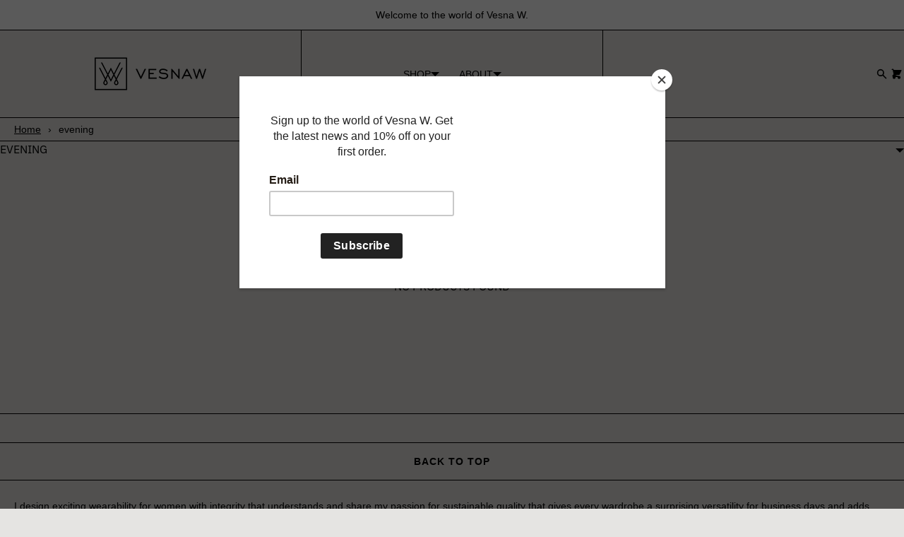

--- FILE ---
content_type: text/html; charset=utf-8
request_url: https://vesnaw.com/en-dk/collections/evening
body_size: 48286
content:
<!doctype html>
<html lang="en" class="no-js">
<head>
    <meta charset="utf-8">
    <meta name="viewport" content="width=device-width, initial-scale=1, viewport-fit=cover">
    <meta name="facebook-domain-verification" content="jsmtcde0j08pgx2r7bu0iabhl2xqx8" />
    <meta name="theme-color" content="#e5e4e2">

    <meta name="Skelet." property="Sēlekkt. Studio" content="https://selekkt.dk/skelet/v3/">
    <meta name="Bullet" property="OpenThinking" content="https://openthinking.net/">

    <link rel="preconnect dns-prefetch" href="https://fonts.shopifycdn.com/" crossorigin>
    <link rel="preconnect dns-prefetch" href="https://cdn.shopify.com/" crossorigin>
    <link rel="preconnect dns-prefetch" href="https://v.shopify.com/" crossorigin>
    <link rel="preconnect dns-prefetch" href="https://cdn.shopifycloud.com/" crossorigin>

    <link rel="preload" as="style" href="//vesnaw.com/cdn/shop/t/4/assets/skelet.css?v=120390379989874211611668159132">

    <!-- OpenThinking SEO Engine -->	
<title>evening - VESNA W</title>
<link rel="canonical" href="https://vesnaw.com/en-dk/collections/evening">
<meta name="description" content="Vesna W - Designed in Stockholm and produced in Europe at fair conditions, our garments are made of the finest silk for you to get a tailor-made fashion expe...">
<meta name="robots" content="index, follow, max-snippet:-1, max-image-preview:large, max-video-preview:-1">
<meta property="og:site_name" content="VESNA W">
<meta property="og:url" content="https://vesnaw.com/en-dk/collections/evening">
<meta property="og:title" content="evening">
<meta property="og:type" content="product.group">
<meta property="og:description" content="Vesna W - Designed in Stockholm and produced in Europe at fair conditions, our garments are made of the finest silk for you to get a tailor-made fashion expe...">



<meta name="twitter:card" content="summary_large_image">
<meta name="twitter:title" content="evening">
<meta name="twitter:description" content="Vesna W - Designed in Stockholm and produced in Europe at fair conditions, our garments are made of the finest silk for you to get a tailor-made fashion expe...">
<script type="application/ld+json" class="openthinking-schema-graph">
{
   "@context":"https://schema.org",
   "@graph":[
      {
         "@type":"Organization",
         "@id":"https://vesnaw.com/#organization",
         "name":"VESNA W",
         "url":"https://vesnaw.com",
         "sameAs":["https://vesnaw.com/en-dk","https://www.instagram.com/vesnawstockholm/"],
         "logo":{
            "@type":"ImageObject",
            "@id":"https://vesnaw.com/#logo",
            "inLanguage":"en",
            "url":"//vesnaw.com/cdn/shop/files/Vesnaw_Symbol_Black_Small_ff60fb78-7e63-432d-950f-09cd0c7ea904.png?v=1668160850",
            "caption":"VESNA W"
         },
         "image":{
            "@id":"https://vesnaw.com/#logo"
         }
      },
      {
         "@type":"WebSite",
         "@id":"https://vesnaw.com/#website",
         "url":"https://vesnaw.com",
         "name":"VESNA W",
         "description":"Vesna W - Designed in Stockholm and produced in Europe at fair conditions, our garments are made of the finest silk for you to get a tailor-made fashion experience that lasts. We would like to welcome you to this world of ours. ",
         "publisher":{
            "@id":"https://vesnaw.com/#organization"
         },
         "potentialAction":[
            {
               "@type":"SearchAction",
               "target":"/en-dk/search?q={query}",
               "query-input":"required name=query"
            }
         ],
         "inLanguage":"en"
      }
   ]
}
</script>
<!-- / OpenThinking SEO Engine -->
<link rel="shortcut icon" href="//vesnaw.com/cdn/shop/files/Vesnaw_Symbol_Black_Small_ff60fb78-7e63-432d-950f-09cd0c7ea904.png?crop=center&height=32&v=1668160850&width=32">
    <link rel="apple-touch-icon-precomposed" href="//vesnaw.com/cdn/shop/files/Vesnaw_Symbol_Black_Small_ff60fb78-7e63-432d-950f-09cd0c7ea904.png?crop=center&height=250&v=1668160850&width=250"><script>document.documentElement.className = 'js';</script>

    <script>window.performance && window.performance.mark && window.performance.mark('shopify.content_for_header.start');</script><meta id="shopify-digital-wallet" name="shopify-digital-wallet" content="/25105006685/digital_wallets/dialog">
<meta name="shopify-checkout-api-token" content="f3f39c2522f38ea9fdb2dd9ce9b6972b">
<link rel="alternate" type="application/atom+xml" title="Feed" href="/en-dk/collections/evening.atom" />
<link rel="alternate" hreflang="x-default" href="https://vesnaw.com/collections/evening">
<link rel="alternate" hreflang="en" href="https://vesnaw.com/collections/evening">
<link rel="alternate" hreflang="en-DK" href="https://vesnaw.com/en-dk/collections/evening">
<link rel="alternate" hreflang="en-NO" href="https://vesnaw.com/en-no/collections/evening">
<link rel="alternate" hreflang="en-DE" href="https://vesnaw.com/en-de/collections/evening">
<link rel="alternate" type="application/json+oembed" href="https://vesnaw.com/en-dk/collections/evening.oembed">
<script async="async" src="/checkouts/internal/preloads.js?locale=en-DK"></script>
<link rel="preconnect" href="https://shop.app" crossorigin="anonymous">
<script async="async" src="https://shop.app/checkouts/internal/preloads.js?locale=en-DK&shop_id=25105006685" crossorigin="anonymous"></script>
<script id="apple-pay-shop-capabilities" type="application/json">{"shopId":25105006685,"countryCode":"SE","currencyCode":"DKK","merchantCapabilities":["supports3DS"],"merchantId":"gid:\/\/shopify\/Shop\/25105006685","merchantName":"VESNA W","requiredBillingContactFields":["postalAddress","email","phone"],"requiredShippingContactFields":["postalAddress","email","phone"],"shippingType":"shipping","supportedNetworks":["visa","maestro","masterCard","amex"],"total":{"type":"pending","label":"VESNA W","amount":"1.00"},"shopifyPaymentsEnabled":true,"supportsSubscriptions":true}</script>
<script id="shopify-features" type="application/json">{"accessToken":"f3f39c2522f38ea9fdb2dd9ce9b6972b","betas":["rich-media-storefront-analytics"],"domain":"vesnaw.com","predictiveSearch":true,"shopId":25105006685,"locale":"en"}</script>
<script>var Shopify = Shopify || {};
Shopify.shop = "vesnaw.myshopify.com";
Shopify.locale = "en";
Shopify.currency = {"active":"DKK","rate":"0.72090642"};
Shopify.country = "DK";
Shopify.theme = {"name":"Bullet","id":131977871521,"schema_name":"Bullet","schema_version":"2.4.6","theme_store_id":1114,"role":"main"};
Shopify.theme.handle = "null";
Shopify.theme.style = {"id":null,"handle":null};
Shopify.cdnHost = "vesnaw.com/cdn";
Shopify.routes = Shopify.routes || {};
Shopify.routes.root = "/en-dk/";</script>
<script type="module">!function(o){(o.Shopify=o.Shopify||{}).modules=!0}(window);</script>
<script>!function(o){function n(){var o=[];function n(){o.push(Array.prototype.slice.apply(arguments))}return n.q=o,n}var t=o.Shopify=o.Shopify||{};t.loadFeatures=n(),t.autoloadFeatures=n()}(window);</script>
<script>
  window.ShopifyPay = window.ShopifyPay || {};
  window.ShopifyPay.apiHost = "shop.app\/pay";
  window.ShopifyPay.redirectState = null;
</script>
<script id="shop-js-analytics" type="application/json">{"pageType":"collection"}</script>
<script defer="defer" async type="module" src="//vesnaw.com/cdn/shopifycloud/shop-js/modules/v2/client.init-shop-cart-sync_WVOgQShq.en.esm.js"></script>
<script defer="defer" async type="module" src="//vesnaw.com/cdn/shopifycloud/shop-js/modules/v2/chunk.common_C_13GLB1.esm.js"></script>
<script defer="defer" async type="module" src="//vesnaw.com/cdn/shopifycloud/shop-js/modules/v2/chunk.modal_CLfMGd0m.esm.js"></script>
<script type="module">
  await import("//vesnaw.com/cdn/shopifycloud/shop-js/modules/v2/client.init-shop-cart-sync_WVOgQShq.en.esm.js");
await import("//vesnaw.com/cdn/shopifycloud/shop-js/modules/v2/chunk.common_C_13GLB1.esm.js");
await import("//vesnaw.com/cdn/shopifycloud/shop-js/modules/v2/chunk.modal_CLfMGd0m.esm.js");

  window.Shopify.SignInWithShop?.initShopCartSync?.({"fedCMEnabled":true,"windoidEnabled":true});

</script>
<script>
  window.Shopify = window.Shopify || {};
  if (!window.Shopify.featureAssets) window.Shopify.featureAssets = {};
  window.Shopify.featureAssets['shop-js'] = {"shop-cart-sync":["modules/v2/client.shop-cart-sync_DuR37GeY.en.esm.js","modules/v2/chunk.common_C_13GLB1.esm.js","modules/v2/chunk.modal_CLfMGd0m.esm.js"],"init-fed-cm":["modules/v2/client.init-fed-cm_BucUoe6W.en.esm.js","modules/v2/chunk.common_C_13GLB1.esm.js","modules/v2/chunk.modal_CLfMGd0m.esm.js"],"shop-toast-manager":["modules/v2/client.shop-toast-manager_B0JfrpKj.en.esm.js","modules/v2/chunk.common_C_13GLB1.esm.js","modules/v2/chunk.modal_CLfMGd0m.esm.js"],"init-shop-cart-sync":["modules/v2/client.init-shop-cart-sync_WVOgQShq.en.esm.js","modules/v2/chunk.common_C_13GLB1.esm.js","modules/v2/chunk.modal_CLfMGd0m.esm.js"],"shop-button":["modules/v2/client.shop-button_B_U3bv27.en.esm.js","modules/v2/chunk.common_C_13GLB1.esm.js","modules/v2/chunk.modal_CLfMGd0m.esm.js"],"init-windoid":["modules/v2/client.init-windoid_DuP9q_di.en.esm.js","modules/v2/chunk.common_C_13GLB1.esm.js","modules/v2/chunk.modal_CLfMGd0m.esm.js"],"shop-cash-offers":["modules/v2/client.shop-cash-offers_BmULhtno.en.esm.js","modules/v2/chunk.common_C_13GLB1.esm.js","modules/v2/chunk.modal_CLfMGd0m.esm.js"],"pay-button":["modules/v2/client.pay-button_CrPSEbOK.en.esm.js","modules/v2/chunk.common_C_13GLB1.esm.js","modules/v2/chunk.modal_CLfMGd0m.esm.js"],"init-customer-accounts":["modules/v2/client.init-customer-accounts_jNk9cPYQ.en.esm.js","modules/v2/client.shop-login-button_DJ5ldayH.en.esm.js","modules/v2/chunk.common_C_13GLB1.esm.js","modules/v2/chunk.modal_CLfMGd0m.esm.js"],"avatar":["modules/v2/client.avatar_BTnouDA3.en.esm.js"],"checkout-modal":["modules/v2/client.checkout-modal_pBPyh9w8.en.esm.js","modules/v2/chunk.common_C_13GLB1.esm.js","modules/v2/chunk.modal_CLfMGd0m.esm.js"],"init-shop-for-new-customer-accounts":["modules/v2/client.init-shop-for-new-customer-accounts_BUoCy7a5.en.esm.js","modules/v2/client.shop-login-button_DJ5ldayH.en.esm.js","modules/v2/chunk.common_C_13GLB1.esm.js","modules/v2/chunk.modal_CLfMGd0m.esm.js"],"init-customer-accounts-sign-up":["modules/v2/client.init-customer-accounts-sign-up_CnczCz9H.en.esm.js","modules/v2/client.shop-login-button_DJ5ldayH.en.esm.js","modules/v2/chunk.common_C_13GLB1.esm.js","modules/v2/chunk.modal_CLfMGd0m.esm.js"],"init-shop-email-lookup-coordinator":["modules/v2/client.init-shop-email-lookup-coordinator_CzjY5t9o.en.esm.js","modules/v2/chunk.common_C_13GLB1.esm.js","modules/v2/chunk.modal_CLfMGd0m.esm.js"],"shop-follow-button":["modules/v2/client.shop-follow-button_CsYC63q7.en.esm.js","modules/v2/chunk.common_C_13GLB1.esm.js","modules/v2/chunk.modal_CLfMGd0m.esm.js"],"shop-login-button":["modules/v2/client.shop-login-button_DJ5ldayH.en.esm.js","modules/v2/chunk.common_C_13GLB1.esm.js","modules/v2/chunk.modal_CLfMGd0m.esm.js"],"shop-login":["modules/v2/client.shop-login_B9ccPdmx.en.esm.js","modules/v2/chunk.common_C_13GLB1.esm.js","modules/v2/chunk.modal_CLfMGd0m.esm.js"],"lead-capture":["modules/v2/client.lead-capture_D0K_KgYb.en.esm.js","modules/v2/chunk.common_C_13GLB1.esm.js","modules/v2/chunk.modal_CLfMGd0m.esm.js"],"payment-terms":["modules/v2/client.payment-terms_BWmiNN46.en.esm.js","modules/v2/chunk.common_C_13GLB1.esm.js","modules/v2/chunk.modal_CLfMGd0m.esm.js"]};
</script>
<script>(function() {
  var isLoaded = false;
  function asyncLoad() {
    if (isLoaded) return;
    isLoaded = true;
    var urls = ["https:\/\/cdn.ravenjs.com\/3.26.2\/raven.min.js?shop=vesnaw.myshopify.com","\/\/back-in-stock.asoft.co\/assets\/bis.js?shop=vesnaw.myshopify.com","https:\/\/easygdpr.b-cdn.net\/v\/1553540745\/gdpr.min.js?shop=vesnaw.myshopify.com","https:\/\/chimpstatic.com\/mcjs-connected\/js\/users\/b2437f341071c44c0a2d6dd11\/8318a0b98b6711170f3e77d5a.js?shop=vesnaw.myshopify.com"];
    for (var i = 0; i < urls.length; i++) {
      var s = document.createElement('script');
      s.type = 'text/javascript';
      s.async = true;
      s.src = urls[i];
      var x = document.getElementsByTagName('script')[0];
      x.parentNode.insertBefore(s, x);
    }
  };
  if(window.attachEvent) {
    window.attachEvent('onload', asyncLoad);
  } else {
    window.addEventListener('load', asyncLoad, false);
  }
})();</script>
<script id="__st">var __st={"a":25105006685,"offset":3600,"reqid":"429c5002-c420-4f2e-89fd-94a8d6ecceef-1769640401","pageurl":"vesnaw.com\/en-dk\/collections\/evening","u":"3f38de3ecd83","p":"collection","rtyp":"collection","rid":293289918625};</script>
<script>window.ShopifyPaypalV4VisibilityTracking = true;</script>
<script id="captcha-bootstrap">!function(){'use strict';const t='contact',e='account',n='new_comment',o=[[t,t],['blogs',n],['comments',n],[t,'customer']],c=[[e,'customer_login'],[e,'guest_login'],[e,'recover_customer_password'],[e,'create_customer']],r=t=>t.map((([t,e])=>`form[action*='/${t}']:not([data-nocaptcha='true']) input[name='form_type'][value='${e}']`)).join(','),a=t=>()=>t?[...document.querySelectorAll(t)].map((t=>t.form)):[];function s(){const t=[...o],e=r(t);return a(e)}const i='password',u='form_key',d=['recaptcha-v3-token','g-recaptcha-response','h-captcha-response',i],f=()=>{try{return window.sessionStorage}catch{return}},m='__shopify_v',_=t=>t.elements[u];function p(t,e,n=!1){try{const o=window.sessionStorage,c=JSON.parse(o.getItem(e)),{data:r}=function(t){const{data:e,action:n}=t;return t[m]||n?{data:e,action:n}:{data:t,action:n}}(c);for(const[e,n]of Object.entries(r))t.elements[e]&&(t.elements[e].value=n);n&&o.removeItem(e)}catch(o){console.error('form repopulation failed',{error:o})}}const l='form_type',E='cptcha';function T(t){t.dataset[E]=!0}const w=window,h=w.document,L='Shopify',v='ce_forms',y='captcha';let A=!1;((t,e)=>{const n=(g='f06e6c50-85a8-45c8-87d0-21a2b65856fe',I='https://cdn.shopify.com/shopifycloud/storefront-forms-hcaptcha/ce_storefront_forms_captcha_hcaptcha.v1.5.2.iife.js',D={infoText:'Protected by hCaptcha',privacyText:'Privacy',termsText:'Terms'},(t,e,n)=>{const o=w[L][v],c=o.bindForm;if(c)return c(t,g,e,D).then(n);var r;o.q.push([[t,g,e,D],n]),r=I,A||(h.body.append(Object.assign(h.createElement('script'),{id:'captcha-provider',async:!0,src:r})),A=!0)});var g,I,D;w[L]=w[L]||{},w[L][v]=w[L][v]||{},w[L][v].q=[],w[L][y]=w[L][y]||{},w[L][y].protect=function(t,e){n(t,void 0,e),T(t)},Object.freeze(w[L][y]),function(t,e,n,w,h,L){const[v,y,A,g]=function(t,e,n){const i=e?o:[],u=t?c:[],d=[...i,...u],f=r(d),m=r(i),_=r(d.filter((([t,e])=>n.includes(e))));return[a(f),a(m),a(_),s()]}(w,h,L),I=t=>{const e=t.target;return e instanceof HTMLFormElement?e:e&&e.form},D=t=>v().includes(t);t.addEventListener('submit',(t=>{const e=I(t);if(!e)return;const n=D(e)&&!e.dataset.hcaptchaBound&&!e.dataset.recaptchaBound,o=_(e),c=g().includes(e)&&(!o||!o.value);(n||c)&&t.preventDefault(),c&&!n&&(function(t){try{if(!f())return;!function(t){const e=f();if(!e)return;const n=_(t);if(!n)return;const o=n.value;o&&e.removeItem(o)}(t);const e=Array.from(Array(32),(()=>Math.random().toString(36)[2])).join('');!function(t,e){_(t)||t.append(Object.assign(document.createElement('input'),{type:'hidden',name:u})),t.elements[u].value=e}(t,e),function(t,e){const n=f();if(!n)return;const o=[...t.querySelectorAll(`input[type='${i}']`)].map((({name:t})=>t)),c=[...d,...o],r={};for(const[a,s]of new FormData(t).entries())c.includes(a)||(r[a]=s);n.setItem(e,JSON.stringify({[m]:1,action:t.action,data:r}))}(t,e)}catch(e){console.error('failed to persist form',e)}}(e),e.submit())}));const S=(t,e)=>{t&&!t.dataset[E]&&(n(t,e.some((e=>e===t))),T(t))};for(const o of['focusin','change'])t.addEventListener(o,(t=>{const e=I(t);D(e)&&S(e,y())}));const B=e.get('form_key'),M=e.get(l),P=B&&M;t.addEventListener('DOMContentLoaded',(()=>{const t=y();if(P)for(const e of t)e.elements[l].value===M&&p(e,B);[...new Set([...A(),...v().filter((t=>'true'===t.dataset.shopifyCaptcha))])].forEach((e=>S(e,t)))}))}(h,new URLSearchParams(w.location.search),n,t,e,['guest_login'])})(!0,!0)}();</script>
<script integrity="sha256-4kQ18oKyAcykRKYeNunJcIwy7WH5gtpwJnB7kiuLZ1E=" data-source-attribution="shopify.loadfeatures" defer="defer" src="//vesnaw.com/cdn/shopifycloud/storefront/assets/storefront/load_feature-a0a9edcb.js" crossorigin="anonymous"></script>
<script crossorigin="anonymous" defer="defer" src="//vesnaw.com/cdn/shopifycloud/storefront/assets/shopify_pay/storefront-65b4c6d7.js?v=20250812"></script>
<script data-source-attribution="shopify.dynamic_checkout.dynamic.init">var Shopify=Shopify||{};Shopify.PaymentButton=Shopify.PaymentButton||{isStorefrontPortableWallets:!0,init:function(){window.Shopify.PaymentButton.init=function(){};var t=document.createElement("script");t.src="https://vesnaw.com/cdn/shopifycloud/portable-wallets/latest/portable-wallets.en.js",t.type="module",document.head.appendChild(t)}};
</script>
<script data-source-attribution="shopify.dynamic_checkout.buyer_consent">
  function portableWalletsHideBuyerConsent(e){var t=document.getElementById("shopify-buyer-consent"),n=document.getElementById("shopify-subscription-policy-button");t&&n&&(t.classList.add("hidden"),t.setAttribute("aria-hidden","true"),n.removeEventListener("click",e))}function portableWalletsShowBuyerConsent(e){var t=document.getElementById("shopify-buyer-consent"),n=document.getElementById("shopify-subscription-policy-button");t&&n&&(t.classList.remove("hidden"),t.removeAttribute("aria-hidden"),n.addEventListener("click",e))}window.Shopify?.PaymentButton&&(window.Shopify.PaymentButton.hideBuyerConsent=portableWalletsHideBuyerConsent,window.Shopify.PaymentButton.showBuyerConsent=portableWalletsShowBuyerConsent);
</script>
<script data-source-attribution="shopify.dynamic_checkout.cart.bootstrap">document.addEventListener("DOMContentLoaded",(function(){function t(){return document.querySelector("shopify-accelerated-checkout-cart, shopify-accelerated-checkout")}if(t())Shopify.PaymentButton.init();else{new MutationObserver((function(e,n){t()&&(Shopify.PaymentButton.init(),n.disconnect())})).observe(document.body,{childList:!0,subtree:!0})}}));
</script>
<link id="shopify-accelerated-checkout-styles" rel="stylesheet" media="screen" href="https://vesnaw.com/cdn/shopifycloud/portable-wallets/latest/accelerated-checkout-backwards-compat.css" crossorigin="anonymous">
<style id="shopify-accelerated-checkout-cart">
        #shopify-buyer-consent {
  margin-top: 1em;
  display: inline-block;
  width: 100%;
}

#shopify-buyer-consent.hidden {
  display: none;
}

#shopify-subscription-policy-button {
  background: none;
  border: none;
  padding: 0;
  text-decoration: underline;
  font-size: inherit;
  cursor: pointer;
}

#shopify-subscription-policy-button::before {
  box-shadow: none;
}

      </style>

<script>window.performance && window.performance.mark && window.performance.mark('shopify.content_for_header.end');</script>
    <link href="//vesnaw.com/cdn/shop/t/4/assets/skelet.css?v=120390379989874211611668159132" rel="stylesheet" type="text/css" media="all" />
<style id="global-css-vars">




@font-face {
  font-family: "IBM Plex Sans";
  font-weight: 400;
  font-style: normal;
  font-display: swap;
  src: url("//vesnaw.com/cdn/fonts/ibm_plex_sans/ibmplexsans_n4.4633946c9236bd5cc5d0394ad07b807eb7ca1b32.woff2") format("woff2"),
       url("//vesnaw.com/cdn/fonts/ibm_plex_sans/ibmplexsans_n4.6c6923eb6151e62a09e8a1ff83eaa1ce2a563a30.woff") format("woff");
}

@font-face {
  font-family: "IBM Plex Sans";
  font-weight: 700;
  font-style: normal;
  font-display: swap;
  src: url("//vesnaw.com/cdn/fonts/ibm_plex_sans/ibmplexsans_n7.a8d2465074d254d8c167d5599b02fc2f97912fc9.woff2") format("woff2"),
       url("//vesnaw.com/cdn/fonts/ibm_plex_sans/ibmplexsans_n7.75e7a78a86c7afd1eb5becd99b7802136f0ed528.woff") format("woff");
}

@font-face {
  font-family: "IBM Plex Sans";
  font-weight: 400;
  font-style: italic;
  font-display: swap;
  src: url("//vesnaw.com/cdn/fonts/ibm_plex_sans/ibmplexsans_i4.ef77720fc4c9ae616083d1ac737f976e4c15f75b.woff2") format("woff2"),
       url("//vesnaw.com/cdn/fonts/ibm_plex_sans/ibmplexsans_i4.76cc8914ac99481bd93e34f8998da7b57a578a71.woff") format("woff");
}

@font-face {
  font-family: "IBM Plex Sans";
  font-weight: 700;
  font-style: italic;
  font-display: swap;
  src: url("//vesnaw.com/cdn/fonts/ibm_plex_sans/ibmplexsans_i7.25100a51254494cece6de9741984bfb7fb22bafb.woff2") format("woff2"),
       url("//vesnaw.com/cdn/fonts/ibm_plex_sans/ibmplexsans_i7.7da61352825d18bb0287d7bc79067d47efc4fdda.woff") format("woff");
}


:root {
    --hFontFamily: var(--fontFamily);
    --fontWeight: 400;
    --fontStyle: normal;
    --hWeight: 600;
    --hStyle: normal;

    --bgColor: #e5e4e2;
    --primary: #000000;
    --plyr-color-main: var(--primary);

    --color: #000000;
    --linkColor: #000001;
    --linkHover: #000000;

    --buttonBgColor: #000000;
    --buttonBorderColor: #000000;
    --buttonBorderHover: #000000;
    --buttonColor: #FFFFFF;

    --buyButtonBgColor: #000000;
    --buyButtonBorderColor: #000000;
    --buyButtonBorderHover: #000000;
    --buyButtonColor: #FFFFFF;
    --buttonBorderWidth: 1px;

    --boxBgColor: #FFFFFF;
    --boxPlaceholderColor: #000000;
    --boxBorderColor: #000000;
    --boxBorderHover: #000000;
    --boxBorderActive: #000000;
    --boxColor: #000000;
    --boxBorderWidth: 1px;;

    --cardBg: rgba(0,0,0,0);
    --cardColor: #000000;
    --cardTextBg: rgba(0,0,0,0);

    --globalBorderColor: #000000;
    --globalBorderWidth: 1px;
    --globalBorder: var(--globalBorderWidth) solid var(--globalBorderColor);

    --radius: 0px;
    --radiusImg: 0;

    --globalShadow: 0 0 15px rgba(0,0,0,0.25);

    --buttonRadius: var(--radius);
    --padding: 2rem;
    --boxPadding: 1rem;
    --boxRadius: var(--radius);
    --buttonPadding: 1.4rem;
    --rowGap: 0;
    --columnGap: 0;

    --logoSize: 1.8rem;
    --headerHeight: auto;

    --fontSizeBase: 1.0;
    --fontSize: calc(var(--fontSizeBase) * 1.4rem);
    --iconSize: var(--fontSize);

    --colorHeadings: #000000;
    --hSizeBase: 1.0;
    --hSize: calc(var(--hSizeBase) * 1.6rem);
    --h1Size: var(--hSize);
    --h2Size: var(--hSize);
    --h3Size: var(--hSize);
    --h4Size: var(--hSize);
    --h5Size: var(--hSize);
    --h6Size: var(--hSize);

    --hLine: 1.4;
    --h1Line: var(--hLine);
    --h2Line: var(--hLine);
    --h3Line: var(--hLine);
    --h4Line: var(--hLine);
    --h5Line: var(--hLine);
    --h6Line: var(--hLine);

    --fontFamily: Helvetica, Arial, sans-serif;
    --fontWeight: 400;
    --fontStyle: normal;

    --hFontFamily: "IBM Plex Sans", sans-serif;
    --hWeight: 400;
    --hStyle: normal;
    --hTxTransform: uppercase;
}

img,video,iframe,.lazyframe,.plyr__video-wrapper { border-radius: var(--radiusImg) }

body.ip--padding :where(img,.lazyframe,.plyr__video-wrapper) { transform: scale(0.98) }
body.ip--margin :where(img,.lazyframe,.plyr__video-wrapper)  { transform: scale(0.99) }
@media (max-width: 777px) { 
  body.ip--padding :where(img,.lazyframe,.plyr__video-wrapper) { transform: scale(0.97) } 
  body.ip--margin :where(img,.lazyframe,.plyr__video-wrapper)  { transform: scale(0.98) } 
}@media (max-width: 777px) { 
  :root { 
    --fontSize: 1.4rem;
    --iconSize: var(--fontSize);
    --hSize: 1.6rem;
    --h1Size: var(--hSize);
    --h2Size: var(--hSize);
    --h3Size: var(--hSize);
    --h4Size: var(--hSize);
    --h5Size: var(--hSize);
    --h6Size: var(--hSize);
  }
}
</style><link href="//vesnaw.com/cdn/shop/t/4/assets/app.css?v=10664159425241549791668159132" rel="stylesheet" type="text/css" media="all" />

<!-- BEGIN app block: shopify://apps/beast-currency-converter/blocks/doubly/267afa86-a419-4d5b-a61b-556038e7294d -->


	<script>
		var DoublyGlobalCurrency, catchXHR = true, bccAppVersion = 1;
       	var DoublyGlobal = {
			theme : 'flags_theme',
			spanClass : 'money',
			cookieName : '_g1589958256',
			ratesUrl :  'https://init.grizzlyapps.com/9e32c84f0db4f7b1eb40c32bdb0bdea9',
			geoUrl : 'https://currency.grizzlyapps.com/83d400c612f9a099fab8f76dcab73a48',
			shopCurrency : 'SEK',
            allowedCurrencies : '["SEK","EUR","GBP","USD","CHF","DKK","NOK","BAM","HRK","RSD","RUB","CNY","HKD","JPY","SAR","AED"]',
			countriesJSON : '{"0c9fbda2f60ec2898217462c14a8ca28":"AFN","77825ffc7ed510e4219e27367f50f427":"ALL","25a2b91d530da6d79800c24bec689d61":"USD","6916af863143143036e271f9117caadc":"DZD","36d215ec8ce6c5a767e678b13f50862b":"USD","fb911160ef95c46fb368ef2eff5570c0":"EUR","b3476dae9aa570b88a30abf70a978252":"AOA","0dcfbae12c14fe30dc542b8206e459bd":"XCD","78da38f7ae93bc36b6bd59ca89a8429e":"AZN","00bad30068c0f10b3b77506da947caa2":"ARS","ae7f19edb7b436fcaf57a36430c3d3b0":"AUD","33d5bb379aebcde4d167f033df2d382e":"EUR","9edd33fbd532c66cacf94af4db21dab7":"BSD","925c1d014fbf174114bb903bf2c7bac5":"BHD","7728cea5bac9cde9907b1085712ed9f2":"BDT","749b2ebf8d945c6cf6c5f048c72aaa2a":"AMD","51a5c332372cd72420a791368eece6f8":"BBD","a19904ce7ba5c44cb4d91748288eefe1":"EUR","35e59d62315172a2d1d54dc0dab770e2":"BMD","90719543ee7853da54814bea0989487b":"BTN","a64e8989e48fe1e7d05d23f4e8e9780c":"BOB","12a516dd73e5e53bd31569e4fcc041e6":"BAM","aedbb109003adaf6af69128c4e83cbe2":"BWP","10cfd19a20aae97470c9fbec788b71d6":"NOK","6b1966f4af75004e954a0de3c7fe7c1b":"BRL","a8958ab7798f4aef591661273c373f08":"BZD","950722fea3174745d7dfa0458b3cf71b":"USD","af5b357afe354e75e320a29e2b045978":"SBD","b53c1f894f02b24dcda710f846b6f0b3":"USD","1eb8a653b84f6acca0219cc54beac35f":"BND","181b4e020d6109051fc88ee13fb045ca":"BGN","3024a0f4e34ca7dc9ee76ebd3c519a83":"MMK","b69c9b470097833122f215cf0fa67382":"BIF","df9ace98f7da2dab53a04a99cf75a3de":"BYN","8d516a5655bcd1dd017b946ca6eed9d6":"KHR","1ea38124b279c2416df6b493978da030":"XAF","132df582bdd725b956df4dfe33711f28":"CAD","7322579988573acf8fd138830bc5e884":"CVE","51bc3879ab2a3f057693cb9ec6e45c94":"KYD","3a3cea975adfe6240593cd1e5388120d":"XAF","7bbd9b6a782e6e1e6a117129051aac32":"LKR","60b136c7758c1178ce48c292d65851e5":"XAF","c3c3ac331bcee531802bc9c1712f5c54":"CLP","92035c0407d62963eda165cda28d6114":"CNY","2bd18f873de9138c69de623ee7f04af9":"TWD","6810126b0ee4236a21f0ac1c4fdb6764":"AUD","bcf6ce5201899723a0a06792c6caeed3":"AUD","5a43428b67ab8a57bfbe1088c4b7f42f":"COP","f2b2534365ee9f71fbed5e2afcdca50a":"KMF","f773a4708bf9adfefd6298f12b062124":"EUR","f8ec5d9332715db4eb25a5347286e599":"XAF","92150c6fdab610675a24978b4cfbf368":"CDF","96b30a27a1720ddf1b08cc915d36acab":"NZD","7a7f88e4952e63bfcd9635168264fe45":"CRC","67a7fa7c3712d0f7a9dc50853047e144":"HRK","93d5e4bf2d22ead33ca93c5214b54463":"CUP","fa68eef805d5b746aadfc57d13dda9a9":"EUR","a8c576d30a24ac83a47745f71143946b":"CZK","2b08e971cdcf7ef71b19dc31bc06b34b":"XOF","05604cf68845e754896337a8f344e8fc":"DKK","6a7b45431588328067bcdea71dff5b2a":"XCD","1454a2d0108781f78149c88fc8f36d7b":"DOP","636307c6fe4c4b5f7f8c5d30fd69bd65":"USD","cbe09632afa1023daf096d3c95eb652e":"SVC","d30229b54be75d9af0c2e367659a444d":"XAF","3a17356976367ffbf3dd2cee9d9ebad1":"ETB","b263a08ae41abd42665413977d57598f":"ERN","1d1ad6b40e3d3a78667c18e8f9bcbd31":"EUR","037e3819826f61b753b5f5522720668b":"DKK","e27ad3455ba99e93fcca2d6002a07a96":"FKP","48bbd3a2d035cbaf0147d48d70177188":"GBP","a028125f469669a7318f1177d01951c7":"FJD","e23547145863c2b35236b8e0aed3a1ca":"EUR","20fffcb7953b3a667d99abc2ab8fa599":"EUR","df165264a8ef4d00ff49622f4bdbba44":"EUR","88754724b0746ba01695521f0b7bd554":"EUR","c0deda8719b6bb588d2affcdda0b55c9":"XPF","4b99e0aa7795a20b86ea71bb517e3c1f":"EUR","f622b9c2c0cbbc0ca896148c9c92d897":"DJF","8497791e5f8c69a8f6b5ac7b40407442":"XAF","5479ec9596d2508d9f10a91e35e624a5":"GEL","599a0c6d00669d5a18a073e813ad25c1":"GMD","2a3d1dea32681c822faadda2c7bedc93":"ILS","244b30c0daca97ac92f8dc4d7196a979":"EUR","7e23e62798f68cfe69f385cfc5d24bc2":"GHS","b6564c7e17cce6b08e8c28e9967777cf":"GIP","34bcc718cc321ae168c1f9fc4675d6db":"AUD","eadfe4ad5bf03256d8945fd987b9af1d":"EUR","ac960308358e08e9e02979c2f73640a1":"DKK","4e4fa68feb9fe6e476e4fc4c2b0c29cd":"XCD","9d94ac33984c098a1990dfab46d247ff":"EUR","092b02a88419e23d1756a310d95fdfd0":"USD","b204130dc52fe1ffb1fbcbd9ed9648db":"GTQ","372cb8311b845822dc0f94eef709b010":"GNF","57e542cde098aeba6a4cde0f240030ed":"GYD","6896dc1edf7162438bd6d2e24e81adc8":"HTG","efed88903dcd2f2f97398926dc5ea002":"AUD","f3c832d9f2faa0f2f2d6d8c73af455ca":"EUR","0de5a270cc68ef2a3a302d34e367752c":"HNL","ed0cea31460c29d419378320b9ba2add":"HKD","3566563af041eb64212d8e65c749fb85":"HUF","079927f1a99088814d8bc6a55445016f":"ISK","6401e1998d7987f15b52a3581165ff73":"INR","3c4dd418d1e359368054a5f1f9c9b049":"IDR","b65512eda9d25418e41fccdf473d5579":"IRR","807dba887c5c6e25089c209e0135b7be":"IQD","5b3d9c4d15449457901391acd80adbb1":"EUR","41e21e8c34d6aa3da5b718cf4231390d":"ILS","0dab797ef2bac38eacc418c9f8e15378":"EUR","8966da5d224a004f4cb84804a5f6c688":"XOF","5afe1f34ddec8ef4efc0d0a870cddd61":"JMD","bd9b17731f33daee1dcc16697cdd0cf2":"JPY","d5e688005a94a3e4757619a99f369013":"KZT","80205369a97c21e5b252abfa282346ed":"JOD","3edf06f0c8964eac1c6726937f7f352b":"KES","299afb61e687060e5e66bee8b29799f5":"KPW","04b22e7a99e35a4e6f6514b57cc97ae9":"KRW","0adfee7e28312e24433bcefe25145bce":"KWD","73b4c50df66f6a1a5798982a4039b0b0":"KGS","34b09239ed51e9a61f19a88ab3f7fcea":"LAK","cae77d8621fa4d86b0b92481880a5317":"LBP","bba28a0a3390f1867d6dbdb765c6a4dc":"LSL","77e8fb6bf8a842fbd6b34be76499ebfa":"EUR","d458e452b82fc3f8b22a793a46b9f98d":"LRD","1ae51d98f27604480f17d8fd97cac38a":"LYD","9165792285868d0cba002e56081bb192":"CHF","b7227de55a8695f5e7efe963c8f37580":"EUR","e1dc245d3be5a40f86acdc91ac12ea63":"EUR","1058307c74890a16402e5c523d45ccc4":"MOP","767899052385440a885d7de938daad01":"MGA","42afcbb9ee739cc47c7d1702eb6ce514":"MWK","275edfb0464d6ef42d4ab83e25f2c61f":"MYR","0920c810738edbd92221dc14a20fd857":"MVR","3d49572a28be2f390a459064d1a6fb86":"XOF","4e0781dfb39bff6f61a172fc36311361":"EUR","49216d21984ad4769256a4bda5b8e468":"EUR","7610e93ea7d4c45f7e396acd695cdabd":"MRO","76cae5901fbe4ffc09d33953adb034b1":"MUR","00837c88b2fca5736a8f9d3dc2b07bc5":"MXN","f363cf2859ce0362565e44f1893875a9":"EUR","1dccd443b3eb8235d5b5d5d6da8382dc":"MNT","6c9a5e308c5817eaef3edb3ecb7ad67c":"MDL","1eb3ae043c810aa530d470446f31feeb":"EUR","223989fc8d5283e598bde9d0073dd319":"XCD","f95322c1726fb8beb6a49e69f406062e":"MAD","ac1cd746ee4b708a441ff9e4fb36ac4c":"MZN","738079a8cc1ec3c3e2129b1e243fc759":"OMR","dfbe6bca2b81e38c0a9c080424b1d059":"NAD","c768fd9e960be7a96a15f3fe01180b75":"AUD","611b83f00e115fa1bd82798e0880237c":"NPR","ae260c648e19c69d011aaf48cf5f66ef":"EUR","27e53f66add17b02c21300e3e431c533":"ANG","718605db25ac86e0a81169c100c42433":"AWG","42df8577e98085941b5516769691614d":"ANG","ea5260e4f756a54ed674938e72b8468b":"USD","5825c0e889637e79beca81650c4c1ac3":"XPF","95f82d217678c6bcb292b8fc7682234f":"VUV","5b1e176938f4fc1e6522b9f9151d42d6":"NZD","4ec181c3cff3032f67d94739e0e8737d":"NIO","b3301ed2070ec7aceb5be3b5dcc07ad9":"XOF","cb1d6534badc367e8dd9d40ded713069":"NGN","0511d3f5aac43354944b18475222f917":"NZD","cc055af6be2b737d4707a96a552198ee":"AUD","3e08b5ba3280cdc6e122982b8d112784":"NOK","cac21d3c62a7eb45ee19b3ce11a5fbdf":"USD","8de2e7ca50fc23e4bd3bdad52af3037a":"USD","8ada16d7e26335f17caa2acb955e4c63":"USD","c2f8a60ae14932219e028d614e527959":"USD","e79c4eeea8288d0e262d1d406a7e66f8":"USD","58c5e67c7a17d3741c98f44625f55756":"PKR","e02107346a74b3d630cc6b3711a88536":"PAB","41a47e227563d31fdc856d695d3d1844":"PGK","6ed7fa60539658265859ef7d48f07785":"PYG","90d2c82a2026996f3108f8b150828939":"PEN","e0ee9955cb9435aa9069cb193c54ef08":"PHP","d5bb7b09f2c1d285f61754cdeb4fdd0a":"NZD","e47a66a04fc75e67aa65a0130d88c289":"PLN","fa5ec300d94ca4e8726f3324a7221e15":"EUR","da7dc0acf54f11a299598d5c1abc5961":"XOF","a846d0e7d02f0ec40f36262361c8dd18":"USD","bd68e4c39ab0b7db62f065768d28c62b":"USD","a16006c8c29e90446f0fde04b6e3e88f":"QAR","37e4065a1f7e35bfaef4bbf802897a2a":"EUR","1ccbbd574db7fd92d40a94c7f6725c49":"RON","de553067944fe9a58a174f50fef9f3d1":"RUB","5735bd62d4dc46c38a264768624c5330":"RWF","befcbbe1fc95eec06ccf45a9883d7577":"EUR","9b39639bd0ff46e7623c70ceef74ea51":"SHP","94244557185f84c304bb2373b3534fbc":"XCD","eef4bec625bc2eee7b9c43287bc6e0a9":"XCD","8589dd64d0c84007198df76e131cfc13":"XCD","390af7034abbeab1dea79b0a08e08eb0":"EUR","2bd9b35fa78df0a08155979123b82a6c":"EUR","c845f4e559f39bdfbad73b4ce8ee47bf":"XCD","87336adbbb2d9cf8aa8c3432a8b6925d":"EUR","ae6edefdd8d61735e296170da3e4ec21":"STD","717b8accc93f982d5200c72fc0bd6a2a":"SAR","707862748b5f9e173d8540eed312ed59":"XOF","3f7d04eb7ec8fd8019d5e92429ef11ea":"RSD","27143b90c8dcf38ec194a972b93872f5":"SCR","7ceef5912e0f9e67185881af9935da48":"SLL","7f882944ca9cab2763fbdaa377061464":"SGD","54e8c9819bcbc5b574fb44d54d25aa5a":"EUR","0adb4d2468afd4dbd61c49f7fd36d88b":"VND","924f2e3fa5749228c3c6e8ead75f30b1":"EUR","814976873ee98a5cde52aa91f8e57f42":"SOS","c1834a641b269e2d0a9403dd32baae92":"ZAR","9338d6e26cefddb2528d5b68a06d2717":"USD","1d945ab7aaaf4f9e4d9fd09ea7a949d6":"EUR","23b6672991ae7b379d36b7db29c38ac4":"SDG","a22d9decc47998b44a36a7484c37314e":"SDG","180727061ac3e6a234cf945cb8f119e3":"MAD","3028a629c4affcfdd5b29cc13d065120":"SRD","9a4a9bf6dc7ece97b8625b3f55acb3a2":"NOK","4e42c6cbde70d01c30fa7e227c5a6626":"SZL","25c82ed78d863c8047281fcfd229298a":"SEK","c12b0a6679d4199308210e66eca31c90":"CHF","458da6c10e2b4f09c726a02f06cc15ba":"SYP","c3c261b4d5c775fd0a8a4d58884eabc4":"TJS","237c77ef06d9f28471af18777229408b":"THB","5203b04ab35c5bce320c1ee96cd4e129":"XOF","e9374cb9412edd8f085935f54f91385a":"NZD","4e5207658c6cd6ddb48befc6c4f08682":"TOP","0a9590217a134adfc2371a7e7017b451":"TTD","1a88d8af6e9c7b3aa67835874f0e8769":"AED","596b519ddd104be1202b1680edd788ea":"TND","938f6a602f47ab11611eac75b7d96342":"TRY","4ae4f25295d016c86688f39f21ec4566":"TMT","ebee30ce4ec75b66d21f48b0924328f7":"USD","a7f615f9447cc59bfca778079a3814a3":"AUD","85bdaabd2818943bbc1b467e300a332e":"UGX","8c57fb99483a3e0c56a73bac38519d9a":"UAH","66d327f218b4073155d0b046381ff675":"MKD","4ea695c1a795ba52c92b9f0110aa7b2d":"EGP","9b8c63a775d413d2dd8b68fd572882b4":"GBP","3d44a52383e9ab002dbd337a751479a3":"GBP","cd079ceee5c703f20b34577fb9b368ab":"JEP","3c9ff57d6d41927b2c97b51af715b6ad":"GBP","7a042d8291ccfb63b31c0617e7a1baa1":"TZS","a7ce3de3b5af9a66c927e463f0230223":"USD","7b4a54aada8152200148585aadbce60e":"USD","76bbb5b1aa821625238326d161269297":"XOF","46f7033bc00aeb7b684f462ffb338f74":"UYU","d7e82bf061f52352d475f1affe3639db":"UZS","cfebc08fb2c603c307ec34e3ba26b0cf":"VEF","e7a84add1a61f63eb41939981e823bf1":"XPF","88207eabcca4cd20581678e66f05a864":"WST","ab1ac5bf7c0d655900deaee5707ff90c":"YER","745b69ef9b6a4cffad40699f6bbd6d45":"ZMW","88e80faafe1bfca1109be2d97aa40c54":"EUR"}',
			currencyMessage : 'All orders are processed in SEK. While the content of your cart is currently displayed in <span class="selected-currency"></span>, you will checkout using SEK at the most current exchange rate.',
            currencyFormat : 'money_with_currency_format',
			euroFormat : 'amount',
            removeDecimals : 1,
            roundDecimals : 0,
            roundTo : '99',
            autoSwitch : 1,
			showPriceOnHover : 1,
            showCurrencyMessage : true,
			hideConverter : '',
			forceJqueryLoad : false,
			beeketing : true,
			themeScript : '',
			customerScriptBefore : '',
			customerScriptAfter : '',
			debug: false
		};

		<!-- inline script: fixes + various plugin js functions -->
		DoublyGlobal.themeScript = "if(DoublyGlobal.debug) debugger;dbGenericFixes=true; \/* hide generic *\/ if(window.location.href.indexOf('\/checkouts') != -1 || window.location.href.indexOf('\/password') != -1 || window.location.href.indexOf('\/orders') != -1) { const doublyStylesHide = document.createElement('style'); doublyStylesHide.textContent = ` .doubly-float, .doubly-wrapper { display:none !important; } `; document.head.appendChild(doublyStylesHide); } \/* generic code to add money, message, convert with retry *\/ function genericConvert(){ if (typeof doublyAddMessage !== 'undefined') doublyAddMessage(); if (typeof doublyAddMoney !== 'undefined') doublyAddMoney(); DoublyCurrency.convertAll(); initExtraFeatures(); } window.doublyChangeEvent = function(e) { var numRetries = (typeof doublyIntervalTries !== 'undefined' ? doublyIntervalTries : 6); var timeout = (typeof doublyIntervalTime !== 'undefined' ? doublyIntervalTime : 400); clearInterval(window.doublyInterval); \/* quick convert *\/ setTimeout(genericConvert, 50); \/* retry *\/ window.doublyInterval = setInterval(function() { try{ genericConvert(); } catch (e) { clearInterval(window.doublyInterval); } if (numRetries-- <= 0) clearInterval(window.doublyInterval); }, timeout); }; \/* bind events *\/ ['mouseup', 'change', 'input', 'scroll'].forEach(function(event) { document.removeEventListener(event, doublyChangeEvent); document.addEventListener(event, doublyChangeEvent); }); \/* for ajax cart *\/ jQueryGrizzly(document).unbind('ajaxComplete.doublyGenericFix'); jQueryGrizzly(document).bind('ajaxComplete.doublyGenericFix', doublyChangeEvent);";
                    DoublyGlobal.initNiceSelect = function(){
                        !function(e) {
                            e.fn.niceSelect = function() {
                                this.each(function() {
                                    var s = e(this);
                                    var t = s.next()
                                    , n = s.find('option')
                                    , a = s.find('option:selected');
                                    t.find('.current').html('<span class="flags flags-' + a.data('country') + '"></span> &nbsp;' + a.data('display') || a.text());
                                }),
                                e(document).off('.nice_select'),
                                e(document).on('click.nice_select', '.doubly-nice-select.doubly-nice-select', function(s) {
                                    var t = e(this);
                                    e('.doubly-nice-select').not(t).removeClass('open'),
                                    t.toggleClass('open'),
                                    t.hasClass('open') ? (t.find('.option'),
                                    t.find('.focus').removeClass('focus'),
                                    t.find('.selected').addClass('focus')) : t.focus()
                                }),
                                e(document).on('click.nice_select', function(s) {
                                    0 === e(s.target).closest('.doubly-nice-select').length && e('.doubly-nice-select').removeClass('open').find('.option')
                                }),
                                e(document).on('click.nice_select', '.doubly-nice-select .option', function(s) {
                                    var t = e(this);
                                    e('.doubly-nice-select').each(function() {
                                        var s = e(this).find('.option[data-value="' + t.data('value') + '"]')
                                        , n = s.closest('.doubly-nice-select');
                                        n.find('.selected').removeClass('selected'),
                                        s.addClass('selected');
                                        var a = '<span class="flags flags-' + s.data('country') + '"></span> &nbsp;' + s.data('display') || s.text();
                                        n.find('.current').html(a),
                                        n.prev('select').val(s.data('value')).trigger('change')
                                    })
                                }),
                                e(document).on('keydown.nice_select', '.doubly-nice-select', function(s) {
                                    var t = e(this)
                                    , n = e(t.find('.focus') || t.find('.list .option.selected'));
                                    if (32 == s.keyCode || 13 == s.keyCode)
                                        return t.hasClass('open') ? n.trigger('click') : t.trigger('click'),
                                        !1;
                                    if (40 == s.keyCode)
                                        return t.hasClass('open') ? n.next().length > 0 && (t.find('.focus').removeClass('focus'),
                                        n.next().addClass('focus')) : t.trigger('click'),
                                        !1;
                                    if (38 == s.keyCode)
                                        return t.hasClass('open') ? n.prev().length > 0 && (t.find('.focus').removeClass('focus'),
                                        n.prev().addClass('focus')) : t.trigger('click'),
                                        !1;
                                    if (27 == s.keyCode)
                                        t.hasClass('open') && t.trigger('click');
                                    else if (9 == s.keyCode && t.hasClass('open'))
                                        return !1
                                })
                            }
                        }(jQueryGrizzly);
                    };
                DoublyGlobal.addSelect = function(){
                    /* add select in select wrapper or body */  
                    if (jQueryGrizzly('.doubly-wrapper').length>0) { 
                        var doublyWrapper = '.doubly-wrapper';
                    } else if (jQueryGrizzly('.doubly-float').length==0) {
                        var doublyWrapper = '.doubly-float';
                        jQueryGrizzly('body').append('<div class="doubly-float"></div>');
                    }
                    document.querySelectorAll(doublyWrapper).forEach(function(el) {
                        el.insertAdjacentHTML('afterbegin', '<select class="currency-switcher right" name="doubly-currencies"><option value="SEK" data-country="Sweden" data-currency-symbol="&#107;&#114;" data-display="SEK">Swedish Krona</option><option value="EUR" data-country="European-Union" data-currency-symbol="&#8364;" data-display="EUR">Euro</option><option value="GBP" data-country="United-Kingdom" data-currency-symbol="&#163;" data-display="GBP">British Pound Sterling</option><option value="USD" data-country="United-States" data-currency-symbol="&#36;" data-display="USD">US Dollar</option><option value="CHF" data-country="Switzerland" data-currency-symbol="&#67;&#72;&#70;" data-display="CHF">Swiss Franc</option><option value="DKK" data-country="Denmark" data-currency-symbol="&#107;&#114;" data-display="DKK">Danish Krone</option><option value="NOK" data-country="Norway" data-currency-symbol="&#107;&#114;" data-display="NOK">Norwegian Krone</option><option value="BAM" data-country="Bosnia-and-Herzegovina" data-currency-symbol="&#75;&#77;" data-display="BAM">Bosnia-Herzegovina Convertible Mark</option><option value="HRK" data-country="Croatia" data-currency-symbol="&#107;&#110;" data-display="HRK">Croatian Kuna</option><option value="RSD" data-country="Serbia" data-currency-symbol="&#1044;&#1080;&#1085;&#46;" data-display="RSD">Serbian Dinar</option><option value="RUB" data-country="Russia" data-currency-symbol="&#1088;&#1091;&#1073;" data-display="RUB">Russian Ruble</option><option value="CNY" data-country="China" data-currency-symbol="&#165;" data-display="CNY">Chinese Yuan</option><option value="HKD" data-country="Hong-Kong" data-currency-symbol="&#36;" data-display="HKD">Hong Kong Dollar</option><option value="JPY" data-country="Japan" data-currency-symbol="&#165;" data-display="JPY">Japanese Yen</option><option value="SAR" data-country="Saudi-Arabia" data-currency-symbol="&#65020;" data-display="SAR">Saudi Riyal</option><option value="AED" data-country="United-Arab-Emirates" data-currency-symbol="&#1583;.&#1573;" data-display="AED">United Arab Emirates Dirham</option></select> <div class="doubly-nice-select currency-switcher right" data-nosnippet> <span class="current notranslate"></span> <ul class="list"> <li class="option notranslate" data-value="SEK" data-country="Sweden" data-currency-symbol="&#107;&#114;" data-display="SEK"><span class="flags flags-Sweden"></span> &nbsp;Swedish Krona</li><li class="option notranslate" data-value="EUR" data-country="European-Union" data-currency-symbol="&#8364;" data-display="EUR"><span class="flags flags-European-Union"></span> &nbsp;Euro</li><li class="option notranslate" data-value="GBP" data-country="United-Kingdom" data-currency-symbol="&#163;" data-display="GBP"><span class="flags flags-United-Kingdom"></span> &nbsp;British Pound Sterling</li><li class="option notranslate" data-value="USD" data-country="United-States" data-currency-symbol="&#36;" data-display="USD"><span class="flags flags-United-States"></span> &nbsp;US Dollar</li><li class="option notranslate" data-value="CHF" data-country="Switzerland" data-currency-symbol="&#67;&#72;&#70;" data-display="CHF"><span class="flags flags-Switzerland"></span> &nbsp;Swiss Franc</li><li class="option notranslate" data-value="DKK" data-country="Denmark" data-currency-symbol="&#107;&#114;" data-display="DKK"><span class="flags flags-Denmark"></span> &nbsp;Danish Krone</li><li class="option notranslate" data-value="NOK" data-country="Norway" data-currency-symbol="&#107;&#114;" data-display="NOK"><span class="flags flags-Norway"></span> &nbsp;Norwegian Krone</li><li class="option notranslate" data-value="BAM" data-country="Bosnia-and-Herzegovina" data-currency-symbol="&#75;&#77;" data-display="BAM"><span class="flags flags-Bosnia-and-Herzegovina"></span> &nbsp;Bosnia-Herzegovina Convertible Mark</li><li class="option notranslate" data-value="HRK" data-country="Croatia" data-currency-symbol="&#107;&#110;" data-display="HRK"><span class="flags flags-Croatia"></span> &nbsp;Croatian Kuna</li><li class="option notranslate" data-value="RSD" data-country="Serbia" data-currency-symbol="&#1044;&#1080;&#1085;&#46;" data-display="RSD"><span class="flags flags-Serbia"></span> &nbsp;Serbian Dinar</li><li class="option notranslate" data-value="RUB" data-country="Russia" data-currency-symbol="&#1088;&#1091;&#1073;" data-display="RUB"><span class="flags flags-Russia"></span> &nbsp;Russian Ruble</li><li class="option notranslate" data-value="CNY" data-country="China" data-currency-symbol="&#165;" data-display="CNY"><span class="flags flags-China"></span> &nbsp;Chinese Yuan</li><li class="option notranslate" data-value="HKD" data-country="Hong-Kong" data-currency-symbol="&#36;" data-display="HKD"><span class="flags flags-Hong-Kong"></span> &nbsp;Hong Kong Dollar</li><li class="option notranslate" data-value="JPY" data-country="Japan" data-currency-symbol="&#165;" data-display="JPY"><span class="flags flags-Japan"></span> &nbsp;Japanese Yen</li><li class="option notranslate" data-value="SAR" data-country="Saudi-Arabia" data-currency-symbol="&#65020;" data-display="SAR"><span class="flags flags-Saudi-Arabia"></span> &nbsp;Saudi Riyal</li><li class="option notranslate" data-value="AED" data-country="United-Arab-Emirates" data-currency-symbol="&#1583;.&#1573;" data-display="AED"><span class="flags flags-United-Arab-Emirates"></span> &nbsp;United Arab Emirates Dirham</li> </ul> </div>');
                    });
                }
		var bbb = "";
	</script>
	
	
	<!-- inline styles -->
	<style> 
		
		.flags{background-image:url("https://cdn.shopify.com/extensions/01997e3d-dbe8-7f57-a70f-4120f12c2b07/currency-54/assets/currency-flags.png")}
		.flags-small{background-image:url("https://cdn.shopify.com/extensions/01997e3d-dbe8-7f57-a70f-4120f12c2b07/currency-54/assets/currency-flags-small.png")}
		select.currency-switcher{display:none}.doubly-nice-select{-webkit-tap-highlight-color:transparent;background-color:#fff;border-radius:5px;border:1px solid #e8e8e8;box-sizing:border-box;cursor:pointer;display:block;float:left;font-family:"Helvetica Neue",Arial;font-size:14px;font-weight:400;height:42px;line-height:40px;outline:0;padding-left:12px;padding-right:30px;position:relative;text-align:left!important;transition:none;/*transition:all .2s ease-in-out;*/-webkit-user-select:none;-moz-user-select:none;-ms-user-select:none;user-select:none;white-space:nowrap;width:auto}.doubly-nice-select:hover{border-color:#dbdbdb}.doubly-nice-select.open,.doubly-nice-select:active,.doubly-nice-select:focus{border-color:#88bfff}.doubly-nice-select:after{border-bottom:2px solid #999;border-right:2px solid #999;content:"";display:block;height:5px;box-sizing:content-box;pointer-events:none;position:absolute;right:14px;top:16px;-webkit-transform-origin:66% 66%;transform-origin:66% 66%;-webkit-transform:rotate(45deg);transform:rotate(45deg);transition:transform .15s ease-in-out;width:5px}.doubly-nice-select.open:after{-webkit-transform:rotate(-135deg);transform:rotate(-135deg)}.doubly-nice-select.open .list{opacity:1;pointer-events:auto;-webkit-transform:scale(1) translateY(0);transform:scale(1) translateY(0); z-index:1000000 !important;}.doubly-nice-select.disabled{border-color:#ededed;color:#999;pointer-events:none}.doubly-nice-select.disabled:after{border-color:#ccc}.doubly-nice-select.wide{width:100%}.doubly-nice-select.wide .list{left:0!important;right:0!important}.doubly-nice-select.right{float:right}.doubly-nice-select.right .list{left:auto;right:0}.doubly-nice-select.small{font-size:12px;height:36px;line-height:34px}.doubly-nice-select.small:after{height:4px;width:4px}.flags-Afghanistan,.flags-Albania,.flags-Algeria,.flags-Andorra,.flags-Angola,.flags-Antigua-and-Barbuda,.flags-Argentina,.flags-Armenia,.flags-Aruba,.flags-Australia,.flags-Austria,.flags-Azerbaijan,.flags-Bahamas,.flags-Bahrain,.flags-Bangladesh,.flags-Barbados,.flags-Belarus,.flags-Belgium,.flags-Belize,.flags-Benin,.flags-Bermuda,.flags-Bhutan,.flags-Bitcoin,.flags-Bolivia,.flags-Bosnia-and-Herzegovina,.flags-Botswana,.flags-Brazil,.flags-Brunei,.flags-Bulgaria,.flags-Burkina-Faso,.flags-Burundi,.flags-Cambodia,.flags-Cameroon,.flags-Canada,.flags-Cape-Verde,.flags-Cayman-Islands,.flags-Central-African-Republic,.flags-Chad,.flags-Chile,.flags-China,.flags-Colombia,.flags-Comoros,.flags-Congo-Democratic,.flags-Congo-Republic,.flags-Costa-Rica,.flags-Cote-d_Ivoire,.flags-Croatia,.flags-Cuba,.flags-Curacao,.flags-Cyprus,.flags-Czech-Republic,.flags-Denmark,.flags-Djibouti,.flags-Dominica,.flags-Dominican-Republic,.flags-East-Timor,.flags-Ecuador,.flags-Egypt,.flags-El-Salvador,.flags-Equatorial-Guinea,.flags-Eritrea,.flags-Estonia,.flags-Ethiopia,.flags-European-Union,.flags-Falkland-Islands,.flags-Fiji,.flags-Finland,.flags-France,.flags-Gabon,.flags-Gambia,.flags-Georgia,.flags-Germany,.flags-Ghana,.flags-Gibraltar,.flags-Grecee,.flags-Grenada,.flags-Guatemala,.flags-Guernsey,.flags-Guinea,.flags-Guinea-Bissau,.flags-Guyana,.flags-Haiti,.flags-Honduras,.flags-Hong-Kong,.flags-Hungary,.flags-IMF,.flags-Iceland,.flags-India,.flags-Indonesia,.flags-Iran,.flags-Iraq,.flags-Ireland,.flags-Isle-of-Man,.flags-Israel,.flags-Italy,.flags-Jamaica,.flags-Japan,.flags-Jersey,.flags-Jordan,.flags-Kazakhstan,.flags-Kenya,.flags-Korea-North,.flags-Korea-South,.flags-Kosovo,.flags-Kuwait,.flags-Kyrgyzstan,.flags-Laos,.flags-Latvia,.flags-Lebanon,.flags-Lesotho,.flags-Liberia,.flags-Libya,.flags-Liechtenstein,.flags-Lithuania,.flags-Luxembourg,.flags-Macao,.flags-Macedonia,.flags-Madagascar,.flags-Malawi,.flags-Malaysia,.flags-Maldives,.flags-Mali,.flags-Malta,.flags-Marshall-Islands,.flags-Mauritania,.flags-Mauritius,.flags-Mexico,.flags-Micronesia-_Federated_,.flags-Moldova,.flags-Monaco,.flags-Mongolia,.flags-Montenegro,.flags-Morocco,.flags-Mozambique,.flags-Myanmar,.flags-Namibia,.flags-Nauru,.flags-Nepal,.flags-Netherlands,.flags-New-Zealand,.flags-Nicaragua,.flags-Niger,.flags-Nigeria,.flags-Norway,.flags-Oman,.flags-Pakistan,.flags-Palau,.flags-Panama,.flags-Papua-New-Guinea,.flags-Paraguay,.flags-Peru,.flags-Philippines,.flags-Poland,.flags-Portugal,.flags-Qatar,.flags-Romania,.flags-Russia,.flags-Rwanda,.flags-Saint-Helena,.flags-Saint-Kitts-and-Nevis,.flags-Saint-Lucia,.flags-Saint-Vincent-and-the-Grenadines,.flags-Samoa,.flags-San-Marino,.flags-Sao-Tome-and-Principe,.flags-Saudi-Arabia,.flags-Seborga,.flags-Senegal,.flags-Serbia,.flags-Seychelles,.flags-Sierra-Leone,.flags-Singapore,.flags-Slovakia,.flags-Slovenia,.flags-Solomon-Islands,.flags-Somalia,.flags-South-Africa,.flags-South-Sudan,.flags-Spain,.flags-Sri-Lanka,.flags-Sudan,.flags-Suriname,.flags-Swaziland,.flags-Sweden,.flags-Switzerland,.flags-Syria,.flags-Taiwan,.flags-Tajikistan,.flags-Tanzania,.flags-Thailand,.flags-Togo,.flags-Tonga,.flags-Trinidad-and-Tobago,.flags-Tunisia,.flags-Turkey,.flags-Turkmenistan,.flags-Tuvalu,.flags-Uganda,.flags-Ukraine,.flags-United-Arab-Emirates,.flags-United-Kingdom,.flags-United-States,.flags-Uruguay,.flags-Uzbekistan,.flags-Vanuatu,.flags-Vatican-City,.flags-Venezuela,.flags-Vietnam,.flags-Wallis-and-Futuna,.flags-XAG,.flags-XAU,.flags-XPT,.flags-Yemen,.flags-Zambia,.flags-Zimbabwe{width:30px;height:20px}.doubly-nice-select.small .option{line-height:34px;min-height:34px}.doubly-nice-select .list{background-color:#fff;border-radius:5px;box-shadow:0 0 0 1px rgba(68,68,68,.11);box-sizing:border-box;margin:4px 0 0!important;opacity:0;overflow:scroll;overflow-x:hidden;padding:0;pointer-events:none;position:absolute;top:100%;max-height:260px;left:0;-webkit-transform-origin:50% 0;transform-origin:50% 0;-webkit-transform:scale(.75) translateY(-21px);transform:scale(.75) translateY(-21px);transition:all .2s cubic-bezier(.5,0,0,1.25),opacity .15s ease-out;z-index:100000}.doubly-nice-select .current img,.doubly-nice-select .option img{vertical-align:top;padding-top:10px}.doubly-nice-select .list:hover .option:not(:hover){background-color:transparent!important}.doubly-nice-select .option{font-size:13px !important;float:none!important;text-align:left !important;margin:0px !important;font-family:Helvetica Neue,Arial !important;letter-spacing:normal;text-transform:none;display:block!important;cursor:pointer;font-weight:400;line-height:40px!important;list-style:none;min-height:40px;min-width:55px;margin-bottom:0;outline:0;padding-left:18px!important;padding-right:52px!important;text-align:left;transition:all .2s}.doubly-nice-select .option.focus,.doubly-nice-select .option.selected.focus,.doubly-nice-select .option:hover{background-color:#f6f6f6}.doubly-nice-select .option.selected{font-weight:700}.doubly-nice-select .current img{line-height:45px}.doubly-nice-select.slim{padding:0 18px 0 0;height:20px;line-height:20px;border:0;background:0 0!important}.doubly-nice-select.slim .current .flags{margin-top:0 !important}.doubly-nice-select.slim:after{right:4px;top:6px}.flags{background-repeat:no-repeat;display:block;margin:10px 4px 0 0 !important;float:left}.flags-Zimbabwe{background-position:-5px -5px}.flags-Zambia{background-position:-45px -5px}.flags-Yemen{background-position:-85px -5px}.flags-Vietnam{background-position:-125px -5px}.flags-Venezuela{background-position:-165px -5px}.flags-Vatican-City{background-position:-205px -5px}.flags-Vanuatu{background-position:-245px -5px}.flags-Uzbekistan{background-position:-285px -5px}.flags-Uruguay{background-position:-325px -5px}.flags-United-States{background-position:-365px -5px}.flags-United-Kingdom{background-position:-405px -5px}.flags-United-Arab-Emirates{background-position:-445px -5px}.flags-Ukraine{background-position:-5px -35px}.flags-Uganda{background-position:-45px -35px}.flags-Tuvalu{background-position:-85px -35px}.flags-Turkmenistan{background-position:-125px -35px}.flags-Turkey{background-position:-165px -35px}.flags-Tunisia{background-position:-205px -35px}.flags-Trinidad-and-Tobago{background-position:-245px -35px}.flags-Tonga{background-position:-285px -35px}.flags-Togo{background-position:-325px -35px}.flags-Thailand{background-position:-365px -35px}.flags-Tanzania{background-position:-405px -35px}.flags-Tajikistan{background-position:-445px -35px}.flags-Taiwan{background-position:-5px -65px}.flags-Syria{background-position:-45px -65px}.flags-Switzerland{background-position:-85px -65px}.flags-Sweden{background-position:-125px -65px}.flags-Swaziland{background-position:-165px -65px}.flags-Suriname{background-position:-205px -65px}.flags-Sudan{background-position:-245px -65px}.flags-Sri-Lanka{background-position:-285px -65px}.flags-Spain{background-position:-325px -65px}.flags-South-Sudan{background-position:-365px -65px}.flags-South-Africa{background-position:-405px -65px}.flags-Somalia{background-position:-445px -65px}.flags-Solomon-Islands{background-position:-5px -95px}.flags-Slovenia{background-position:-45px -95px}.flags-Slovakia{background-position:-85px -95px}.flags-Singapore{background-position:-125px -95px}.flags-Sierra-Leone{background-position:-165px -95px}.flags-Seychelles{background-position:-205px -95px}.flags-Serbia{background-position:-245px -95px}.flags-Senegal{background-position:-285px -95px}.flags-Saudi-Arabia{background-position:-325px -95px}.flags-Sao-Tome-and-Principe{background-position:-365px -95px}.flags-San-Marino{background-position:-405px -95px}.flags-Samoa{background-position:-445px -95px}.flags-Saint-Vincent-and-the-Grenadines{background-position:-5px -125px}.flags-Saint-Lucia{background-position:-45px -125px}.flags-Saint-Kitts-and-Nevis{background-position:-85px -125px}.flags-Rwanda{background-position:-125px -125px}.flags-Russia{background-position:-165px -125px}.flags-Romania{background-position:-205px -125px}.flags-Qatar{background-position:-245px -125px}.flags-Portugal{background-position:-285px -125px}.flags-Poland{background-position:-325px -125px}.flags-Philippines{background-position:-365px -125px}.flags-Peru{background-position:-405px -125px}.flags-Paraguay{background-position:-445px -125px}.flags-Papua-New-Guinea{background-position:-5px -155px}.flags-Panama{background-position:-45px -155px}.flags-Palau{background-position:-85px -155px}.flags-Pakistan{background-position:-125px -155px}.flags-Oman{background-position:-165px -155px}.flags-Norway{background-position:-205px -155px}.flags-Nigeria{background-position:-245px -155px}.flags-Niger{background-position:-285px -155px}.flags-Nicaragua{background-position:-325px -155px}.flags-New-Zealand{background-position:-365px -155px}.flags-Netherlands{background-position:-405px -155px}.flags-Nepal{background-position:-445px -155px}.flags-Nauru{background-position:-5px -185px}.flags-Namibia{background-position:-45px -185px}.flags-Myanmar{background-position:-85px -185px}.flags-Mozambique{background-position:-125px -185px}.flags-Morocco{background-position:-165px -185px}.flags-Montenegro{background-position:-205px -185px}.flags-Mongolia{background-position:-245px -185px}.flags-Monaco{background-position:-285px -185px}.flags-Moldova{background-position:-325px -185px}.flags-Micronesia-_Federated_{background-position:-365px -185px}.flags-Mexico{background-position:-405px -185px}.flags-Mauritius{background-position:-445px -185px}.flags-Mauritania{background-position:-5px -215px}.flags-Marshall-Islands{background-position:-45px -215px}.flags-Malta{background-position:-85px -215px}.flags-Mali{background-position:-125px -215px}.flags-Maldives{background-position:-165px -215px}.flags-Malaysia{background-position:-205px -215px}.flags-Malawi{background-position:-245px -215px}.flags-Madagascar{background-position:-285px -215px}.flags-Macedonia{background-position:-325px -215px}.flags-Luxembourg{background-position:-365px -215px}.flags-Lithuania{background-position:-405px -215px}.flags-Liechtenstein{background-position:-445px -215px}.flags-Libya{background-position:-5px -245px}.flags-Liberia{background-position:-45px -245px}.flags-Lesotho{background-position:-85px -245px}.flags-Lebanon{background-position:-125px -245px}.flags-Latvia{background-position:-165px -245px}.flags-Laos{background-position:-205px -245px}.flags-Kyrgyzstan{background-position:-245px -245px}.flags-Kuwait{background-position:-285px -245px}.flags-Kosovo{background-position:-325px -245px}.flags-Korea-South{background-position:-365px -245px}.flags-Korea-North{background-position:-405px -245px}.flags-Kiribati{width:30px;height:20px;background-position:-445px -245px}.flags-Kenya{background-position:-5px -275px}.flags-Kazakhstan{background-position:-45px -275px}.flags-Jordan{background-position:-85px -275px}.flags-Japan{background-position:-125px -275px}.flags-Jamaica{background-position:-165px -275px}.flags-Italy{background-position:-205px -275px}.flags-Israel{background-position:-245px -275px}.flags-Ireland{background-position:-285px -275px}.flags-Iraq{background-position:-325px -275px}.flags-Iran{background-position:-365px -275px}.flags-Indonesia{background-position:-405px -275px}.flags-India{background-position:-445px -275px}.flags-Iceland{background-position:-5px -305px}.flags-Hungary{background-position:-45px -305px}.flags-Honduras{background-position:-85px -305px}.flags-Haiti{background-position:-125px -305px}.flags-Guyana{background-position:-165px -305px}.flags-Guinea{background-position:-205px -305px}.flags-Guinea-Bissau{background-position:-245px -305px}.flags-Guatemala{background-position:-285px -305px}.flags-Grenada{background-position:-325px -305px}.flags-Grecee{background-position:-365px -305px}.flags-Ghana{background-position:-405px -305px}.flags-Germany{background-position:-445px -305px}.flags-Georgia{background-position:-5px -335px}.flags-Gambia{background-position:-45px -335px}.flags-Gabon{background-position:-85px -335px}.flags-France{background-position:-125px -335px}.flags-Finland{background-position:-165px -335px}.flags-Fiji{background-position:-205px -335px}.flags-Ethiopia{background-position:-245px -335px}.flags-Estonia{background-position:-285px -335px}.flags-Eritrea{background-position:-325px -335px}.flags-Equatorial-Guinea{background-position:-365px -335px}.flags-El-Salvador{background-position:-405px -335px}.flags-Egypt{background-position:-445px -335px}.flags-Ecuador{background-position:-5px -365px}.flags-East-Timor{background-position:-45px -365px}.flags-Dominican-Republic{background-position:-85px -365px}.flags-Dominica{background-position:-125px -365px}.flags-Djibouti{background-position:-165px -365px}.flags-Denmark{background-position:-205px -365px}.flags-Czech-Republic{background-position:-245px -365px}.flags-Cyprus{background-position:-285px -365px}.flags-Cuba{background-position:-325px -365px}.flags-Croatia{background-position:-365px -365px}.flags-Cote-d_Ivoire{background-position:-405px -365px}.flags-Costa-Rica{background-position:-445px -365px}.flags-Congo-Republic{background-position:-5px -395px}.flags-Congo-Democratic{background-position:-45px -395px}.flags-Comoros{background-position:-85px -395px}.flags-Colombia{background-position:-125px -395px}.flags-China{background-position:-165px -395px}.flags-Chile{background-position:-205px -395px}.flags-Chad{background-position:-245px -395px}.flags-Central-African-Republic{background-position:-285px -395px}.flags-Cape-Verde{background-position:-325px -395px}.flags-Canada{background-position:-365px -395px}.flags-Cameroon{background-position:-405px -395px}.flags-Cambodia{background-position:-445px -395px}.flags-Burundi{background-position:-5px -425px}.flags-Burkina-Faso{background-position:-45px -425px}.flags-Bulgaria{background-position:-85px -425px}.flags-Brunei{background-position:-125px -425px}.flags-Brazil{background-position:-165px -425px}.flags-Botswana{background-position:-205px -425px}.flags-Bosnia-and-Herzegovina{background-position:-245px -425px}.flags-Bolivia{background-position:-285px -425px}.flags-Bhutan{background-position:-325px -425px}.flags-Benin{background-position:-365px -425px}.flags-Belize{background-position:-405px -425px}.flags-Belgium{background-position:-445px -425px}.flags-Belarus{background-position:-5px -455px}.flags-Barbados{background-position:-45px -455px}.flags-Bangladesh{background-position:-85px -455px}.flags-Bahrain{background-position:-125px -455px}.flags-Bahamas{background-position:-165px -455px}.flags-Azerbaijan{background-position:-205px -455px}.flags-Austria{background-position:-245px -455px}.flags-Australia{background-position:-285px -455px}.flags-Armenia{background-position:-325px -455px}.flags-Argentina{background-position:-365px -455px}.flags-Antigua-and-Barbuda{background-position:-405px -455px}.flags-Andorra{background-position:-445px -455px}.flags-Algeria{background-position:-5px -485px}.flags-Albania{background-position:-45px -485px}.flags-Afghanistan{background-position:-85px -485px}.flags-Bermuda{background-position:-125px -485px}.flags-European-Union{background-position:-165px -485px}.flags-XPT{background-position:-205px -485px}.flags-XAU{background-position:-245px -485px}.flags-XAG{background-position:-285px -485px}.flags-Wallis-and-Futuna{background-position:-325px -485px}.flags-Seborga{background-position:-365px -485px}.flags-Aruba{background-position:-405px -485px}.flags-Angola{background-position:-445px -485px}.flags-Saint-Helena{background-position:-485px -5px}.flags-Macao{background-position:-485px -35px}.flags-Jersey{background-position:-485px -65px}.flags-Isle-of-Man{background-position:-485px -95px}.flags-IMF{background-position:-485px -125px}.flags-Hong-Kong{background-position:-485px -155px}.flags-Guernsey{background-position:-485px -185px}.flags-Gibraltar{background-position:-485px -215px}.flags-Falkland-Islands{background-position:-485px -245px}.flags-Curacao{background-position:-485px -275px}.flags-Cayman-Islands{background-position:-485px -305px}.flags-Bitcoin{background-position:-485px -335px}.flags-small{background-repeat:no-repeat;display:block;margin:5px 3px 0 0 !important;border:1px solid #fff;box-sizing:content-box;float:left}.doubly-nice-select.open .list .flags-small{margin-top:15px  !important}.flags-small.flags-Zimbabwe{width:15px;height:10px;background-position:0 0}.flags-small.flags-Zambia{width:15px;height:10px;background-position:-15px 0}.flags-small.flags-Yemen{width:15px;height:10px;background-position:-30px 0}.flags-small.flags-Vietnam{width:15px;height:10px;background-position:-45px 0}.flags-small.flags-Venezuela{width:15px;height:10px;background-position:-60px 0}.flags-small.flags-Vatican-City{width:15px;height:10px;background-position:-75px 0}.flags-small.flags-Vanuatu{width:15px;height:10px;background-position:-90px 0}.flags-small.flags-Uzbekistan{width:15px;height:10px;background-position:-105px 0}.flags-small.flags-Uruguay{width:15px;height:10px;background-position:-120px 0}.flags-small.flags-United-Kingdom{width:15px;height:10px;background-position:-150px 0}.flags-small.flags-United-Arab-Emirates{width:15px;height:10px;background-position:-165px 0}.flags-small.flags-Ukraine{width:15px;height:10px;background-position:0 -10px}.flags-small.flags-Uganda{width:15px;height:10px;background-position:-15px -10px}.flags-small.flags-Tuvalu{width:15px;height:10px;background-position:-30px -10px}.flags-small.flags-Turkmenistan{width:15px;height:10px;background-position:-45px -10px}.flags-small.flags-Turkey{width:15px;height:10px;background-position:-60px -10px}.flags-small.flags-Tunisia{width:15px;height:10px;background-position:-75px -10px}.flags-small.flags-Trinidad-and-Tobago{width:15px;height:10px;background-position:-90px -10px}.flags-small.flags-Tonga{width:15px;height:10px;background-position:-105px -10px}.flags-small.flags-Togo{width:15px;height:10px;background-position:-120px -10px}.flags-small.flags-Thailand{width:15px;height:10px;background-position:-135px -10px}.flags-small.flags-Tanzania{width:15px;height:10px;background-position:-150px -10px}.flags-small.flags-Tajikistan{width:15px;height:10px;background-position:-165px -10px}.flags-small.flags-Taiwan{width:15px;height:10px;background-position:0 -20px}.flags-small.flags-Syria{width:15px;height:10px;background-position:-15px -20px}.flags-small.flags-Switzerland{width:15px;height:10px;background-position:-30px -20px}.flags-small.flags-Sweden{width:15px;height:10px;background-position:-45px -20px}.flags-small.flags-Swaziland{width:15px;height:10px;background-position:-60px -20px}.flags-small.flags-Suriname{width:15px;height:10px;background-position:-75px -20px}.flags-small.flags-Sudan{width:15px;height:10px;background-position:-90px -20px}.flags-small.flags-Sri-Lanka{width:15px;height:10px;background-position:-105px -20px}.flags-small.flags-Spain{width:15px;height:10px;background-position:-120px -20px}.flags-small.flags-South-Sudan{width:15px;height:10px;background-position:-135px -20px}.flags-small.flags-South-Africa{width:15px;height:10px;background-position:-150px -20px}.flags-small.flags-Somalia{width:15px;height:10px;background-position:-165px -20px}.flags-small.flags-Solomon-Islands{width:15px;height:10px;background-position:0 -30px}.flags-small.flags-Slovenia{width:15px;height:10px;background-position:-15px -30px}.flags-small.flags-Slovakia{width:15px;height:10px;background-position:-30px -30px}.flags-small.flags-Singapore{width:15px;height:10px;background-position:-45px -30px}.flags-small.flags-Sierra-Leone{width:15px;height:10px;background-position:-60px -30px}.flags-small.flags-Seychelles{width:15px;height:10px;background-position:-75px -30px}.flags-small.flags-Serbia{width:15px;height:10px;background-position:-90px -30px}.flags-small.flags-Senegal{width:15px;height:10px;background-position:-105px -30px}.flags-small.flags-Saudi-Arabia{width:15px;height:10px;background-position:-120px -30px}.flags-small.flags-Sao-Tome-and-Principe{width:15px;height:10px;background-position:-135px -30px}.flags-small.flags-San-Marino{width:15px;height:10px;background-position:-150px -30px}.flags-small.flags-Samoa{width:15px;height:10px;background-position:-165px -30px}.flags-small.flags-Saint-Vincent-and-the-Grenadines{width:15px;height:10px;background-position:0 -40px}.flags-small.flags-Saint-Lucia{width:15px;height:10px;background-position:-15px -40px}.flags-small.flags-Saint-Kitts-and-Nevis{width:15px;height:10px;background-position:-30px -40px}.flags-small.flags-Rwanda{width:15px;height:10px;background-position:-45px -40px}.flags-small.flags-Russia{width:15px;height:10px;background-position:-60px -40px}.flags-small.flags-Romania{width:15px;height:10px;background-position:-75px -40px}.flags-small.flags-Qatar{width:15px;height:10px;background-position:-90px -40px}.flags-small.flags-Portugal{width:15px;height:10px;background-position:-105px -40px}.flags-small.flags-Poland{width:15px;height:10px;background-position:-120px -40px}.flags-small.flags-Philippines{width:15px;height:10px;background-position:-135px -40px}.flags-small.flags-Peru{width:15px;height:10px;background-position:-150px -40px}.flags-small.flags-Paraguay{width:15px;height:10px;background-position:-165px -40px}.flags-small.flags-Papua-New-Guinea{width:15px;height:10px;background-position:0 -50px}.flags-small.flags-Panama{width:15px;height:10px;background-position:-15px -50px}.flags-small.flags-Palau{width:15px;height:10px;background-position:-30px -50px}.flags-small.flags-Pakistan{width:15px;height:10px;background-position:-45px -50px}.flags-small.flags-Oman{width:15px;height:10px;background-position:-60px -50px}.flags-small.flags-Norway{width:15px;height:10px;background-position:-75px -50px}.flags-small.flags-Nigeria{width:15px;height:10px;background-position:-90px -50px}.flags-small.flags-Niger{width:15px;height:10px;background-position:-105px -50px}.flags-small.flags-Nicaragua{width:15px;height:10px;background-position:-120px -50px}.flags-small.flags-New-Zealand{width:15px;height:10px;background-position:-135px -50px}.flags-small.flags-Netherlands{width:15px;height:10px;background-position:-150px -50px}.flags-small.flags-Nepal{width:15px;height:10px;background-position:-165px -50px}.flags-small.flags-Nauru{width:15px;height:10px;background-position:0 -60px}.flags-small.flags-Namibia{width:15px;height:10px;background-position:-15px -60px}.flags-small.flags-Myanmar{width:15px;height:10px;background-position:-30px -60px}.flags-small.flags-Mozambique{width:15px;height:10px;background-position:-45px -60px}.flags-small.flags-Morocco{width:15px;height:10px;background-position:-60px -60px}.flags-small.flags-Montenegro{width:15px;height:10px;background-position:-75px -60px}.flags-small.flags-Mongolia{width:15px;height:10px;background-position:-90px -60px}.flags-small.flags-Monaco{width:15px;height:10px;background-position:-105px -60px}.flags-small.flags-Moldova{width:15px;height:10px;background-position:-120px -60px}.flags-small.flags-Micronesia-_Federated_{width:15px;height:10px;background-position:-135px -60px}.flags-small.flags-Mexico{width:15px;height:10px;background-position:-150px -60px}.flags-small.flags-Mauritius{width:15px;height:10px;background-position:-165px -60px}.flags-small.flags-Mauritania{width:15px;height:10px;background-position:0 -70px}.flags-small.flags-Marshall-Islands{width:15px;height:10px;background-position:-15px -70px}.flags-small.flags-Malta{width:15px;height:10px;background-position:-30px -70px}.flags-small.flags-Mali{width:15px;height:10px;background-position:-45px -70px}.flags-small.flags-Maldives{width:15px;height:10px;background-position:-60px -70px}.flags-small.flags-Malaysia{width:15px;height:10px;background-position:-75px -70px}.flags-small.flags-Malawi{width:15px;height:10px;background-position:-90px -70px}.flags-small.flags-Madagascar{width:15px;height:10px;background-position:-105px -70px}.flags-small.flags-Macedonia{width:15px;height:10px;background-position:-120px -70px}.flags-small.flags-Luxembourg{width:15px;height:10px;background-position:-135px -70px}.flags-small.flags-Lithuania{width:15px;height:10px;background-position:-150px -70px}.flags-small.flags-Liechtenstein{width:15px;height:10px;background-position:-165px -70px}.flags-small.flags-Libya{width:15px;height:10px;background-position:0 -80px}.flags-small.flags-Liberia{width:15px;height:10px;background-position:-15px -80px}.flags-small.flags-Lesotho{width:15px;height:10px;background-position:-30px -80px}.flags-small.flags-Lebanon{width:15px;height:10px;background-position:-45px -80px}.flags-small.flags-Latvia{width:15px;height:10px;background-position:-60px -80px}.flags-small.flags-Laos{width:15px;height:10px;background-position:-75px -80px}.flags-small.flags-Kyrgyzstan{width:15px;height:10px;background-position:-90px -80px}.flags-small.flags-Kuwait{width:15px;height:10px;background-position:-105px -80px}.flags-small.flags-Kosovo{width:15px;height:10px;background-position:-120px -80px}.flags-small.flags-Korea-South{width:15px;height:10px;background-position:-135px -80px}.flags-small.flags-Korea-North{width:15px;height:10px;background-position:-150px -80px}.flags-small.flags-Kiribati{width:15px;height:10px;background-position:-165px -80px}.flags-small.flags-Kenya{width:15px;height:10px;background-position:0 -90px}.flags-small.flags-Kazakhstan{width:15px;height:10px;background-position:-15px -90px}.flags-small.flags-Jordan{width:15px;height:10px;background-position:-30px -90px}.flags-small.flags-Japan{width:15px;height:10px;background-position:-45px -90px}.flags-small.flags-Jamaica{width:15px;height:10px;background-position:-60px -90px}.flags-small.flags-Italy{width:15px;height:10px;background-position:-75px -90px}.flags-small.flags-Israel{width:15px;height:10px;background-position:-90px -90px}.flags-small.flags-Ireland{width:15px;height:10px;background-position:-105px -90px}.flags-small.flags-Iraq{width:15px;height:10px;background-position:-120px -90px}.flags-small.flags-Iran{width:15px;height:10px;background-position:-135px -90px}.flags-small.flags-Indonesia{width:15px;height:10px;background-position:-150px -90px}.flags-small.flags-India{width:15px;height:10px;background-position:-165px -90px}.flags-small.flags-Iceland{width:15px;height:10px;background-position:0 -100px}.flags-small.flags-Hungary{width:15px;height:10px;background-position:-15px -100px}.flags-small.flags-Honduras{width:15px;height:10px;background-position:-30px -100px}.flags-small.flags-Haiti{width:15px;height:10px;background-position:-45px -100px}.flags-small.flags-Guyana{width:15px;height:10px;background-position:-60px -100px}.flags-small.flags-Guinea{width:15px;height:10px;background-position:-75px -100px}.flags-small.flags-Guinea-Bissau{width:15px;height:10px;background-position:-90px -100px}.flags-small.flags-Guatemala{width:15px;height:10px;background-position:-105px -100px}.flags-small.flags-Grenada{width:15px;height:10px;background-position:-120px -100px}.flags-small.flags-Grecee{width:15px;height:10px;background-position:-135px -100px}.flags-small.flags-Ghana{width:15px;height:10px;background-position:-150px -100px}.flags-small.flags-Germany{width:15px;height:10px;background-position:-165px -100px}.flags-small.flags-Georgia{width:15px;height:10px;background-position:0 -110px}.flags-small.flags-Gambia{width:15px;height:10px;background-position:-15px -110px}.flags-small.flags-Gabon{width:15px;height:10px;background-position:-30px -110px}.flags-small.flags-France{width:15px;height:10px;background-position:-45px -110px}.flags-small.flags-Finland{width:15px;height:10px;background-position:-60px -110px}.flags-small.flags-Fiji{width:15px;height:10px;background-position:-75px -110px}.flags-small.flags-Ethiopia{width:15px;height:10px;background-position:-90px -110px}.flags-small.flags-Estonia{width:15px;height:10px;background-position:-105px -110px}.flags-small.flags-Eritrea{width:15px;height:10px;background-position:-120px -110px}.flags-small.flags-Equatorial-Guinea{width:15px;height:10px;background-position:-135px -110px}.flags-small.flags-El-Salvador{width:15px;height:10px;background-position:-150px -110px}.flags-small.flags-Egypt{width:15px;height:10px;background-position:-165px -110px}.flags-small.flags-Ecuador{width:15px;height:10px;background-position:0 -120px}.flags-small.flags-East-Timor{width:15px;height:10px;background-position:-15px -120px}.flags-small.flags-Dominican-Republic{width:15px;height:10px;background-position:-30px -120px}.flags-small.flags-Dominica{width:15px;height:10px;background-position:-45px -120px}.flags-small.flags-Djibouti{width:15px;height:10px;background-position:-60px -120px}.flags-small.flags-Denmark{width:15px;height:10px;background-position:-75px -120px}.flags-small.flags-Czech-Republic{width:15px;height:10px;background-position:-90px -120px}.flags-small.flags-Cyprus{width:15px;height:10px;background-position:-105px -120px}.flags-small.flags-Cuba{width:15px;height:10px;background-position:-120px -120px}.flags-small.flags-Croatia{width:15px;height:10px;background-position:-135px -120px}.flags-small.flags-Cote-d_Ivoire{width:15px;height:10px;background-position:-150px -120px}.flags-small.flags-Costa-Rica{width:15px;height:10px;background-position:-165px -120px}.flags-small.flags-Congo-Republic{width:15px;height:10px;background-position:0 -130px}.flags-small.flags-Congo-Democratic{width:15px;height:10px;background-position:-15px -130px}.flags-small.flags-Comoros{width:15px;height:10px;background-position:-30px -130px}.flags-small.flags-Colombia{width:15px;height:10px;background-position:-45px -130px}.flags-small.flags-China{width:15px;height:10px;background-position:-60px -130px}.flags-small.flags-Chile{width:15px;height:10px;background-position:-75px -130px}.flags-small.flags-Chad{width:15px;height:10px;background-position:-90px -130px}.flags-small.flags-Central-African-Republic{width:15px;height:10px;background-position:-105px -130px}.flags-small.flags-Cape-Verde{width:15px;height:10px;background-position:-120px -130px}.flags-small.flags-Canada{width:15px;height:10px;background-position:-135px -130px}.flags-small.flags-Cameroon{width:15px;height:10px;background-position:-150px -130px}.flags-small.flags-Cambodia{width:15px;height:10px;background-position:-165px -130px}.flags-small.flags-Burundi{width:15px;height:10px;background-position:0 -140px}.flags-small.flags-Burkina-Faso{width:15px;height:10px;background-position:-15px -140px}.flags-small.flags-Bulgaria{width:15px;height:10px;background-position:-30px -140px}.flags-small.flags-Brunei{width:15px;height:10px;background-position:-45px -140px}.flags-small.flags-Brazil{width:15px;height:10px;background-position:-60px -140px}.flags-small.flags-Botswana{width:15px;height:10px;background-position:-75px -140px}.flags-small.flags-Bosnia-and-Herzegovina{width:15px;height:10px;background-position:-90px -140px}.flags-small.flags-Bolivia{width:15px;height:10px;background-position:-105px -140px}.flags-small.flags-Bhutan{width:15px;height:10px;background-position:-120px -140px}.flags-small.flags-Benin{width:15px;height:10px;background-position:-135px -140px}.flags-small.flags-Belize{width:15px;height:10px;background-position:-150px -140px}.flags-small.flags-Belgium{width:15px;height:10px;background-position:-165px -140px}.flags-small.flags-Belarus{width:15px;height:10px;background-position:0 -150px}.flags-small.flags-Barbados{width:15px;height:10px;background-position:-15px -150px}.flags-small.flags-Bangladesh{width:15px;height:10px;background-position:-30px -150px}.flags-small.flags-Bahrain{width:15px;height:10px;background-position:-45px -150px}.flags-small.flags-Bahamas{width:15px;height:10px;background-position:-60px -150px}.flags-small.flags-Azerbaijan{width:15px;height:10px;background-position:-75px -150px}.flags-small.flags-Austria{width:15px;height:10px;background-position:-90px -150px}.flags-small.flags-Australia{width:15px;height:10px;background-position:-105px -150px}.flags-small.flags-Armenia{width:15px;height:10px;background-position:-120px -150px}.flags-small.flags-Argentina{width:15px;height:10px;background-position:-135px -150px}.flags-small.flags-Antigua-and-Barbuda{width:15px;height:10px;background-position:-150px -150px}.flags-small.flags-Andorra{width:15px;height:10px;background-position:-165px -150px}.flags-small.flags-Algeria{width:15px;height:10px;background-position:0 -160px}.flags-small.flags-Albania{width:15px;height:10px;background-position:-15px -160px}.flags-small.flags-Afghanistan{width:15px;height:10px;background-position:-30px -160px}.flags-small.flags-Bermuda{width:15px;height:10px;background-position:-45px -160px}.flags-small.flags-European-Union{width:15px;height:10px;background-position:-60px -160px}.flags-small.flags-United-States{width:15px;height:9px;background-position:-75px -160px}.flags-small.flags-XPT{width:15px;height:10px;background-position:-90px -160px}.flags-small.flags-XAU{width:15px;height:10px;background-position:-105px -160px}.flags-small.flags-XAG{width:15px;height:10px;background-position:-120px -160px}.flags-small.flags-Wallis-and-Futuna{width:15px;height:10px;background-position:-135px -160px}.flags-small.flags-Seborga{width:15px;height:10px;background-position:-150px -160px}.flags-small.flags-Aruba{width:15px;height:10px;background-position:-165px -160px}.flags-small.flags-Angola{width:15px;height:10px;background-position:0 -170px}.flags-small.flags-Saint-Helena{width:15px;height:10px;background-position:-15px -170px}.flags-small.flags-Macao{width:15px;height:10px;background-position:-30px -170px}.flags-small.flags-Jersey{width:15px;height:10px;background-position:-45px -170px}.flags-small.flags-Isle-of-Man{width:15px;height:10px;background-position:-60px -170px}.flags-small.flags-IMF{width:15px;height:10px;background-position:-75px -170px}.flags-small.flags-Hong-Kong{width:15px;height:10px;background-position:-90px -170px}.flags-small.flags-Guernsey{width:15px;height:10px;background-position:-105px -170px}.flags-small.flags-Gibraltar{width:15px;height:10px;background-position:-120px -170px}.flags-small.flags-Falkland-Islands{width:15px;height:10px;background-position:-135px -170px}.flags-small.flags-Curacao{width:15px;height:10px;background-position:-150px -170px}.flags-small.flags-Cayman-Islands{width:15px;height:10px;background-position:-165px -170px}.flags-small.flags-Bitcoin{width:15px;height:10px;background-position:-180px 0}.doubly-float .doubly-nice-select .list{left:0;right:auto}
		
		
		.layered-currency-switcher{width:auto;float:right;padding:0 0 0 50px;margin:0px;}.layered-currency-switcher li{display:block;float:left;font-size:15px;margin:0px;}.layered-currency-switcher li button.currency-switcher-btn{width:auto;height:auto;margin-bottom:0px;background:#fff;font-family:Arial!important;line-height:18px;border:1px solid #dadada;border-radius:25px;color:#9a9a9a;float:left;font-weight:700;margin-left:-46px;min-width:90px;position:relative;text-align:center;text-decoration:none;padding:10px 11px 10px 49px}.price-on-hover,.price-on-hover-wrapper{font-size:15px!important;line-height:25px!important}.layered-currency-switcher li button.currency-switcher-btn:focus{outline:0;-webkit-outline:none;-moz-outline:none;-o-outline:none}.layered-currency-switcher li button.currency-switcher-btn:hover{background:#ddf6cf;border-color:#a9d092;color:#89b171}.layered-currency-switcher li button.currency-switcher-btn span{display:none}.layered-currency-switcher li button.currency-switcher-btn:first-child{border-radius:25px}.layered-currency-switcher li button.currency-switcher-btn.selected{background:#de4c39;border-color:#de4c39;color:#fff;z-index:99;padding-left:23px!important;padding-right:23px!important}.layered-currency-switcher li button.currency-switcher-btn.selected span{display:inline-block}.doubly,.money{position:relative; font-weight:inherit !important; font-size:inherit !important;text-decoration:inherit !important;}.price-on-hover-wrapper{position:absolute;left:-50%;text-align:center;width:200%;top:110%;z-index:100000000}.price-on-hover{background:#333;border-color:#FFF!important;padding:2px 5px 3px;font-weight:400;border-radius:5px;font-family:Helvetica Neue,Arial;color:#fff;border:0}.price-on-hover:after{content:\"\";position:absolute;left:50%;margin-left:-4px;margin-top:-2px;width:0;height:0;border-bottom:solid 4px #333;border-left:solid 4px transparent;border-right:solid 4px transparent}.doubly-message{margin:5px 0}.doubly-wrapper{float:right}.doubly-float{position:fixed;bottom:10px;left:10px;right:auto;z-index:100000;}select.currency-switcher{margin:0px; position:relative; top:auto;}.doubly-nice-select, .doubly-nice-select .list { background: #FFFFFF; } .doubly-nice-select .current, .doubly-nice-select .list .option { color: #403F3F; } .doubly-nice-select .option:hover, .doubly-nice-select .option.focus, .doubly-nice-select .option.selected.focus { background-color: #F6F6F6; } .price-on-hover { background-color: #333333 !important; color: #FFFFFF !important; } .price-on-hover:after { border-bottom-color: #333333 !important;} .doubly-float .doubly-nice-select .list{top:-271px;left:0;right:auto} .doubly-message { background-color: #333333 !important; color: #FFFFFF !important; border-radius:5px; padding:3px 10px; }
	</style>
	
	<script src="https://cdn.shopify.com/extensions/01997e3d-dbe8-7f57-a70f-4120f12c2b07/currency-54/assets/doubly.js" async data-no-instant></script>



<!-- END app block --><meta property="og:image" content="https://cdn.shopify.com/s/files/1/0251/0500/6685/files/Vesnaw_Logo_Horizontal_Black_Large_85f08ac0-0944-46c7-83eb-b38a31d8d51a.png?height=628&pad_color=fff&v=1668166131&width=1200" />
<meta property="og:image:secure_url" content="https://cdn.shopify.com/s/files/1/0251/0500/6685/files/Vesnaw_Logo_Horizontal_Black_Large_85f08ac0-0944-46c7-83eb-b38a31d8d51a.png?height=628&pad_color=fff&v=1668166131&width=1200" />
<meta property="og:image:width" content="1200" />
<meta property="og:image:height" content="628" />
<link href="https://monorail-edge.shopifysvc.com" rel="dns-prefetch">
<script>(function(){if ("sendBeacon" in navigator && "performance" in window) {try {var session_token_from_headers = performance.getEntriesByType('navigation')[0].serverTiming.find(x => x.name == '_s').description;} catch {var session_token_from_headers = undefined;}var session_cookie_matches = document.cookie.match(/_shopify_s=([^;]*)/);var session_token_from_cookie = session_cookie_matches && session_cookie_matches.length === 2 ? session_cookie_matches[1] : "";var session_token = session_token_from_headers || session_token_from_cookie || "";function handle_abandonment_event(e) {var entries = performance.getEntries().filter(function(entry) {return /monorail-edge.shopifysvc.com/.test(entry.name);});if (!window.abandonment_tracked && entries.length === 0) {window.abandonment_tracked = true;var currentMs = Date.now();var navigation_start = performance.timing.navigationStart;var payload = {shop_id: 25105006685,url: window.location.href,navigation_start,duration: currentMs - navigation_start,session_token,page_type: "collection"};window.navigator.sendBeacon("https://monorail-edge.shopifysvc.com/v1/produce", JSON.stringify({schema_id: "online_store_buyer_site_abandonment/1.1",payload: payload,metadata: {event_created_at_ms: currentMs,event_sent_at_ms: currentMs}}));}}window.addEventListener('pagehide', handle_abandonment_event);}}());</script>
<script id="web-pixels-manager-setup">(function e(e,d,r,n,o){if(void 0===o&&(o={}),!Boolean(null===(a=null===(i=window.Shopify)||void 0===i?void 0:i.analytics)||void 0===a?void 0:a.replayQueue)){var i,a;window.Shopify=window.Shopify||{};var t=window.Shopify;t.analytics=t.analytics||{};var s=t.analytics;s.replayQueue=[],s.publish=function(e,d,r){return s.replayQueue.push([e,d,r]),!0};try{self.performance.mark("wpm:start")}catch(e){}var l=function(){var e={modern:/Edge?\/(1{2}[4-9]|1[2-9]\d|[2-9]\d{2}|\d{4,})\.\d+(\.\d+|)|Firefox\/(1{2}[4-9]|1[2-9]\d|[2-9]\d{2}|\d{4,})\.\d+(\.\d+|)|Chrom(ium|e)\/(9{2}|\d{3,})\.\d+(\.\d+|)|(Maci|X1{2}).+ Version\/(15\.\d+|(1[6-9]|[2-9]\d|\d{3,})\.\d+)([,.]\d+|)( \(\w+\)|)( Mobile\/\w+|) Safari\/|Chrome.+OPR\/(9{2}|\d{3,})\.\d+\.\d+|(CPU[ +]OS|iPhone[ +]OS|CPU[ +]iPhone|CPU IPhone OS|CPU iPad OS)[ +]+(15[._]\d+|(1[6-9]|[2-9]\d|\d{3,})[._]\d+)([._]\d+|)|Android:?[ /-](13[3-9]|1[4-9]\d|[2-9]\d{2}|\d{4,})(\.\d+|)(\.\d+|)|Android.+Firefox\/(13[5-9]|1[4-9]\d|[2-9]\d{2}|\d{4,})\.\d+(\.\d+|)|Android.+Chrom(ium|e)\/(13[3-9]|1[4-9]\d|[2-9]\d{2}|\d{4,})\.\d+(\.\d+|)|SamsungBrowser\/([2-9]\d|\d{3,})\.\d+/,legacy:/Edge?\/(1[6-9]|[2-9]\d|\d{3,})\.\d+(\.\d+|)|Firefox\/(5[4-9]|[6-9]\d|\d{3,})\.\d+(\.\d+|)|Chrom(ium|e)\/(5[1-9]|[6-9]\d|\d{3,})\.\d+(\.\d+|)([\d.]+$|.*Safari\/(?![\d.]+ Edge\/[\d.]+$))|(Maci|X1{2}).+ Version\/(10\.\d+|(1[1-9]|[2-9]\d|\d{3,})\.\d+)([,.]\d+|)( \(\w+\)|)( Mobile\/\w+|) Safari\/|Chrome.+OPR\/(3[89]|[4-9]\d|\d{3,})\.\d+\.\d+|(CPU[ +]OS|iPhone[ +]OS|CPU[ +]iPhone|CPU IPhone OS|CPU iPad OS)[ +]+(10[._]\d+|(1[1-9]|[2-9]\d|\d{3,})[._]\d+)([._]\d+|)|Android:?[ /-](13[3-9]|1[4-9]\d|[2-9]\d{2}|\d{4,})(\.\d+|)(\.\d+|)|Mobile Safari.+OPR\/([89]\d|\d{3,})\.\d+\.\d+|Android.+Firefox\/(13[5-9]|1[4-9]\d|[2-9]\d{2}|\d{4,})\.\d+(\.\d+|)|Android.+Chrom(ium|e)\/(13[3-9]|1[4-9]\d|[2-9]\d{2}|\d{4,})\.\d+(\.\d+|)|Android.+(UC? ?Browser|UCWEB|U3)[ /]?(15\.([5-9]|\d{2,})|(1[6-9]|[2-9]\d|\d{3,})\.\d+)\.\d+|SamsungBrowser\/(5\.\d+|([6-9]|\d{2,})\.\d+)|Android.+MQ{2}Browser\/(14(\.(9|\d{2,})|)|(1[5-9]|[2-9]\d|\d{3,})(\.\d+|))(\.\d+|)|K[Aa][Ii]OS\/(3\.\d+|([4-9]|\d{2,})\.\d+)(\.\d+|)/},d=e.modern,r=e.legacy,n=navigator.userAgent;return n.match(d)?"modern":n.match(r)?"legacy":"unknown"}(),u="modern"===l?"modern":"legacy",c=(null!=n?n:{modern:"",legacy:""})[u],f=function(e){return[e.baseUrl,"/wpm","/b",e.hashVersion,"modern"===e.buildTarget?"m":"l",".js"].join("")}({baseUrl:d,hashVersion:r,buildTarget:u}),m=function(e){var d=e.version,r=e.bundleTarget,n=e.surface,o=e.pageUrl,i=e.monorailEndpoint;return{emit:function(e){var a=e.status,t=e.errorMsg,s=(new Date).getTime(),l=JSON.stringify({metadata:{event_sent_at_ms:s},events:[{schema_id:"web_pixels_manager_load/3.1",payload:{version:d,bundle_target:r,page_url:o,status:a,surface:n,error_msg:t},metadata:{event_created_at_ms:s}}]});if(!i)return console&&console.warn&&console.warn("[Web Pixels Manager] No Monorail endpoint provided, skipping logging."),!1;try{return self.navigator.sendBeacon.bind(self.navigator)(i,l)}catch(e){}var u=new XMLHttpRequest;try{return u.open("POST",i,!0),u.setRequestHeader("Content-Type","text/plain"),u.send(l),!0}catch(e){return console&&console.warn&&console.warn("[Web Pixels Manager] Got an unhandled error while logging to Monorail."),!1}}}}({version:r,bundleTarget:l,surface:e.surface,pageUrl:self.location.href,monorailEndpoint:e.monorailEndpoint});try{o.browserTarget=l,function(e){var d=e.src,r=e.async,n=void 0===r||r,o=e.onload,i=e.onerror,a=e.sri,t=e.scriptDataAttributes,s=void 0===t?{}:t,l=document.createElement("script"),u=document.querySelector("head"),c=document.querySelector("body");if(l.async=n,l.src=d,a&&(l.integrity=a,l.crossOrigin="anonymous"),s)for(var f in s)if(Object.prototype.hasOwnProperty.call(s,f))try{l.dataset[f]=s[f]}catch(e){}if(o&&l.addEventListener("load",o),i&&l.addEventListener("error",i),u)u.appendChild(l);else{if(!c)throw new Error("Did not find a head or body element to append the script");c.appendChild(l)}}({src:f,async:!0,onload:function(){if(!function(){var e,d;return Boolean(null===(d=null===(e=window.Shopify)||void 0===e?void 0:e.analytics)||void 0===d?void 0:d.initialized)}()){var d=window.webPixelsManager.init(e)||void 0;if(d){var r=window.Shopify.analytics;r.replayQueue.forEach((function(e){var r=e[0],n=e[1],o=e[2];d.publishCustomEvent(r,n,o)})),r.replayQueue=[],r.publish=d.publishCustomEvent,r.visitor=d.visitor,r.initialized=!0}}},onerror:function(){return m.emit({status:"failed",errorMsg:"".concat(f," has failed to load")})},sri:function(e){var d=/^sha384-[A-Za-z0-9+/=]+$/;return"string"==typeof e&&d.test(e)}(c)?c:"",scriptDataAttributes:o}),m.emit({status:"loading"})}catch(e){m.emit({status:"failed",errorMsg:(null==e?void 0:e.message)||"Unknown error"})}}})({shopId: 25105006685,storefrontBaseUrl: "https://vesnaw.com",extensionsBaseUrl: "https://extensions.shopifycdn.com/cdn/shopifycloud/web-pixels-manager",monorailEndpoint: "https://monorail-edge.shopifysvc.com/unstable/produce_batch",surface: "storefront-renderer",enabledBetaFlags: ["2dca8a86"],webPixelsConfigList: [{"id":"468844893","configuration":"{\"pixel_id\":\"1366361600856956\",\"pixel_type\":\"facebook_pixel\",\"metaapp_system_user_token\":\"-\"}","eventPayloadVersion":"v1","runtimeContext":"OPEN","scriptVersion":"ca16bc87fe92b6042fbaa3acc2fbdaa6","type":"APP","apiClientId":2329312,"privacyPurposes":["ANALYTICS","MARKETING","SALE_OF_DATA"],"dataSharingAdjustments":{"protectedCustomerApprovalScopes":["read_customer_address","read_customer_email","read_customer_name","read_customer_personal_data","read_customer_phone"]}},{"id":"shopify-app-pixel","configuration":"{}","eventPayloadVersion":"v1","runtimeContext":"STRICT","scriptVersion":"0450","apiClientId":"shopify-pixel","type":"APP","privacyPurposes":["ANALYTICS","MARKETING"]},{"id":"shopify-custom-pixel","eventPayloadVersion":"v1","runtimeContext":"LAX","scriptVersion":"0450","apiClientId":"shopify-pixel","type":"CUSTOM","privacyPurposes":["ANALYTICS","MARKETING"]}],isMerchantRequest: false,initData: {"shop":{"name":"VESNA W","paymentSettings":{"currencyCode":"SEK"},"myshopifyDomain":"vesnaw.myshopify.com","countryCode":"SE","storefrontUrl":"https:\/\/vesnaw.com\/en-dk"},"customer":null,"cart":null,"checkout":null,"productVariants":[],"purchasingCompany":null},},"https://vesnaw.com/cdn","1d2a099fw23dfb22ep557258f5m7a2edbae",{"modern":"","legacy":""},{"shopId":"25105006685","storefrontBaseUrl":"https:\/\/vesnaw.com","extensionBaseUrl":"https:\/\/extensions.shopifycdn.com\/cdn\/shopifycloud\/web-pixels-manager","surface":"storefront-renderer","enabledBetaFlags":"[\"2dca8a86\"]","isMerchantRequest":"false","hashVersion":"1d2a099fw23dfb22ep557258f5m7a2edbae","publish":"custom","events":"[[\"page_viewed\",{}],[\"collection_viewed\",{\"collection\":{\"id\":\"293289918625\",\"title\":\"evening\",\"productVariants\":[]}}]]"});</script><script>
  window.ShopifyAnalytics = window.ShopifyAnalytics || {};
  window.ShopifyAnalytics.meta = window.ShopifyAnalytics.meta || {};
  window.ShopifyAnalytics.meta.currency = 'DKK';
  var meta = {"products":[],"page":{"pageType":"collection","resourceType":"collection","resourceId":293289918625,"requestId":"429c5002-c420-4f2e-89fd-94a8d6ecceef-1769640401"}};
  for (var attr in meta) {
    window.ShopifyAnalytics.meta[attr] = meta[attr];
  }
</script>
<script class="analytics">
  (function () {
    var customDocumentWrite = function(content) {
      var jquery = null;

      if (window.jQuery) {
        jquery = window.jQuery;
      } else if (window.Checkout && window.Checkout.$) {
        jquery = window.Checkout.$;
      }

      if (jquery) {
        jquery('body').append(content);
      }
    };

    var hasLoggedConversion = function(token) {
      if (token) {
        return document.cookie.indexOf('loggedConversion=' + token) !== -1;
      }
      return false;
    }

    var setCookieIfConversion = function(token) {
      if (token) {
        var twoMonthsFromNow = new Date(Date.now());
        twoMonthsFromNow.setMonth(twoMonthsFromNow.getMonth() + 2);

        document.cookie = 'loggedConversion=' + token + '; expires=' + twoMonthsFromNow;
      }
    }

    var trekkie = window.ShopifyAnalytics.lib = window.trekkie = window.trekkie || [];
    if (trekkie.integrations) {
      return;
    }
    trekkie.methods = [
      'identify',
      'page',
      'ready',
      'track',
      'trackForm',
      'trackLink'
    ];
    trekkie.factory = function(method) {
      return function() {
        var args = Array.prototype.slice.call(arguments);
        args.unshift(method);
        trekkie.push(args);
        return trekkie;
      };
    };
    for (var i = 0; i < trekkie.methods.length; i++) {
      var key = trekkie.methods[i];
      trekkie[key] = trekkie.factory(key);
    }
    trekkie.load = function(config) {
      trekkie.config = config || {};
      trekkie.config.initialDocumentCookie = document.cookie;
      var first = document.getElementsByTagName('script')[0];
      var script = document.createElement('script');
      script.type = 'text/javascript';
      script.onerror = function(e) {
        var scriptFallback = document.createElement('script');
        scriptFallback.type = 'text/javascript';
        scriptFallback.onerror = function(error) {
                var Monorail = {
      produce: function produce(monorailDomain, schemaId, payload) {
        var currentMs = new Date().getTime();
        var event = {
          schema_id: schemaId,
          payload: payload,
          metadata: {
            event_created_at_ms: currentMs,
            event_sent_at_ms: currentMs
          }
        };
        return Monorail.sendRequest("https://" + monorailDomain + "/v1/produce", JSON.stringify(event));
      },
      sendRequest: function sendRequest(endpointUrl, payload) {
        // Try the sendBeacon API
        if (window && window.navigator && typeof window.navigator.sendBeacon === 'function' && typeof window.Blob === 'function' && !Monorail.isIos12()) {
          var blobData = new window.Blob([payload], {
            type: 'text/plain'
          });

          if (window.navigator.sendBeacon(endpointUrl, blobData)) {
            return true;
          } // sendBeacon was not successful

        } // XHR beacon

        var xhr = new XMLHttpRequest();

        try {
          xhr.open('POST', endpointUrl);
          xhr.setRequestHeader('Content-Type', 'text/plain');
          xhr.send(payload);
        } catch (e) {
          console.log(e);
        }

        return false;
      },
      isIos12: function isIos12() {
        return window.navigator.userAgent.lastIndexOf('iPhone; CPU iPhone OS 12_') !== -1 || window.navigator.userAgent.lastIndexOf('iPad; CPU OS 12_') !== -1;
      }
    };
    Monorail.produce('monorail-edge.shopifysvc.com',
      'trekkie_storefront_load_errors/1.1',
      {shop_id: 25105006685,
      theme_id: 131977871521,
      app_name: "storefront",
      context_url: window.location.href,
      source_url: "//vesnaw.com/cdn/s/trekkie.storefront.a804e9514e4efded663580eddd6991fcc12b5451.min.js"});

        };
        scriptFallback.async = true;
        scriptFallback.src = '//vesnaw.com/cdn/s/trekkie.storefront.a804e9514e4efded663580eddd6991fcc12b5451.min.js';
        first.parentNode.insertBefore(scriptFallback, first);
      };
      script.async = true;
      script.src = '//vesnaw.com/cdn/s/trekkie.storefront.a804e9514e4efded663580eddd6991fcc12b5451.min.js';
      first.parentNode.insertBefore(script, first);
    };
    trekkie.load(
      {"Trekkie":{"appName":"storefront","development":false,"defaultAttributes":{"shopId":25105006685,"isMerchantRequest":null,"themeId":131977871521,"themeCityHash":"8893756390419321752","contentLanguage":"en","currency":"DKK","eventMetadataId":"611bba2a-2746-4b71-8696-e72cca4b30ce"},"isServerSideCookieWritingEnabled":true,"monorailRegion":"shop_domain","enabledBetaFlags":["65f19447","b5387b81"]},"Session Attribution":{},"S2S":{"facebookCapiEnabled":true,"source":"trekkie-storefront-renderer","apiClientId":580111}}
    );

    var loaded = false;
    trekkie.ready(function() {
      if (loaded) return;
      loaded = true;

      window.ShopifyAnalytics.lib = window.trekkie;

      var originalDocumentWrite = document.write;
      document.write = customDocumentWrite;
      try { window.ShopifyAnalytics.merchantGoogleAnalytics.call(this); } catch(error) {};
      document.write = originalDocumentWrite;

      window.ShopifyAnalytics.lib.page(null,{"pageType":"collection","resourceType":"collection","resourceId":293289918625,"requestId":"429c5002-c420-4f2e-89fd-94a8d6ecceef-1769640401","shopifyEmitted":true});

      var match = window.location.pathname.match(/checkouts\/(.+)\/(thank_you|post_purchase)/)
      var token = match? match[1]: undefined;
      if (!hasLoggedConversion(token)) {
        setCookieIfConversion(token);
        window.ShopifyAnalytics.lib.track("Viewed Product Category",{"currency":"DKK","category":"Collection: evening","collectionName":"evening","collectionId":293289918625,"nonInteraction":true},undefined,undefined,{"shopifyEmitted":true});
      }
    });


        var eventsListenerScript = document.createElement('script');
        eventsListenerScript.async = true;
        eventsListenerScript.src = "//vesnaw.com/cdn/shopifycloud/storefront/assets/shop_events_listener-3da45d37.js";
        document.getElementsByTagName('head')[0].appendChild(eventsListenerScript);

})();</script>
  <script>
  if (!window.ga || (window.ga && typeof window.ga !== 'function')) {
    window.ga = function ga() {
      (window.ga.q = window.ga.q || []).push(arguments);
      if (window.Shopify && window.Shopify.analytics && typeof window.Shopify.analytics.publish === 'function') {
        window.Shopify.analytics.publish("ga_stub_called", {}, {sendTo: "google_osp_migration"});
      }
      console.error("Shopify's Google Analytics stub called with:", Array.from(arguments), "\nSee https://help.shopify.com/manual/promoting-marketing/pixels/pixel-migration#google for more information.");
    };
    if (window.Shopify && window.Shopify.analytics && typeof window.Shopify.analytics.publish === 'function') {
      window.Shopify.analytics.publish("ga_stub_initialized", {}, {sendTo: "google_osp_migration"});
    }
  }
</script>
<script
  defer
  src="https://vesnaw.com/cdn/shopifycloud/perf-kit/shopify-perf-kit-3.1.0.min.js"
  data-application="storefront-renderer"
  data-shop-id="25105006685"
  data-render-region="gcp-us-east1"
  data-page-type="collection"
  data-theme-instance-id="131977871521"
  data-theme-name="Bullet"
  data-theme-version="2.4.6"
  data-monorail-region="shop_domain"
  data-resource-timing-sampling-rate="10"
  data-shs="true"
  data-shs-beacon="true"
  data-shs-export-with-fetch="true"
  data-shs-logs-sample-rate="1"
  data-shs-beacon-endpoint="https://vesnaw.com/api/collect"
></script>
</head>
<body class="t-collection ip--none">

    <div id="app">
        <div id="shopify-section-overlay-noticer" class="shopify-section announcement-bar"><section class="noticer" style="--noticerBg:#ffffff;--noticerColor:#000000;" noticer-moving="false">
  <ul class="no-style"  data-speed="0.60" data-pausable="true">
    <li>
      
        Welcome to the world of Vesna W.
      
    </li>
  </ul>
</section></div>
        <div id="shopify-section-header" class="shopify-section"><script>document.body.classList.add('hpsticky')</script>
<style>:root{--headerPosition:sticky}</style><div class="search" id="searchbar"><grid columns="2" class="header">
		<c ps="center start">Search</c>
		<c ps="center end">
			<button class="is-blank shrink-search"><span class="times">&times;</span></button>
		</c>
	</grid>

	<form action="/en-dk/search">
	<flex jc="between">
		<c class="fullwidth">
			<input id="topsearch" type="search" class="fullwidth" name="q" autocomplete="off" autocorrect="off" autocapitalize="off" placeholder="Search..." value="">
		</c>
		<c><button type="submit" class="is-blank">Search</button></c>
	</flex>
	</form>

	
	<suggested-links class="coverlayer">
		<h4 class="h5">Suggested searches</h4>
		<ul class="linkList inline mob-scroller"><li><a href="/en-dk" class="no-style">SHOP</a></li><li><a href="/en-dk/pages/inspiration" class="no-style">INSPIRATION</a></li><li><a href="/en-dk/pages/about-us" class="no-style">ABOUT </a></li></ul>
	</suggested-links>
	

</div><section class="mobnav"><grid columns="2" class="header">
	<c ps="center start">Menu</c>
	<c ps="center end"><button class="is-blank shrink-menu">
		<span class="times">&times;</span></button>
	</c>
</grid>

<nav><grid columns="1" class="bordi menus"><c>
	<ul class="no-style">
	
		<li><details class="dm lv1">
		<summary class="dropdown-caret">SHOP</summary>
		<details-menu>
		<ul class="no-style">
				<li><a href="/en-dk/collections/new-in" class="no-style lv1l">NEW IN</a></li><li><details class="dm lv2">
				<summary class="dropdown-caret">READY TO WEAR</summary>
				<details-menu>
				<ul class="no-style"><li><a href="/en-dk/collections/blouses" class="no-style lv1l">TOPS AND BLOUSES</a></li><li><a href="/en-dk/collections/dresses" class="no-style lv1l">DRESSES</a></li><li><a href="/en-dk/collections/skirts-1" class="no-style lv1l">SKIRTS</a></li><li><a href="/en-dk/collections/trousers" class="no-style lv1l">TROUSERS</a></li></ul>
				</details-menu>
				</details></li>
				<li><a href="/en-dk/collections/shop-all" class="no-style lv1l">SHOP ALL</a></li>
				<li><a href="/en-dk/products/kopia-av-vesna-w-gift-card" class="no-style lv1l">GIFT CARD</a></li>
				<li><a href="/en-dk/collections/sale/sale" class="no-style lv1l">SALE</a></li></ul>
		</details-menu>
		</details></li>
	
	</ul>
	</c><c>
	<ul class="no-style">
	
		<li><details class="dm lv1">
		<summary class="dropdown-caret">ABOUT</summary>
		<details-menu>
		<ul class="no-style">
				<li><a href="/en-dk/pages/about-us" class="no-style lv1l">ABOUT US</a></li>
				<li><a href="/en-dk/pages/contact" class="no-style lv1l">CONTACT</a></li></ul>
		</details-menu>
		</details></li>
	
	</ul>
	</c></grid>
</nav>
</section><section class="cart" data-cart-view>

    <grid columns="2" class="header">
        <c ps="center start">Cart</c>
        <c ps="center end"><button class="is-blank cartc"><span class="times">&times;</span></button></c>
    </grid>

    <div rv-show="cart.item_count | gt 0">
    <grid columns="3" columns-s="2">
        <c span="1-2" span-s="row" class="entry">
            <grid ai="center" columns="6" style="gap:var(--padding);padding-block:var(--margin)">
                <c span="1+3">Name</c>
                <c span="4+2">Price</c>
                <c class="large-only text-center">QTY</c>
            </grid>

            <grid columns="8" class="productsInCart" style="gap:0 var(--padding)" rv-each-item="cart.items"><c class="image" span-s="1-2" rv-show="item.image">
                    <img rv-src="item.image | product_image_size '200x200'" width="80" loading="lazy" alt="Product image" style="margin-inline:auto;transform:none">
                </c>

                <c class="name" span="2+3" span-s="3+4"><a rv-href="item.url | escape" class="no-style">
                        <span class="name" rv-text="item.title | escape"></span>
                    </a><ul rv-hide="item.propertyArray | empty">
                        <li rv-each-property="item.propertyArray < properties">
                            <small rv-text="property.name" class="smaller"></small>: 
                            <small rv-text="property.value" class="smaller"></small>
                        </li>
                    </ul><p class="selling-plan smaller" rv-text="item.selling_plan_allocation.selling_plan.name">
                    </p>
                </c>
    
                <c span="5+2" span-s="7+3"><div rv-unless="item.original_line_price | eq item.final_line_price">
                        <s class="old-price">
                            <small rv-text="item.original_line_price | money"></small>
                        </s>
                        <span rv-text="item.final_line_price | money"></span>
                    </div>

                    <div rv-if="item.original_line_price | eq item.final_line_price">
                        <span class="price" rv-html="item.original_line_price | money"></span>
                    </div><div rv-if="item.unit_price_measurement">
                    <small class="unit-price smaller">
                        <span rv-text="item.unit_price | money"></span>
                        <span aria-hidden="true">/</span>
                        <span rv-unless="item.unit_price_measurement.reference_value | eq 1" rv-text="item.unit_price_measurement.reference_value"></span>
                        <span rv-text="item.unit_price_measurement.reference_unit"></span>
                    </small>
                    </div><ul rv-each-discount="item.discounts" class="no-style">
                        <li>
                            <small class="smaller">
                                <span><svg xmlns="http://www.w3.org/2000/svg" class="icon icon-tag h-6 w-6" fill="none" viewBox="0 0 24 24" stroke="currentColor" stroke-width="2"><path stroke-linecap="round" stroke-linejoin="round" d="M7 7h.01M7 3h5c.512 0 1.024.195 1.414.586l7 7a2 2 0 010 2.828l-7 7a2 2 0 01-2.828 0l-7-7A1.994 1.994 0 013 12V7a4 4 0 014-4z" /></svg></span>
                                <span rv-text="discount.title" class="smaller"></span>
                            </small>
                        </li>
                    </ul>
                </c>
    
                <c span-s="row" as="start" id="qtyremove" style="padding:0">
                <flex ai="center" jc="around" jc-s="between" wrap="wrap" class="controllers" style="gap:0 1rem">
                    
                    <c as="center">
                    <flex ai="center" jc="around" style="gap:.5rem 1rem">
                        <c><button class="is-blank plus" rv-data-cart-update="index | plus 1" rv-data-cart-quantity="item.quantity | plus 1"><svg xmlns="http://www.w3.org/2000/svg" class="icon icon-plus h-6 w-6" fill="none" viewBox="0 0 24 24" stroke="currentColor" stroke-width="2"><path stroke-linecap="round" stroke-linejoin="round" d="M12 4v16m8-8H4" /></svg></button></c>
                        <c><span class="qtyinput" rv-html="item.quantity"></span></c>
                        <c><button class="is-blank minus" rv-data-cart-update="index | plus 1" rv-data-cart-quantity="item.quantity | minus 1"><svg xmlns="http://www.w3.org/2000/svg" class="icon icon-minus h-5 w-5" fill="none" viewBox="0 0 24 24" stroke="currentColor" stroke-width="2"><path stroke-linecap="round" stroke-linejoin="round" d="M20 12H4" /></svg></button></c>
                    </flex>
                    </c>
                    
                    <c>
                    <button class="is-blank" rv-data-cart-remove="index | plus 1">
                        <span class="times remove"><svg xmlns="http://www.w3.org/2000/svg" class="icon icon-trash h-5 w-5" viewBox="0 0 20 20" fill="currentColor"><path fill-rule="evenodd" d="M9 2a1 1 0 00-.894.553L7.382 4H4a1 1 0 000 2v10a2 2 0 002 2h8a2 2 0 002-2V6a1 1 0 100-2h-3.382l-.724-1.447A1 1 0 0011 2H9zM7 8a1 1 0 012 0v6a1 1 0 11-2 0V8zm5-1a1 1 0 00-1 1v6a1 1 0 102 0V8a1 1 0 00-1-1z" clip-rule="evenodd" /></svg></span>
                    </button> 
                    </c>
                </flex>
                </c>
            </grid>
        </c>

        <c span="3.." span-s="row" class="summary">
            <div class="gocheckout sticky">
                <div>
                    
                    <flex jc="between" class="subtotal">
                        <c>Subtotal:</c>
                        <c><strong rv-html="cart.total_price | money Currency.currentCurrency"></strong></c>
                    </flex><div class="shippingtaxes text-center">
                    <small>Tax included and shipping calculated at checkout
</small>
                    </div>
                </div>

                <div style="padding:var(--margin)"><form action="/en-dk/cart" method="post" novalidate>
                        <button type="submit" name="checkout" class="fullwidth is-primary">
                            Checkout &rarr;
                        </button>
                    </form><p>
                        <a href="/en-dk/cart" class="button is-blank fullwidth">View cart</a>
                    </p>
                </div>
            </div>
        </c>
    </grid>
    </div>

    <div class="empty" rv-show="cart.item_count | lt 1">
        Your cart is empty
    </div>
</section><script>document.addEventListener("DOMContentLoaded", () => { getElementHeight('#header','body','--headerHeight');getElementHeight('.noticer','body','--noticerHeight') }); window.addEventListener('resize', function(event){ getElementHeight('#header','body','--headerHeight'); getElementHeight('.noticer','body','--noticerHeight') })</script>

<header id="header"><grid id="header-grid" columns="3" columns-s="2" class="hasBorders"><c class="bogo" order-s="1" >
        <style>:root{--logoImageSize:120px;--logoAlign:center}</style>
        <a href="/en-dk" class="no-style"><img src="//vesnaw.com/cdn/shop/files/Vesnaw_Logo_Horizontal_Black_Large_85f08ac0-0944-46c7-83eb-b38a31d8d51a.png?v=1668166131&width=200" 
                 srcset="//vesnaw.com/cdn/shop/files/Vesnaw_Logo_Horizontal_Black_Large_85f08ac0-0944-46c7-83eb-b38a31d8d51a.png?v=1668166131&width=200, 
                         //vesnaw.com/cdn/shop/files/Vesnaw_Logo_Horizontal_Black_Large_85f08ac0-0944-46c7-83eb-b38a31d8d51a.png?v=1668166131&width=400 2x, 
                         //vesnaw.com/cdn/shop/files/Vesnaw_Logo_Horizontal_Black_Large_85f08ac0-0944-46c7-83eb-b38a31d8d51a.png?v=1668166131&width=600 3x"
                 alt="VESNA W" 
                 class="logo" 
                 height="1080" 
                 width="1920"
            ></a>
    </c><c class="menulink large-only" style="--navAlign:center;--navDropdownAlign:0" ><nav>
<ul class="inline large-only"><li>
    
        <details class="dm lv1">
        <summary class="dropdown-caret">SHOP</summary>
        <details-menu>
            <div class="mob-scroller">
            <ul class="inline">
                <li><a href="/en-dk/collections/new-in" class="no-style">NEW IN</a></li><li><details class="dm lv2">
                <summary class="dropdown-caret">READY TO WEAR</summary>
                <details-menu>
                    <div class="mob-scroller">
                    <ul class="inline"><li><a href="/en-dk/collections/blouses" class="no-style">TOPS AND BLOUSES</a></li><li><a href="/en-dk/collections/dresses" class="no-style">DRESSES</a></li><li><a href="/en-dk/collections/skirts-1" class="no-style">SKIRTS</a></li><li><a href="/en-dk/collections/trousers" class="no-style">TROUSERS</a></li></ul>
                </div>
                </details-menu>
                </details></li>
                <li><a href="/en-dk/collections/shop-all" class="no-style">SHOP ALL</a></li>
                <li><a href="/en-dk/products/kopia-av-vesna-w-gift-card" class="no-style">GIFT CARD</a></li>
                <li><a href="/en-dk/collections/sale/sale" class="no-style">SALE</a></li></ul>
        </div>
        </details-menu>
        </details>
    
    </li><li>
    
        <details class="dm lv1">
        <summary class="dropdown-caret">ABOUT</summary>
        <details-menu>
            <div class="mob-scroller">
            <ul class="inline">
                <li><a href="/en-dk/pages/about-us" class="no-style">ABOUT US</a></li>
                <li><a href="/en-dk/pages/contact" class="no-style">CONTACT</a></li></ul>
        </div>
        </details-menu>
        </details>
    
    </li></ul>
</nav>
</c><c class="accounts" order-s="3" style="--accAlign:flex-end" >
    <ul class="inline hasIco"><li class="small-only hamburger">
            <span class="fire-menu"><svg xmlns="http://www.w3.org/2000/svg" class="icon icon-menu h-5 w-5" fill="none" viewBox="0 0 24 24" stroke="currentColor" stroke-width="2"><path stroke-linecap="round" stroke-linejoin="round" d="M4 6h16M4 12h16M4 18h16" /></svg>
                <span class="visually-hidden">Menu</span></span>
        </li><li><a href="/en-dk/search" class="no-style fire-search" onclick="event.preventDefault()"><svg xmlns="http://www.w3.org/2000/svg" class="icon icon-search h-5 w-5" viewBox="0 0 20 20" fill="currentColor"><path fill-rule="evenodd" d="M8 4a4 4 0 100 8 4 4 0 000-8zM2 8a6 6 0 1110.89 3.476l4.817 4.817a1 1 0 01-1.414 1.414l-4.816-4.816A6 6 0 012 8z" clip-rule="evenodd" /></svg>
                <span class="visually-hidden">Search</span></a></li><li class="cartCounter"><a href="/en-dk/cart" class="no-style" onclick="event.preventDefault()" tabindex="0">
            <span id="counter" class="carto" data-count="0"><svg xmlns="http://www.w3.org/2000/svg" class="icon icon-cart h-5 w-5" fill="none" viewBox="0 0 24 24" stroke="currentColor" stroke-width="2"><path stroke-linecap="round" stroke-linejoin="round" d="M3 3h2l.4 2M7 13h10l4-8H5.4M7 13L5.4 5M7 13l-2.293 2.293c-.63.63-.184 1.707.707 1.707H17m0 0a2 2 0 100 4 2 2 0 000-4zm-8 2a2 2 0 11-4 0 2 2 0 014 0z" /></svg> <span class="visually-hidden">0</span>
            </span>
        </a></li>
    </ul>
    </c></grid></header>

</div>
        <main>
            <nav class="breadcrumb" role="navigation" aria-label="breadcrumbs">
    <a href="/en-dk" title="Home">Home</a><span aria-hidden="true">&rsaquo;</span><span>evening</span>
</nav>
            <div id="shopify-section-template--15938698281121__main" class="shopify-section"><div class="listing-page">
<div class="products">

    
<section class="intro">
        <grid columns="3" columns-s="1"></c>
            <c><h1>evening</h1></c>
            <c span-s="row"></c>
            <c span-s="row" class="filterBlock">
<details class="filter">
<summary class="dropdown-caret">Filters</summary>
<form id="FacetFiltersFormMobile">
<details data-index="mobile-" open>
        <summary class="dropdown-caret">Sort by</summary>
        <div class="sortByBlock">
            <select name="sort_by" id="sort_by"><option value="manual">Featured</option><option value="best-selling" selected="selected">Best selling</option><option value="title-ascending">Alphabetically, A-Z</option><option value="title-descending">Alphabetically, Z-A</option><option value="price-ascending">Price, low to high</option><option value="price-descending">Price, high to low</option><option value="created-ascending">Date, old to new</option><option value="created-descending">Date, new to old</option></select>
        </div>
    </details>

    <grid columns="2" ai="center" class="padd">
        <c js="center"><a href="/en-dk/collections/evening" class="button is-blank">Clear all</a></c>
        <c><button type="submit">Apply</button></c>
    </grid>           

</form>
</details></c>
        </grid>
    </section>

    <section class="product">
        <grid 
            id="ajaxSection"
            class="cards"
            columns="4"
            columns-m="2"
            columns-s="2"
            card-type="base"
            card-ratio="portrait"
            card-quickbuy="true"
            card-quickbuy-hover="true"
            card-quickbuy-float="false"
            card-img-crop="wide"
            card-img-radius="false"
            card-img-padding="false"
        >
            
            <c span="row" style="height:50vh" class="text-center center-axyz">
            	<h1>No products found</h1>
            </c>
            
        </grid>
    </section><section class="loadmore"></section></div>
</div><script type="module">
import { InfiniScroll } from '//vesnaw.com/cdn/shop/t/4/assets/infiniscroll.min.js?v=7764278868815449421668159132';

InfiniScroll({
    itemsContainerSelector: '#ajaxSection',
    paginationContainerSelector: '#ajaxPagination',
    loadingText: 'Loading more...',
    debug: false,
}).start();
</script></div>
        </main>
        <div id="shopify-section-footer" class="shopify-section"><div class="bouncebackup">
    <a href="#app" class="button is-outline is-currentcolor no-js">Back to top</a>
    <button class="is-blank no-js-hidden" onclick="window.scrollTo({top: 0, behavior: 'smooth' })">Back to top</button>
</div>

<footer>
<flex direction-s="column" wrap="wrap"><c id="f-motto" class="hasb" data-fullwidth="true" >
        <div class="mpti rte"><p>I design exciting wearability for women with integrity that understands and share my passion for sustainable quality that gives every wardrobe a surprising versatility for business days and adds excitement after hours.<br/><br/>Finding the perfect cloth, beautifully crafted with fairness in mind is what drives me when producing a new collection that you will hopefully like and love for generations.</p></div>
    </c><c id="f-newsletter" class="hasb" data-fullwidth="true" ><form method="post" action="/en-dk/contact#ContactFooter" id="ContactFooter" accept-charset="UTF-8" class="footer__newsletter newsletter-form"><input type="hidden" name="form_type" value="customer" /><input type="hidden" name="utf8" value="✓" /><grid columns="1" style="gap:0.2rem">
    <c><p class="text-center">Sign up to the world of Vesna W. Get the latest news and 10% off on your first order.</p></c>

    <c>
        <input type="hidden" name="contact[tags]" value="newsletter">
        <input type="email" name="contact[email]" value="" autocorrect="off" autocapitalize="off" autocomplete="email" placeholder="your@email.address" id="nf-footer" class="fullwidth text-center" required>
    </c>

    <c>
        <button type="submit" name="commit" id="subscribeMe">Subscribe</button>
    </c></grid></form></c><c id="f-links" class="hasb" data-fullwidth="false" data-multicolumn="true" >
    <flex class="f-links" jc="start">
        <c>
            <ul class="no-style"><li><a href="/en-dk/pages/about-us" class="no-style">ABOUT</a></li><li><a href="/en-dk/pages/contact" class="no-style">CONTACT</a></li><li><a href="/en-dk/pages/delivery" class="no-style">SHIPPING</a></li><li><a href="/en-dk/pages/return" class="no-style">RETURNS</a></li></ul></c><c><ul class="no-style"><li><a href="/en-dk/pages/startsida" class="no-style">STORES</a></li></ul>
        </c></flex>
</c><c id="f-socials" class="ssocialss" data-fullwidth="true" >
    <style>.foosocial { justify-content: flex-start } @media (min-width: 777px) { .foosocial { justify-content: center } }</style>
    <ul class="foosocial no-style iconstrue" style="">
        <li><a href="https://www.instagram.com/vesnawstockholm/" rel="nofollow noopener noreferrer" target="_blank" class="no-style"><svg aria-hidden="true" focusable="false" role="presentation" class="icon icon-instagram" viewBox="0 0 18 18"><path fill="currentColor" d="M8.77 1.58c2.34 0 2.62.01 3.54.05.86.04 1.32.18 1.63.3.41.17.7.35 1.01.66.3.3.5.6.65 1 .12.32.27.78.3 1.64.05.92.06 1.2.06 3.54s-.01 2.62-.05 3.54a4.79 4.79 0 01-.3 1.63c-.17.41-.35.7-.66 1.01-.3.3-.6.5-1.01.66-.31.12-.77.26-1.63.3-.92.04-1.2.05-3.54.05s-2.62 0-3.55-.05a4.79 4.79 0 01-1.62-.3c-.42-.16-.7-.35-1.01-.66-.31-.3-.5-.6-.66-1a4.87 4.87 0 01-.3-1.64c-.04-.92-.05-1.2-.05-3.54s0-2.62.05-3.54c.04-.86.18-1.32.3-1.63.16-.41.35-.7.66-1.01.3-.3.6-.5 1-.65.32-.12.78-.27 1.63-.3.93-.05 1.2-.06 3.55-.06zm0-1.58C6.39 0 6.09.01 5.15.05c-.93.04-1.57.2-2.13.4-.57.23-1.06.54-1.55 1.02C1 1.96.7 2.45.46 3.02c-.22.56-.37 1.2-.4 2.13C0 6.1 0 6.4 0 8.77s.01 2.68.05 3.61c.04.94.2 1.57.4 2.13.23.58.54 1.07 1.02 1.56.49.48.98.78 1.55 1.01.56.22 1.2.37 2.13.4.94.05 1.24.06 3.62.06 2.39 0 2.68-.01 3.62-.05.93-.04 1.57-.2 2.13-.41a4.27 4.27 0 001.55-1.01c.49-.49.79-.98 1.01-1.56.22-.55.37-1.19.41-2.13.04-.93.05-1.23.05-3.61 0-2.39 0-2.68-.05-3.62a6.47 6.47 0 00-.4-2.13 4.27 4.27 0 00-1.02-1.55A4.35 4.35 0 0014.52.46a6.43 6.43 0 00-2.13-.41A69 69 0 008.77 0z"/><path fill="currentColor" d="M8.8 4a4.5 4.5 0 100 9 4.5 4.5 0 000-9zm0 7.43a2.92 2.92 0 110-5.85 2.92 2.92 0 010 5.85zM13.43 5a1.05 1.05 0 100-2.1 1.05 1.05 0 000 2.1z"></svg><span>Instagram</span>
</a></li>
<li><a href="https://www.facebook.com/vesnawstockholm" rel="nofollow noopener noreferrer" target="_blank" class="no-style"><svg aria-hidden="true" focusable="false" role="presentation" class="icon icon-facebook" viewBox="0 0 18 18"><path fill="currentColor" d="M16.42.61c.27 0 .5.1.69.28.19.2.28.42.28.7v15.44c0 .27-.1.5-.28.69a.94.94 0 01-.7.28h-4.39v-6.7h2.25l.31-2.65h-2.56v-1.7c0-.4.1-.72.28-.93.18-.2.5-.32 1-.32h1.37V3.35c-.6-.06-1.27-.1-2.01-.1-1.01 0-1.83.3-2.45.9-.62.6-.93 1.44-.93 2.53v1.97H7.04v2.65h2.24V18H.98c-.28 0-.5-.1-.7-.28a.94.94 0 01-.28-.7V1.59c0-.27.1-.5.28-.69a.94.94 0 01.7-.28h15.44z"></svg><span>Facebook</span></a></li>

    </ul>
</c></flex><grid columns="2" columns-s="1" ai="center" class="payments" style="--rowGap:var(--padding); --columnGap:var(--margin);">
    <c class="icons"><div><svg class="payment-icon" xmlns="http://www.w3.org/2000/svg" role="img" aria-labelledby="pi-american_express" viewBox="0 0 38 24" width="38" height="24"><title id="pi-american_express">American Express</title><path fill="#000" d="M35 0H3C1.3 0 0 1.3 0 3v18c0 1.7 1.4 3 3 3h32c1.7 0 3-1.3 3-3V3c0-1.7-1.4-3-3-3Z" opacity=".07"/><path fill="#006FCF" d="M35 1c1.1 0 2 .9 2 2v18c0 1.1-.9 2-2 2H3c-1.1 0-2-.9-2-2V3c0-1.1.9-2 2-2h32Z"/><path fill="#FFF" d="M22.012 19.936v-8.421L37 11.528v2.326l-1.732 1.852L37 17.573v2.375h-2.766l-1.47-1.622-1.46 1.628-9.292-.02Z"/><path fill="#006FCF" d="M23.013 19.012v-6.57h5.572v1.513h-3.768v1.028h3.678v1.488h-3.678v1.01h3.768v1.531h-5.572Z"/><path fill="#006FCF" d="m28.557 19.012 3.083-3.289-3.083-3.282h2.386l1.884 2.083 1.89-2.082H37v.051l-3.017 3.23L37 18.92v.093h-2.307l-1.917-2.103-1.898 2.104h-2.321Z"/><path fill="#FFF" d="M22.71 4.04h3.614l1.269 2.881V4.04h4.46l.77 2.159.771-2.159H37v8.421H19l3.71-8.421Z"/><path fill="#006FCF" d="m23.395 4.955-2.916 6.566h2l.55-1.315h2.98l.55 1.315h2.05l-2.904-6.566h-2.31Zm.25 3.777.875-2.09.873 2.09h-1.748Z"/><path fill="#006FCF" d="M28.581 11.52V4.953l2.811.01L32.84 9l1.456-4.046H37v6.565l-1.74.016v-4.51l-1.644 4.494h-1.59L30.35 7.01v4.51h-1.768Z"/></svg>

<svg class="payment-icon" version="1.1" xmlns="http://www.w3.org/2000/svg" role="img" x="0" y="0" width="38" height="24" viewBox="0 0 165.521 105.965" xml:space="preserve" aria-labelledby="pi-apple_pay"><title id="pi-apple_pay">Apple Pay</title><path fill="#000" d="M150.698 0H14.823c-.566 0-1.133 0-1.698.003-.477.004-.953.009-1.43.022-1.039.028-2.087.09-3.113.274a10.51 10.51 0 0 0-2.958.975 9.932 9.932 0 0 0-4.35 4.35 10.463 10.463 0 0 0-.975 2.96C.113 9.611.052 10.658.024 11.696a70.22 70.22 0 0 0-.022 1.43C0 13.69 0 14.256 0 14.823v76.318c0 .567 0 1.132.002 1.699.003.476.009.953.022 1.43.028 1.036.09 2.084.275 3.11a10.46 10.46 0 0 0 .974 2.96 9.897 9.897 0 0 0 1.83 2.52 9.874 9.874 0 0 0 2.52 1.83c.947.483 1.917.79 2.96.977 1.025.183 2.073.245 3.112.273.477.011.953.017 1.43.02.565.004 1.132.004 1.698.004h135.875c.565 0 1.132 0 1.697-.004.476-.002.952-.009 1.431-.02 1.037-.028 2.085-.09 3.113-.273a10.478 10.478 0 0 0 2.958-.977 9.955 9.955 0 0 0 4.35-4.35c.483-.947.789-1.917.974-2.96.186-1.026.246-2.074.274-3.11.013-.477.02-.954.022-1.43.004-.567.004-1.132.004-1.699V14.824c0-.567 0-1.133-.004-1.699a63.067 63.067 0 0 0-.022-1.429c-.028-1.038-.088-2.085-.274-3.112a10.4 10.4 0 0 0-.974-2.96 9.94 9.94 0 0 0-4.35-4.35A10.52 10.52 0 0 0 156.939.3c-1.028-.185-2.076-.246-3.113-.274a71.417 71.417 0 0 0-1.431-.022C151.83 0 151.263 0 150.698 0z" /><path fill="#FFF" d="M150.698 3.532l1.672.003c.452.003.905.008 1.36.02.793.022 1.719.065 2.583.22.75.135 1.38.34 1.984.648a6.392 6.392 0 0 1 2.804 2.807c.306.6.51 1.226.645 1.983.154.854.197 1.783.218 2.58.013.45.019.9.02 1.36.005.557.005 1.113.005 1.671v76.318c0 .558 0 1.114-.004 1.682-.002.45-.008.9-.02 1.35-.022.796-.065 1.725-.221 2.589a6.855 6.855 0 0 1-.645 1.975 6.397 6.397 0 0 1-2.808 2.807c-.6.306-1.228.511-1.971.645-.881.157-1.847.2-2.574.22-.457.01-.912.017-1.379.019-.555.004-1.113.004-1.669.004H14.801c-.55 0-1.1 0-1.66-.004a74.993 74.993 0 0 1-1.35-.018c-.744-.02-1.71-.064-2.584-.22a6.938 6.938 0 0 1-1.986-.65 6.337 6.337 0 0 1-1.622-1.18 6.355 6.355 0 0 1-1.178-1.623 6.935 6.935 0 0 1-.646-1.985c-.156-.863-.2-1.788-.22-2.578a66.088 66.088 0 0 1-.02-1.355l-.003-1.327V14.474l.002-1.325a66.7 66.7 0 0 1 .02-1.357c.022-.792.065-1.717.222-2.587a6.924 6.924 0 0 1 .646-1.981c.304-.598.7-1.144 1.18-1.623a6.386 6.386 0 0 1 1.624-1.18 6.96 6.96 0 0 1 1.98-.646c.865-.155 1.792-.198 2.586-.22.452-.012.905-.017 1.354-.02l1.677-.003h135.875" /><g><g><path fill="#000" d="M43.508 35.77c1.404-1.755 2.356-4.112 2.105-6.52-2.054.102-4.56 1.355-6.012 3.112-1.303 1.504-2.456 3.959-2.156 6.266 2.306.2 4.61-1.152 6.063-2.858" /><path fill="#000" d="M45.587 39.079c-3.35-.2-6.196 1.9-7.795 1.9-1.6 0-4.049-1.8-6.698-1.751-3.447.05-6.645 2-8.395 5.1-3.598 6.2-.95 15.4 2.55 20.45 1.699 2.5 3.747 5.25 6.445 5.151 2.55-.1 3.549-1.65 6.647-1.65 3.097 0 3.997 1.65 6.696 1.6 2.798-.05 4.548-2.5 6.247-5 1.95-2.85 2.747-5.6 2.797-5.75-.05-.05-5.396-2.101-5.446-8.251-.05-5.15 4.198-7.6 4.398-7.751-2.399-3.548-6.147-3.948-7.447-4.048" /></g><g><path fill="#000" d="M78.973 32.11c7.278 0 12.347 5.017 12.347 12.321 0 7.33-5.173 12.373-12.529 12.373h-8.058V69.62h-5.822V32.11h14.062zm-8.24 19.807h6.68c5.07 0 7.954-2.729 7.954-7.46 0-4.73-2.885-7.434-7.928-7.434h-6.706v14.894z" /><path fill="#000" d="M92.764 61.847c0-4.809 3.665-7.564 10.423-7.98l7.252-.442v-2.08c0-3.04-2.001-4.704-5.562-4.704-2.938 0-5.07 1.507-5.51 3.82h-5.252c.157-4.86 4.731-8.395 10.918-8.395 6.654 0 10.995 3.483 10.995 8.89v18.663h-5.38v-4.497h-.13c-1.534 2.937-4.914 4.782-8.579 4.782-5.406 0-9.175-3.222-9.175-8.057zm17.675-2.417v-2.106l-6.472.416c-3.64.234-5.536 1.585-5.536 3.95 0 2.288 1.975 3.77 5.068 3.77 3.95 0 6.94-2.522 6.94-6.03z" /><path fill="#000" d="M120.975 79.652v-4.496c.364.051 1.247.103 1.715.103 2.573 0 4.029-1.09 4.913-3.899l.52-1.663-9.852-27.293h6.082l6.863 22.146h.13l6.862-22.146h5.927l-10.216 28.67c-2.34 6.577-5.017 8.735-10.683 8.735-.442 0-1.872-.052-2.261-.157z" /></g></g></svg>

<svg class="payment-icon" xmlns="http://www.w3.org/2000/svg" role="img" viewBox="0 0 38 24" width="38" height="24" aria-labelledby="pi-google_pay"><title id="pi-google_pay">Google Pay</title><path d="M35 0H3C1.3 0 0 1.3 0 3v18c0 1.7 1.4 3 3 3h32c1.7 0 3-1.3 3-3V3c0-1.7-1.4-3-3-3z" fill="#000" opacity=".07"/><path d="M35 1c1.1 0 2 .9 2 2v18c0 1.1-.9 2-2 2H3c-1.1 0-2-.9-2-2V3c0-1.1.9-2 2-2h32" fill="#FFF"/><path d="M18.093 11.976v3.2h-1.018v-7.9h2.691a2.447 2.447 0 0 1 1.747.692 2.28 2.28 0 0 1 .11 3.224l-.11.116c-.47.447-1.098.69-1.747.674l-1.673-.006zm0-3.732v2.788h1.698c.377.012.741-.135 1.005-.404a1.391 1.391 0 0 0-1.005-2.354l-1.698-.03zm6.484 1.348c.65-.03 1.286.188 1.778.613.445.43.682 1.03.65 1.649v3.334h-.969v-.766h-.049a1.93 1.93 0 0 1-1.673.931 2.17 2.17 0 0 1-1.496-.533 1.667 1.667 0 0 1-.613-1.324 1.606 1.606 0 0 1 .613-1.336 2.746 2.746 0 0 1 1.698-.515c.517-.02 1.03.093 1.49.331v-.208a1.134 1.134 0 0 0-.417-.901 1.416 1.416 0 0 0-.98-.368 1.545 1.545 0 0 0-1.319.717l-.895-.564a2.488 2.488 0 0 1 2.182-1.06zM23.29 13.52a.79.79 0 0 0 .337.662c.223.176.5.269.785.263.429-.001.84-.17 1.146-.472.305-.286.478-.685.478-1.103a2.047 2.047 0 0 0-1.324-.374 1.716 1.716 0 0 0-1.03.294.883.883 0 0 0-.392.73zm9.286-3.75l-3.39 7.79h-1.048l1.281-2.728-2.224-5.062h1.103l1.612 3.885 1.569-3.885h1.097z" fill="#5F6368"/><path d="M13.986 11.284c0-.308-.024-.616-.073-.92h-4.29v1.747h2.451a2.096 2.096 0 0 1-.9 1.373v1.134h1.464a4.433 4.433 0 0 0 1.348-3.334z" fill="#4285F4"/><path d="M9.629 15.721a4.352 4.352 0 0 0 3.01-1.097l-1.466-1.14a2.752 2.752 0 0 1-4.094-1.44H5.577v1.17a4.53 4.53 0 0 0 4.052 2.507z" fill="#34A853"/><path d="M7.079 12.05a2.709 2.709 0 0 1 0-1.735v-1.17H5.577a4.505 4.505 0 0 0 0 4.075l1.502-1.17z" fill="#FBBC04"/><path d="M9.629 8.44a2.452 2.452 0 0 1 1.74.68l1.3-1.293a4.37 4.37 0 0 0-3.065-1.183 4.53 4.53 0 0 0-4.027 2.5l1.502 1.171a2.715 2.715 0 0 1 2.55-1.875z" fill="#EA4335"/></svg>

<svg class="payment-icon" xmlns="http://www.w3.org/2000/svg" role="img" width="38" height="24" viewBox="0 0 38 24" aria-labelledby="pi-klarna" fill="none"><title id="pi-klarna">Klarna</title><rect width="38" height="24" rx="2" fill="#FFA8CD"/><rect x=".5" y=".5" width="37" height="23" rx="1.5" stroke="#000" stroke-opacity=".07"/><path d="M30.62 14.755c-.662 0-1.179-.554-1.179-1.226 0-.673.517-1.226 1.18-1.226.663 0 1.18.553 1.18 1.226 0 .672-.517 1.226-1.18 1.226zm-.33 1.295c.565 0 1.286-.217 1.686-1.068l.04.02c-.176.465-.176.742-.176.81v.11h1.423v-4.786H31.84v.109c0 .069 0 .346.175.81l-.039.02c-.4-.85-1.121-1.068-1.687-1.068-1.355 0-2.31 1.088-2.31 2.522 0 1.433.955 2.521 2.31 2.521zm-4.788-5.043c-.643 0-1.15.228-1.56 1.068l-.039-.02c.175-.464.175-.741.175-.81v-.11h-1.423v4.787h1.462V13.4c0-.662.38-1.078.995-1.078.614 0 .917.356.917 1.068v2.532h1.462v-3.046c0-1.088-.838-1.869-1.989-1.869zm-4.963 1.068l-.039-.02c.176-.464.176-.741.176-.81v-.11h-1.424v4.787h1.463l.01-2.304c0-.673.35-1.078.926-1.078.156 0 .282.02.429.06v-1.464c-.644-.139-1.22.109-1.54.94zm-4.65 2.68c-.664 0-1.18-.554-1.18-1.226 0-.673.516-1.226 1.18-1.226.662 0 1.179.553 1.179 1.226 0 .672-.517 1.226-1.18 1.226zm-.332 1.295c.565 0 1.287-.217 1.687-1.068l.038.02c-.175.465-.175.742-.175.81v.11h1.424v-4.786h-1.424v.109c0 .069 0 .346.175.81l-.038.02c-.4-.85-1.122-1.068-1.687-1.068-1.356 0-2.311 1.088-2.311 2.522 0 1.433.955 2.521 2.31 2.521zm-4.349-.128h1.463V9h-1.463v6.922zM10.136 9H8.644c0 1.236-.751 2.343-1.892 3.134l-.448.317V9h-1.55v6.922h1.55V12.49l2.564 3.43h1.892L8.293 12.64c1.121-.82 1.852-2.096 1.843-3.639z" fill="#0B051D"/></svg>
<svg class="payment-icon" viewBox="0 0 38 24" xmlns="http://www.w3.org/2000/svg" width="38" height="24" role="img" aria-labelledby="pi-maestro"><title id="pi-maestro">Maestro</title><path opacity=".07" d="M35 0H3C1.3 0 0 1.3 0 3v18c0 1.7 1.4 3 3 3h32c1.7 0 3-1.3 3-3V3c0-1.7-1.4-3-3-3z"/><path fill="#fff" d="M35 1c1.1 0 2 .9 2 2v18c0 1.1-.9 2-2 2H3c-1.1 0-2-.9-2-2V3c0-1.1.9-2 2-2h32"/><circle fill="#EB001B" cx="15" cy="12" r="7"/><circle fill="#00A2E5" cx="23" cy="12" r="7"/><path fill="#7375CF" d="M22 12c0-2.4-1.2-4.5-3-5.7-1.8 1.3-3 3.4-3 5.7s1.2 4.5 3 5.7c1.8-1.2 3-3.3 3-5.7z"/></svg>
<svg class="payment-icon" viewBox="0 0 38 24" xmlns="http://www.w3.org/2000/svg" role="img" width="38" height="24" aria-labelledby="pi-master"><title id="pi-master">Mastercard</title><path opacity=".07" d="M35 0H3C1.3 0 0 1.3 0 3v18c0 1.7 1.4 3 3 3h32c1.7 0 3-1.3 3-3V3c0-1.7-1.4-3-3-3z"/><path fill="#fff" d="M35 1c1.1 0 2 .9 2 2v18c0 1.1-.9 2-2 2H3c-1.1 0-2-.9-2-2V3c0-1.1.9-2 2-2h32"/><circle fill="#EB001B" cx="15" cy="12" r="7"/><circle fill="#F79E1B" cx="23" cy="12" r="7"/><path fill="#FF5F00" d="M22 12c0-2.4-1.2-4.5-3-5.7-1.8 1.3-3 3.4-3 5.7s1.2 4.5 3 5.7c1.8-1.2 3-3.3 3-5.7z"/></svg>
<svg class="payment-icon" xmlns="http://www.w3.org/2000/svg" role="img" viewBox="0 0 38 24" width="38" height="24" aria-labelledby="pi-shopify_pay"><title id="pi-shopify_pay">Shop Pay</title><path opacity=".07" d="M35 0H3C1.3 0 0 1.3 0 3v18c0 1.7 1.4 3 3 3h32c1.7 0 3-1.3 3-3V3c0-1.7-1.4-3-3-3z" fill="#000"/><path d="M35.889 0C37.05 0 38 .982 38 2.182v19.636c0 1.2-.95 2.182-2.111 2.182H2.11C.95 24 0 23.018 0 21.818V2.182C0 .982.95 0 2.111 0H35.89z" fill="#5A31F4"/><path d="M9.35 11.368c-1.017-.223-1.47-.31-1.47-.705 0-.372.306-.558.92-.558.54 0 .934.238 1.225.704a.079.079 0 00.104.03l1.146-.584a.082.082 0 00.032-.114c-.475-.831-1.353-1.286-2.51-1.286-1.52 0-2.464.755-2.464 1.956 0 1.275 1.15 1.597 2.17 1.82 1.02.222 1.474.31 1.474.705 0 .396-.332.582-.993.582-.612 0-1.065-.282-1.34-.83a.08.08 0 00-.107-.035l-1.143.57a.083.083 0 00-.036.111c.454.92 1.384 1.437 2.627 1.437 1.583 0 2.539-.742 2.539-1.98s-1.155-1.598-2.173-1.82v-.003zM15.49 8.855c-.65 0-1.224.232-1.636.646a.04.04 0 01-.069-.03v-2.64a.08.08 0 00-.08-.081H12.27a.08.08 0 00-.08.082v8.194a.08.08 0 00.08.082h1.433a.08.08 0 00.081-.082v-3.594c0-.695.528-1.227 1.239-1.227.71 0 1.226.521 1.226 1.227v3.594a.08.08 0 00.081.082h1.433a.08.08 0 00.081-.082v-3.594c0-1.51-.981-2.577-2.355-2.577zM20.753 8.62c-.778 0-1.507.24-2.03.588a.082.082 0 00-.027.109l.632 1.088a.08.08 0 00.11.03 2.5 2.5 0 011.318-.366c1.25 0 2.17.891 2.17 2.068 0 1.003-.736 1.745-1.669 1.745-.76 0-1.288-.446-1.288-1.077 0-.361.152-.657.548-.866a.08.08 0 00.032-.113l-.596-1.018a.08.08 0 00-.098-.035c-.799.299-1.359 1.018-1.359 1.984 0 1.46 1.152 2.55 2.76 2.55 1.877 0 3.227-1.313 3.227-3.195 0-2.018-1.57-3.492-3.73-3.492zM28.675 8.843c-.724 0-1.373.27-1.845.746-.026.027-.069.007-.069-.029v-.572a.08.08 0 00-.08-.082h-1.397a.08.08 0 00-.08.082v8.182a.08.08 0 00.08.081h1.433a.08.08 0 00.081-.081v-2.683c0-.036.043-.054.069-.03a2.6 2.6 0 001.808.7c1.682 0 2.993-1.373 2.993-3.157s-1.313-3.157-2.993-3.157zm-.271 4.929c-.956 0-1.681-.768-1.681-1.783s.723-1.783 1.681-1.783c.958 0 1.68.755 1.68 1.783 0 1.027-.713 1.783-1.681 1.783h.001z" fill="#fff"/></svg>

<svg class="payment-icon" viewBox="-36 25 38 24" xmlns="http://www.w3.org/2000/svg" width="38" height="24" role="img" aria-labelledby="pi-unionpay"><title id="pi-unionpay">Union Pay</title><path fill="#005B9A" d="M-36 46.8v.7-.7zM-18.3 25v24h-7.2c-1.3 0-2.1-1-1.8-2.3l4.4-19.4c.3-1.3 1.9-2.3 3.2-2.3h1.4zm12.6 0c-1.3 0-2.9 1-3.2 2.3l-4.5 19.4c-.3 1.3.5 2.3 1.8 2.3h-4.9V25h10.8z"/><path fill="#E9292D" d="M-19.7 25c-1.3 0-2.9 1.1-3.2 2.3l-4.4 19.4c-.3 1.3.5 2.3 1.8 2.3h-8.9c-.8 0-1.5-.6-1.5-1.4v-21c0-.8.7-1.6 1.5-1.6h14.7z"/><path fill="#0E73B9" d="M-5.7 25c-1.3 0-2.9 1.1-3.2 2.3l-4.4 19.4c-.3 1.3.5 2.3 1.8 2.3H-26h.5c-1.3 0-2.1-1-1.8-2.3l4.4-19.4c.3-1.3 1.9-2.3 3.2-2.3h14z"/><path fill="#059DA4" d="M2 26.6v21c0 .8-.6 1.4-1.5 1.4h-12.1c-1.3 0-2.1-1.1-1.8-2.3l4.5-19.4C-8.6 26-7 25-5.7 25H.5c.9 0 1.5.7 1.5 1.6z"/><path fill="#fff" d="M-21.122 38.645h.14c.14 0 .28-.07.28-.14l.42-.63h1.19l-.21.35h1.4l-.21.63h-1.68c-.21.28-.42.42-.7.42h-.84l.21-.63m-.21.91h3.01l-.21.7h-1.19l-.21.7h1.19l-.21.7h-1.19l-.28 1.05c-.07.14 0 .28.28.21h.98l-.21.7h-1.89c-.35 0-.49-.21-.35-.63l.35-1.33h-.77l.21-.7h.77l.21-.7h-.7l.21-.7zm4.83-1.75v.42s.56-.42 1.12-.42h1.96l-.77 2.66c-.07.28-.35.49-.77.49h-2.24l-.49 1.89c0 .07 0 .14.14.14h.42l-.14.56h-1.12c-.42 0-.56-.14-.49-.35l1.47-5.39h.91zm1.68.77h-1.75l-.21.7s.28-.21.77-.21h1.05l.14-.49zm-.63 1.68c.14 0 .21 0 .21-.14l.14-.35h-1.75l-.14.56 1.54-.07zm-1.19.84h.98v.42h.28c.14 0 .21-.07.21-.14l.07-.28h.84l-.14.49c-.07.35-.35.49-.77.56h-.56v.77c0 .14.07.21.35.21h.49l-.14.56h-1.19c-.35 0-.49-.14-.49-.49l.07-2.1zm4.2-2.45l.21-.84h1.19l-.07.28s.56-.28 1.05-.28h1.47l-.21.84h-.21l-1.12 3.85h.21l-.21.77h-.21l-.07.35h-1.19l.07-.35h-2.17l.21-.77h.21l1.12-3.85h-.28m1.26 0l-.28 1.05s.49-.21.91-.28c.07-.35.21-.77.21-.77h-.84zm-.49 1.54l-.28 1.12s.56-.28.98-.28c.14-.42.21-.77.21-.77l-.91-.07zm.21 2.31l.21-.77h-.84l-.21.77h.84zm2.87-4.69h1.12l.07.42c0 .07.07.14.21.14h.21l-.21.7h-.77c-.28 0-.49-.07-.49-.35l-.14-.91zm-.35 1.47h3.57l-.21.77h-1.19l-.21.7h1.12l-.21.77h-1.26l-.28.42h.63l.14.84c0 .07.07.14.21.14h.21l-.21.7h-.7c-.35 0-.56-.07-.56-.35l-.14-.77-.56.84c-.14.21-.35.35-.63.35h-1.05l.21-.7h.35c.14 0 .21-.07.35-.21l.84-1.26h-1.05l.21-.77h1.19l.21-.7h-1.19l.21-.77zm-19.74-5.04c-.14.7-.42 1.19-.91 1.54-.49.35-1.12.56-1.89.56-.7 0-1.26-.21-1.54-.56-.21-.28-.35-.56-.35-.98 0-.14 0-.35.07-.56l.84-3.92h1.19l-.77 3.92v.28c0 .21.07.35.14.49.14.21.35.28.7.28s.7-.07.91-.28c.21-.21.42-.42.49-.77l.77-3.92h1.19l-.84 3.92m1.12-1.54h.84l-.07.49.14-.14c.28-.28.63-.42 1.05-.42.35 0 .63.14.77.35.14.21.21.49.14.91l-.49 2.38h-.91l.42-2.17c.07-.28.07-.49 0-.56-.07-.14-.21-.14-.35-.14-.21 0-.42.07-.56.21-.14.14-.28.35-.28.63l-.42 2.03h-.91l.63-3.57m9.8 0h.84l-.07.49.14-.14c.28-.28.63-.42 1.05-.42.35 0 .63.14.77.35s.21.49.14.91l-.49 2.38h-.91l.42-2.24c.07-.21 0-.42-.07-.49-.07-.14-.21-.14-.35-.14-.21 0-.42.07-.56.21-.14.14-.28.35-.28.63l-.42 2.03h-.91l.7-3.57m-5.81 0h.98l-.77 3.5h-.98l.77-3.5m.35-1.33h.98l-.21.84h-.98l.21-.84zm1.4 4.55c-.21-.21-.35-.56-.35-.98v-.21c0-.07 0-.21.07-.28.14-.56.35-1.05.7-1.33.35-.35.84-.49 1.33-.49.42 0 .77.14 1.05.35.21.21.35.56.35.98v.21c0 .07 0 .21-.07.28-.14.56-.35.98-.7 1.33-.35.35-.84.49-1.33.49-.35 0-.7-.14-1.05-.35m1.89-.7c.14-.21.28-.49.35-.84v-.35c0-.21-.07-.35-.14-.49a.635.635 0 0 0-.49-.21c-.28 0-.49.07-.63.28-.14.21-.28.49-.35.84v.28c0 .21.07.35.14.49.14.14.28.21.49.21.28.07.42 0 .63-.21m6.51-4.69h2.52c.49 0 .84.14 1.12.35.28.21.35.56.35.91v.28c0 .07 0 .21-.07.28-.07.49-.35.98-.7 1.26-.42.35-.84.49-1.4.49h-1.4l-.42 2.03h-1.19l1.19-5.6m.56 2.59h1.12c.28 0 .49-.07.7-.21.14-.14.28-.35.35-.63v-.28c0-.21-.07-.35-.21-.42-.14-.07-.35-.14-.7-.14h-.91l-.35 1.68zm8.68 3.71c-.35.77-.7 1.26-.91 1.47-.21.21-.63.7-1.61.7l.07-.63c.84-.28 1.26-1.4 1.54-1.96l-.28-3.78h1.19l.07 2.38.91-2.31h1.05l-2.03 4.13m-2.94-3.85l-.42.28c-.42-.35-.84-.56-1.54-.21-.98.49-1.89 4.13.91 2.94l.14.21h1.12l.7-3.29-.91.07m-.56 1.82c-.21.56-.56.84-.91.77-.28-.14-.35-.63-.21-1.19.21-.56.56-.84.91-.77.28.14.35.63.21 1.19"/></svg>
<svg class="payment-icon" viewBox="0 0 38 24" xmlns="http://www.w3.org/2000/svg" role="img" width="38" height="24" aria-labelledby="pi-visa"><title id="pi-visa">Visa</title><path opacity=".07" d="M35 0H3C1.3 0 0 1.3 0 3v18c0 1.7 1.4 3 3 3h32c1.7 0 3-1.3 3-3V3c0-1.7-1.4-3-3-3z"/><path fill="#fff" d="M35 1c1.1 0 2 .9 2 2v18c0 1.1-.9 2-2 2H3c-1.1 0-2-.9-2-2V3c0-1.1.9-2 2-2h32"/><path d="M28.3 10.1H28c-.4 1-.7 1.5-1 3h1.9c-.3-1.5-.3-2.2-.6-3zm2.9 5.9h-1.7c-.1 0-.1 0-.2-.1l-.2-.9-.1-.2h-2.4c-.1 0-.2 0-.2.2l-.3.9c0 .1-.1.1-.1.1h-2.1l.2-.5L27 8.7c0-.5.3-.7.8-.7h1.5c.1 0 .2 0 .2.2l1.4 6.5c.1.4.2.7.2 1.1.1.1.1.1.1.2zm-13.4-.3l.4-1.8c.1 0 .2.1.2.1.7.3 1.4.5 2.1.4.2 0 .5-.1.7-.2.5-.2.5-.7.1-1.1-.2-.2-.5-.3-.8-.5-.4-.2-.8-.4-1.1-.7-1.2-1-.8-2.4-.1-3.1.6-.4.9-.8 1.7-.8 1.2 0 2.5 0 3.1.2h.1c-.1.6-.2 1.1-.4 1.7-.5-.2-1-.4-1.5-.4-.3 0-.6 0-.9.1-.2 0-.3.1-.4.2-.2.2-.2.5 0 .7l.5.4c.4.2.8.4 1.1.6.5.3 1 .8 1.1 1.4.2.9-.1 1.7-.9 2.3-.5.4-.7.6-1.4.6-1.4 0-2.5.1-3.4-.2-.1.2-.1.2-.2.1zm-3.5.3c.1-.7.1-.7.2-1 .5-2.2 1-4.5 1.4-6.7.1-.2.1-.3.3-.3H18c-.2 1.2-.4 2.1-.7 3.2-.3 1.5-.6 3-1 4.5 0 .2-.1.2-.3.2M5 8.2c0-.1.2-.2.3-.2h3.4c.5 0 .9.3 1 .8l.9 4.4c0 .1 0 .1.1.2 0-.1.1-.1.1-.1l2.1-5.1c-.1-.1 0-.2.1-.2h2.1c0 .1 0 .1-.1.2l-3.1 7.3c-.1.2-.1.3-.2.4-.1.1-.3 0-.5 0H9.7c-.1 0-.2 0-.2-.2L7.9 9.5c-.2-.2-.5-.5-.9-.6-.6-.3-1.7-.5-1.9-.5L5 8.2z" fill="#142688"/></svg>
</div></c>

    <c js="end" js-s="center">
    <flex style="gap: 1rem;--rowGap:0;" direction-s="column"><c class="qrrency">
            <noscript><form method="post" action="/en-dk/localization" id="FooterCountryFormNoScript" accept-charset="UTF-8" class="localization-form" enctype="multipart/form-data"><input type="hidden" name="form_type" value="localization" /><input type="hidden" name="utf8" value="✓" /><input type="hidden" name="_method" value="put" /><input type="hidden" name="return_to" value="/en-dk/collections/evening" /><flex direction="column" style="gap:.5rem">
                <c><h2 id="FooterCountryLabelNoScript" class="visually-hidden">Country/region</h2></c>
                <c>
                    <select class="localization-selector link" name="country_code" aria-labelledby="FooterCountryLabelNoScript"><option value="AF">
                            Afghanistan (AFN ؋)
                        </option><option value="AX">
                            Åland Islands (EUR €)
                        </option><option value="AL">
                            Albania (ALL L)
                        </option><option value="DZ">
                            Algeria (DZD د.ج)
                        </option><option value="AD">
                            Andorra (EUR €)
                        </option><option value="AO">
                            Angola (SEK kr)
                        </option><option value="AI">
                            Anguilla (XCD $)
                        </option><option value="AG">
                            Antigua &amp; Barbuda (XCD $)
                        </option><option value="AR">
                            Argentina (SEK kr)
                        </option><option value="AM">
                            Armenia (AMD դր.)
                        </option><option value="AW">
                            Aruba (AWG ƒ)
                        </option><option value="AC">
                            Ascension Island (SHP £)
                        </option><option value="AU">
                            Australia (AUD $)
                        </option><option value="AT">
                            Austria (EUR €)
                        </option><option value="AZ">
                            Azerbaijan (AZN ₼)
                        </option><option value="BS">
                            Bahamas (BSD $)
                        </option><option value="BH">
                            Bahrain (SEK kr)
                        </option><option value="BD">
                            Bangladesh (BDT ৳)
                        </option><option value="BB">
                            Barbados (BBD $)
                        </option><option value="BY">
                            Belarus (SEK kr)
                        </option><option value="BE">
                            Belgium (EUR €)
                        </option><option value="BZ">
                            Belize (BZD $)
                        </option><option value="BJ">
                            Benin (XOF Fr)
                        </option><option value="BM">
                            Bermuda (USD $)
                        </option><option value="BT">
                            Bhutan (SEK kr)
                        </option><option value="BO">
                            Bolivia (BOB Bs.)
                        </option><option value="BA">
                            Bosnia &amp; Herzegovina (BAM КМ)
                        </option><option value="BW">
                            Botswana (BWP P)
                        </option><option value="BR">
                            Brazil (SEK kr)
                        </option><option value="IO">
                            British Indian Ocean Territory (USD $)
                        </option><option value="VG">
                            British Virgin Islands (USD $)
                        </option><option value="BN">
                            Brunei (BND $)
                        </option><option value="BG">
                            Bulgaria (EUR €)
                        </option><option value="BF">
                            Burkina Faso (XOF Fr)
                        </option><option value="BI">
                            Burundi (BIF Fr)
                        </option><option value="KH">
                            Cambodia (KHR ៛)
                        </option><option value="CM">
                            Cameroon (XAF CFA)
                        </option><option value="CA">
                            Canada (CAD $)
                        </option><option value="CV">
                            Cape Verde (CVE $)
                        </option><option value="BQ">
                            Caribbean Netherlands (USD $)
                        </option><option value="KY">
                            Cayman Islands (KYD $)
                        </option><option value="CF">
                            Central African Republic (XAF CFA)
                        </option><option value="TD">
                            Chad (XAF CFA)
                        </option><option value="CL">
                            Chile (SEK kr)
                        </option><option value="CN">
                            China (CNY ¥)
                        </option><option value="CX">
                            Christmas Island (AUD $)
                        </option><option value="CC">
                            Cocos (Keeling) Islands (AUD $)
                        </option><option value="CO">
                            Colombia (SEK kr)
                        </option><option value="KM">
                            Comoros (KMF Fr)
                        </option><option value="CG">
                            Congo - Brazzaville (XAF CFA)
                        </option><option value="CD">
                            Congo - Kinshasa (CDF Fr)
                        </option><option value="CK">
                            Cook Islands (NZD $)
                        </option><option value="CR">
                            Costa Rica (CRC ₡)
                        </option><option value="CI">
                            Côte d’Ivoire (XOF Fr)
                        </option><option value="HR">
                            Croatia (EUR €)
                        </option><option value="CW">
                            Curaçao (ANG ƒ)
                        </option><option value="CY">
                            Cyprus (EUR €)
                        </option><option value="CZ">
                            Czechia (CZK Kč)
                        </option><option value="DK" selected>
                            Denmark (DKK kr.)
                        </option><option value="DJ">
                            Djibouti (DJF Fdj)
                        </option><option value="DM">
                            Dominica (XCD $)
                        </option><option value="DO">
                            Dominican Republic (DOP $)
                        </option><option value="EC">
                            Ecuador (USD $)
                        </option><option value="EG">
                            Egypt (EGP ج.م)
                        </option><option value="SV">
                            El Salvador (USD $)
                        </option><option value="GQ">
                            Equatorial Guinea (XAF CFA)
                        </option><option value="ER">
                            Eritrea (SEK kr)
                        </option><option value="EE">
                            Estonia (EUR €)
                        </option><option value="SZ">
                            Eswatini (SEK kr)
                        </option><option value="ET">
                            Ethiopia (ETB Br)
                        </option><option value="FK">
                            Falkland Islands (FKP £)
                        </option><option value="FO">
                            Faroe Islands (DKK kr.)
                        </option><option value="FJ">
                            Fiji (FJD $)
                        </option><option value="FI">
                            Finland (EUR €)
                        </option><option value="FR">
                            France (EUR €)
                        </option><option value="GF">
                            French Guiana (EUR €)
                        </option><option value="PF">
                            French Polynesia (XPF Fr)
                        </option><option value="TF">
                            French Southern Territories (EUR €)
                        </option><option value="GA">
                            Gabon (XOF Fr)
                        </option><option value="GM">
                            Gambia (GMD D)
                        </option><option value="GE">
                            Georgia (SEK kr)
                        </option><option value="DE">
                            Germany (EUR €)
                        </option><option value="GH">
                            Ghana (SEK kr)
                        </option><option value="GI">
                            Gibraltar (GBP £)
                        </option><option value="GR">
                            Greece (EUR €)
                        </option><option value="GL">
                            Greenland (DKK kr.)
                        </option><option value="GD">
                            Grenada (XCD $)
                        </option><option value="GP">
                            Guadeloupe (EUR €)
                        </option><option value="GT">
                            Guatemala (GTQ Q)
                        </option><option value="GG">
                            Guernsey (GBP £)
                        </option><option value="GN">
                            Guinea (GNF Fr)
                        </option><option value="GW">
                            Guinea-Bissau (XOF Fr)
                        </option><option value="GY">
                            Guyana (GYD $)
                        </option><option value="HT">
                            Haiti (SEK kr)
                        </option><option value="HN">
                            Honduras (HNL L)
                        </option><option value="HK">
                            Hong Kong SAR (HKD $)
                        </option><option value="HU">
                            Hungary (HUF Ft)
                        </option><option value="IS">
                            Iceland (ISK kr)
                        </option><option value="IN">
                            India (INR ₹)
                        </option><option value="ID">
                            Indonesia (IDR Rp)
                        </option><option value="IQ">
                            Iraq (SEK kr)
                        </option><option value="IE">
                            Ireland (EUR €)
                        </option><option value="IM">
                            Isle of Man (GBP £)
                        </option><option value="IL">
                            Israel (ILS ₪)
                        </option><option value="IT">
                            Italy (EUR €)
                        </option><option value="JM">
                            Jamaica (JMD $)
                        </option><option value="JP">
                            Japan (JPY ¥)
                        </option><option value="JE">
                            Jersey (SEK kr)
                        </option><option value="JO">
                            Jordan (SEK kr)
                        </option><option value="KZ">
                            Kazakhstan (KZT ₸)
                        </option><option value="KE">
                            Kenya (KES KSh)
                        </option><option value="KI">
                            Kiribati (SEK kr)
                        </option><option value="XK">
                            Kosovo (EUR €)
                        </option><option value="KW">
                            Kuwait (SEK kr)
                        </option><option value="KG">
                            Kyrgyzstan (KGS som)
                        </option><option value="LA">
                            Laos (LAK ₭)
                        </option><option value="LV">
                            Latvia (EUR €)
                        </option><option value="LB">
                            Lebanon (LBP ل.ل)
                        </option><option value="LS">
                            Lesotho (SEK kr)
                        </option><option value="LR">
                            Liberia (SEK kr)
                        </option><option value="LY">
                            Libya (SEK kr)
                        </option><option value="LI">
                            Liechtenstein (CHF CHF)
                        </option><option value="LT">
                            Lithuania (EUR €)
                        </option><option value="LU">
                            Luxembourg (EUR €)
                        </option><option value="MO">
                            Macao SAR (MOP P)
                        </option><option value="MG">
                            Madagascar (SEK kr)
                        </option><option value="MW">
                            Malawi (MWK MK)
                        </option><option value="MY">
                            Malaysia (MYR RM)
                        </option><option value="MV">
                            Maldives (MVR MVR)
                        </option><option value="ML">
                            Mali (XOF Fr)
                        </option><option value="MT">
                            Malta (EUR €)
                        </option><option value="MQ">
                            Martinique (EUR €)
                        </option><option value="MR">
                            Mauritania (SEK kr)
                        </option><option value="MU">
                            Mauritius (MUR ₨)
                        </option><option value="YT">
                            Mayotte (EUR €)
                        </option><option value="MX">
                            Mexico (SEK kr)
                        </option><option value="MD">
                            Moldova (MDL L)
                        </option><option value="MC">
                            Monaco (EUR €)
                        </option><option value="MN">
                            Mongolia (MNT ₮)
                        </option><option value="ME">
                            Montenegro (EUR €)
                        </option><option value="MS">
                            Montserrat (XCD $)
                        </option><option value="MA">
                            Morocco (MAD د.م.)
                        </option><option value="MZ">
                            Mozambique (SEK kr)
                        </option><option value="MM">
                            Myanmar (Burma) (MMK K)
                        </option><option value="NA">
                            Namibia (SEK kr)
                        </option><option value="NR">
                            Nauru (AUD $)
                        </option><option value="NP">
                            Nepal (NPR Rs.)
                        </option><option value="NL">
                            Netherlands (EUR €)
                        </option><option value="NC">
                            New Caledonia (XPF Fr)
                        </option><option value="NZ">
                            New Zealand (NZD $)
                        </option><option value="NI">
                            Nicaragua (NIO C$)
                        </option><option value="NE">
                            Niger (XOF Fr)
                        </option><option value="NG">
                            Nigeria (NGN ₦)
                        </option><option value="NU">
                            Niue (NZD $)
                        </option><option value="NF">
                            Norfolk Island (AUD $)
                        </option><option value="MK">
                            North Macedonia (MKD ден)
                        </option><option value="NO">
                            Norway (NOK kr)
                        </option><option value="OM">
                            Oman (SEK kr)
                        </option><option value="PK">
                            Pakistan (PKR ₨)
                        </option><option value="PS">
                            Palestinian Territories (ILS ₪)
                        </option><option value="PA">
                            Panama (USD $)
                        </option><option value="PG">
                            Papua New Guinea (PGK K)
                        </option><option value="PY">
                            Paraguay (PYG ₲)
                        </option><option value="PE">
                            Peru (PEN S/)
                        </option><option value="PH">
                            Philippines (PHP ₱)
                        </option><option value="PN">
                            Pitcairn Islands (NZD $)
                        </option><option value="PL">
                            Poland (PLN zł)
                        </option><option value="PT">
                            Portugal (EUR €)
                        </option><option value="QA">
                            Qatar (QAR ر.ق)
                        </option><option value="RE">
                            Réunion (EUR €)
                        </option><option value="RO">
                            Romania (RON Lei)
                        </option><option value="RU">
                            Russia (SEK kr)
                        </option><option value="RW">
                            Rwanda (RWF FRw)
                        </option><option value="WS">
                            Samoa (WST T)
                        </option><option value="SM">
                            San Marino (EUR €)
                        </option><option value="ST">
                            São Tomé &amp; Príncipe (STD Db)
                        </option><option value="SA">
                            Saudi Arabia (SAR ر.س)
                        </option><option value="SN">
                            Senegal (XOF Fr)
                        </option><option value="RS">
                            Serbia (RSD РСД)
                        </option><option value="SC">
                            Seychelles (SEK kr)
                        </option><option value="SL">
                            Sierra Leone (SLL Le)
                        </option><option value="SG">
                            Singapore (SGD $)
                        </option><option value="SX">
                            Sint Maarten (ANG ƒ)
                        </option><option value="SK">
                            Slovakia (EUR €)
                        </option><option value="SI">
                            Slovenia (EUR €)
                        </option><option value="SB">
                            Solomon Islands (SBD $)
                        </option><option value="SO">
                            Somalia (SEK kr)
                        </option><option value="ZA">
                            South Africa (SEK kr)
                        </option><option value="GS">
                            South Georgia &amp; South Sandwich Islands (GBP £)
                        </option><option value="KR">
                            South Korea (KRW ₩)
                        </option><option value="SS">
                            South Sudan (SEK kr)
                        </option><option value="ES">
                            Spain (EUR €)
                        </option><option value="LK">
                            Sri Lanka (LKR ₨)
                        </option><option value="BL">
                            St. Barthélemy (EUR €)
                        </option><option value="SH">
                            St. Helena (SHP £)
                        </option><option value="KN">
                            St. Kitts &amp; Nevis (XCD $)
                        </option><option value="LC">
                            St. Lucia (XCD $)
                        </option><option value="MF">
                            St. Martin (EUR €)
                        </option><option value="PM">
                            St. Pierre &amp; Miquelon (EUR €)
                        </option><option value="VC">
                            St. Vincent &amp; Grenadines (XCD $)
                        </option><option value="SD">
                            Sudan (SEK kr)
                        </option><option value="SR">
                            Suriname (SEK kr)
                        </option><option value="SJ">
                            Svalbard &amp; Jan Mayen (NOK kr)
                        </option><option value="SE">
                            Sweden (SEK kr)
                        </option><option value="CH">
                            Switzerland (CHF CHF)
                        </option><option value="TW">
                            Taiwan (TWD $)
                        </option><option value="TJ">
                            Tajikistan (TJS ЅМ)
                        </option><option value="TZ">
                            Tanzania (TZS Sh)
                        </option><option value="TH">
                            Thailand (THB ฿)
                        </option><option value="TL">
                            Timor-Leste (USD $)
                        </option><option value="TG">
                            Togo (XOF Fr)
                        </option><option value="TK">
                            Tokelau (NZD $)
                        </option><option value="TO">
                            Tonga (TOP T$)
                        </option><option value="TT">
                            Trinidad &amp; Tobago (TTD $)
                        </option><option value="TA">
                            Tristan da Cunha (GBP £)
                        </option><option value="TN">
                            Tunisia (SEK kr)
                        </option><option value="TR">
                            Türkiye (SEK kr)
                        </option><option value="TM">
                            Turkmenistan (SEK kr)
                        </option><option value="TC">
                            Turks &amp; Caicos Islands (USD $)
                        </option><option value="TV">
                            Tuvalu (AUD $)
                        </option><option value="UM">
                            U.S. Outlying Islands (USD $)
                        </option><option value="UG">
                            Uganda (UGX USh)
                        </option><option value="UA">
                            Ukraine (UAH ₴)
                        </option><option value="AE">
                            United Arab Emirates (AED د.إ)
                        </option><option value="GB">
                            United Kingdom (GBP £)
                        </option><option value="US">
                            United States (USD $)
                        </option><option value="UY">
                            Uruguay (UYU $U)
                        </option><option value="UZ">
                            Uzbekistan (UZS so'm)
                        </option><option value="VU">
                            Vanuatu (VUV Vt)
                        </option><option value="VA">
                            Vatican City (EUR €)
                        </option><option value="VE">
                            Venezuela (USD $)
                        </option><option value="VN">
                            Vietnam (VND ₫)
                        </option><option value="WF">
                            Wallis &amp; Futuna (XPF Fr)
                        </option><option value="EH">
                            Western Sahara (MAD د.م.)
                        </option><option value="YE">
                            Yemen (YER ﷼)
                        </option><option value="ZM">
                            Zambia (SEK kr)
                        </option><option value="ZW">
                            Zimbabwe (USD $)
                        </option></select>
                </c>
                <c><button type="submit">Update country</button></c>
            </flex></form></noscript>

            <localization-form><form method="post" action="/en-dk/localization" id="FooterCountryForm" accept-charset="UTF-8" class="localization-form" enctype="multipart/form-data"><input type="hidden" name="form_type" value="localization" /><input type="hidden" name="utf8" value="✓" /><input type="hidden" name="_method" value="put" /><input type="hidden" name="return_to" value="/en-dk/collections/evening" /><div class="no-js-hidden">
                <h2 class="h4 visually-hidden" id="FooterCountryLabel">Country/region</h2>
                <div class="disclosure">
                    <button type="button" class="dropdown-caret disclosure__button" aria-expanded="false" aria-controls="FooterCountryList" aria-describedby="FooterCountryLabel">
                        Denmark (DKK kr.)
                    </button>
                    <ul id="FooterCountryList" role="list" class="disclosure__list no-style" hidden><li tabindex="-1">
                            <a 
                                class="" 
                                href="#" data-value="AF"
                            >
                                Afghanistan <span class="currency">(AFN ؋)</span>
                            </a>
                        </li><li tabindex="-1">
                            <a 
                                class="" 
                                href="#" data-value="AX"
                            >
                                Åland Islands <span class="currency">(EUR €)</span>
                            </a>
                        </li><li tabindex="-1">
                            <a 
                                class="" 
                                href="#" data-value="AL"
                            >
                                Albania <span class="currency">(ALL L)</span>
                            </a>
                        </li><li tabindex="-1">
                            <a 
                                class="" 
                                href="#" data-value="DZ"
                            >
                                Algeria <span class="currency">(DZD د.ج)</span>
                            </a>
                        </li><li tabindex="-1">
                            <a 
                                class="" 
                                href="#" data-value="AD"
                            >
                                Andorra <span class="currency">(EUR €)</span>
                            </a>
                        </li><li tabindex="-1">
                            <a 
                                class="" 
                                href="#" data-value="AO"
                            >
                                Angola <span class="currency">(SEK kr)</span>
                            </a>
                        </li><li tabindex="-1">
                            <a 
                                class="" 
                                href="#" data-value="AI"
                            >
                                Anguilla <span class="currency">(XCD $)</span>
                            </a>
                        </li><li tabindex="-1">
                            <a 
                                class="" 
                                href="#" data-value="AG"
                            >
                                Antigua &amp; Barbuda <span class="currency">(XCD $)</span>
                            </a>
                        </li><li tabindex="-1">
                            <a 
                                class="" 
                                href="#" data-value="AR"
                            >
                                Argentina <span class="currency">(SEK kr)</span>
                            </a>
                        </li><li tabindex="-1">
                            <a 
                                class="" 
                                href="#" data-value="AM"
                            >
                                Armenia <span class="currency">(AMD դր.)</span>
                            </a>
                        </li><li tabindex="-1">
                            <a 
                                class="" 
                                href="#" data-value="AW"
                            >
                                Aruba <span class="currency">(AWG ƒ)</span>
                            </a>
                        </li><li tabindex="-1">
                            <a 
                                class="" 
                                href="#" data-value="AC"
                            >
                                Ascension Island <span class="currency">(SHP £)</span>
                            </a>
                        </li><li tabindex="-1">
                            <a 
                                class="" 
                                href="#" data-value="AU"
                            >
                                Australia <span class="currency">(AUD $)</span>
                            </a>
                        </li><li tabindex="-1">
                            <a 
                                class="" 
                                href="#" data-value="AT"
                            >
                                Austria <span class="currency">(EUR €)</span>
                            </a>
                        </li><li tabindex="-1">
                            <a 
                                class="" 
                                href="#" data-value="AZ"
                            >
                                Azerbaijan <span class="currency">(AZN ₼)</span>
                            </a>
                        </li><li tabindex="-1">
                            <a 
                                class="" 
                                href="#" data-value="BS"
                            >
                                Bahamas <span class="currency">(BSD $)</span>
                            </a>
                        </li><li tabindex="-1">
                            <a 
                                class="" 
                                href="#" data-value="BH"
                            >
                                Bahrain <span class="currency">(SEK kr)</span>
                            </a>
                        </li><li tabindex="-1">
                            <a 
                                class="" 
                                href="#" data-value="BD"
                            >
                                Bangladesh <span class="currency">(BDT ৳)</span>
                            </a>
                        </li><li tabindex="-1">
                            <a 
                                class="" 
                                href="#" data-value="BB"
                            >
                                Barbados <span class="currency">(BBD $)</span>
                            </a>
                        </li><li tabindex="-1">
                            <a 
                                class="" 
                                href="#" data-value="BY"
                            >
                                Belarus <span class="currency">(SEK kr)</span>
                            </a>
                        </li><li tabindex="-1">
                            <a 
                                class="" 
                                href="#" data-value="BE"
                            >
                                Belgium <span class="currency">(EUR €)</span>
                            </a>
                        </li><li tabindex="-1">
                            <a 
                                class="" 
                                href="#" data-value="BZ"
                            >
                                Belize <span class="currency">(BZD $)</span>
                            </a>
                        </li><li tabindex="-1">
                            <a 
                                class="" 
                                href="#" data-value="BJ"
                            >
                                Benin <span class="currency">(XOF Fr)</span>
                            </a>
                        </li><li tabindex="-1">
                            <a 
                                class="" 
                                href="#" data-value="BM"
                            >
                                Bermuda <span class="currency">(USD $)</span>
                            </a>
                        </li><li tabindex="-1">
                            <a 
                                class="" 
                                href="#" data-value="BT"
                            >
                                Bhutan <span class="currency">(SEK kr)</span>
                            </a>
                        </li><li tabindex="-1">
                            <a 
                                class="" 
                                href="#" data-value="BO"
                            >
                                Bolivia <span class="currency">(BOB Bs.)</span>
                            </a>
                        </li><li tabindex="-1">
                            <a 
                                class="" 
                                href="#" data-value="BA"
                            >
                                Bosnia &amp; Herzegovina <span class="currency">(BAM КМ)</span>
                            </a>
                        </li><li tabindex="-1">
                            <a 
                                class="" 
                                href="#" data-value="BW"
                            >
                                Botswana <span class="currency">(BWP P)</span>
                            </a>
                        </li><li tabindex="-1">
                            <a 
                                class="" 
                                href="#" data-value="BR"
                            >
                                Brazil <span class="currency">(SEK kr)</span>
                            </a>
                        </li><li tabindex="-1">
                            <a 
                                class="" 
                                href="#" data-value="IO"
                            >
                                British Indian Ocean Territory <span class="currency">(USD $)</span>
                            </a>
                        </li><li tabindex="-1">
                            <a 
                                class="" 
                                href="#" data-value="VG"
                            >
                                British Virgin Islands <span class="currency">(USD $)</span>
                            </a>
                        </li><li tabindex="-1">
                            <a 
                                class="" 
                                href="#" data-value="BN"
                            >
                                Brunei <span class="currency">(BND $)</span>
                            </a>
                        </li><li tabindex="-1">
                            <a 
                                class="" 
                                href="#" data-value="BG"
                            >
                                Bulgaria <span class="currency">(EUR €)</span>
                            </a>
                        </li><li tabindex="-1">
                            <a 
                                class="" 
                                href="#" data-value="BF"
                            >
                                Burkina Faso <span class="currency">(XOF Fr)</span>
                            </a>
                        </li><li tabindex="-1">
                            <a 
                                class="" 
                                href="#" data-value="BI"
                            >
                                Burundi <span class="currency">(BIF Fr)</span>
                            </a>
                        </li><li tabindex="-1">
                            <a 
                                class="" 
                                href="#" data-value="KH"
                            >
                                Cambodia <span class="currency">(KHR ៛)</span>
                            </a>
                        </li><li tabindex="-1">
                            <a 
                                class="" 
                                href="#" data-value="CM"
                            >
                                Cameroon <span class="currency">(XAF CFA)</span>
                            </a>
                        </li><li tabindex="-1">
                            <a 
                                class="" 
                                href="#" data-value="CA"
                            >
                                Canada <span class="currency">(CAD $)</span>
                            </a>
                        </li><li tabindex="-1">
                            <a 
                                class="" 
                                href="#" data-value="CV"
                            >
                                Cape Verde <span class="currency">(CVE $)</span>
                            </a>
                        </li><li tabindex="-1">
                            <a 
                                class="" 
                                href="#" data-value="BQ"
                            >
                                Caribbean Netherlands <span class="currency">(USD $)</span>
                            </a>
                        </li><li tabindex="-1">
                            <a 
                                class="" 
                                href="#" data-value="KY"
                            >
                                Cayman Islands <span class="currency">(KYD $)</span>
                            </a>
                        </li><li tabindex="-1">
                            <a 
                                class="" 
                                href="#" data-value="CF"
                            >
                                Central African Republic <span class="currency">(XAF CFA)</span>
                            </a>
                        </li><li tabindex="-1">
                            <a 
                                class="" 
                                href="#" data-value="TD"
                            >
                                Chad <span class="currency">(XAF CFA)</span>
                            </a>
                        </li><li tabindex="-1">
                            <a 
                                class="" 
                                href="#" data-value="CL"
                            >
                                Chile <span class="currency">(SEK kr)</span>
                            </a>
                        </li><li tabindex="-1">
                            <a 
                                class="" 
                                href="#" data-value="CN"
                            >
                                China <span class="currency">(CNY ¥)</span>
                            </a>
                        </li><li tabindex="-1">
                            <a 
                                class="" 
                                href="#" data-value="CX"
                            >
                                Christmas Island <span class="currency">(AUD $)</span>
                            </a>
                        </li><li tabindex="-1">
                            <a 
                                class="" 
                                href="#" data-value="CC"
                            >
                                Cocos (Keeling) Islands <span class="currency">(AUD $)</span>
                            </a>
                        </li><li tabindex="-1">
                            <a 
                                class="" 
                                href="#" data-value="CO"
                            >
                                Colombia <span class="currency">(SEK kr)</span>
                            </a>
                        </li><li tabindex="-1">
                            <a 
                                class="" 
                                href="#" data-value="KM"
                            >
                                Comoros <span class="currency">(KMF Fr)</span>
                            </a>
                        </li><li tabindex="-1">
                            <a 
                                class="" 
                                href="#" data-value="CG"
                            >
                                Congo - Brazzaville <span class="currency">(XAF CFA)</span>
                            </a>
                        </li><li tabindex="-1">
                            <a 
                                class="" 
                                href="#" data-value="CD"
                            >
                                Congo - Kinshasa <span class="currency">(CDF Fr)</span>
                            </a>
                        </li><li tabindex="-1">
                            <a 
                                class="" 
                                href="#" data-value="CK"
                            >
                                Cook Islands <span class="currency">(NZD $)</span>
                            </a>
                        </li><li tabindex="-1">
                            <a 
                                class="" 
                                href="#" data-value="CR"
                            >
                                Costa Rica <span class="currency">(CRC ₡)</span>
                            </a>
                        </li><li tabindex="-1">
                            <a 
                                class="" 
                                href="#" data-value="CI"
                            >
                                Côte d’Ivoire <span class="currency">(XOF Fr)</span>
                            </a>
                        </li><li tabindex="-1">
                            <a 
                                class="" 
                                href="#" data-value="HR"
                            >
                                Croatia <span class="currency">(EUR €)</span>
                            </a>
                        </li><li tabindex="-1">
                            <a 
                                class="" 
                                href="#" data-value="CW"
                            >
                                Curaçao <span class="currency">(ANG ƒ)</span>
                            </a>
                        </li><li tabindex="-1">
                            <a 
                                class="" 
                                href="#" data-value="CY"
                            >
                                Cyprus <span class="currency">(EUR €)</span>
                            </a>
                        </li><li tabindex="-1">
                            <a 
                                class="" 
                                href="#" data-value="CZ"
                            >
                                Czechia <span class="currency">(CZK Kč)</span>
                            </a>
                        </li><li tabindex="-1">
                            <a 
                                class="active" 
                                href="#"
                                aria-current="true" data-value="DK"
                            >
                                Denmark <span class="currency">(DKK kr.)</span>
                            </a>
                        </li><li tabindex="-1">
                            <a 
                                class="" 
                                href="#" data-value="DJ"
                            >
                                Djibouti <span class="currency">(DJF Fdj)</span>
                            </a>
                        </li><li tabindex="-1">
                            <a 
                                class="" 
                                href="#" data-value="DM"
                            >
                                Dominica <span class="currency">(XCD $)</span>
                            </a>
                        </li><li tabindex="-1">
                            <a 
                                class="" 
                                href="#" data-value="DO"
                            >
                                Dominican Republic <span class="currency">(DOP $)</span>
                            </a>
                        </li><li tabindex="-1">
                            <a 
                                class="" 
                                href="#" data-value="EC"
                            >
                                Ecuador <span class="currency">(USD $)</span>
                            </a>
                        </li><li tabindex="-1">
                            <a 
                                class="" 
                                href="#" data-value="EG"
                            >
                                Egypt <span class="currency">(EGP ج.م)</span>
                            </a>
                        </li><li tabindex="-1">
                            <a 
                                class="" 
                                href="#" data-value="SV"
                            >
                                El Salvador <span class="currency">(USD $)</span>
                            </a>
                        </li><li tabindex="-1">
                            <a 
                                class="" 
                                href="#" data-value="GQ"
                            >
                                Equatorial Guinea <span class="currency">(XAF CFA)</span>
                            </a>
                        </li><li tabindex="-1">
                            <a 
                                class="" 
                                href="#" data-value="ER"
                            >
                                Eritrea <span class="currency">(SEK kr)</span>
                            </a>
                        </li><li tabindex="-1">
                            <a 
                                class="" 
                                href="#" data-value="EE"
                            >
                                Estonia <span class="currency">(EUR €)</span>
                            </a>
                        </li><li tabindex="-1">
                            <a 
                                class="" 
                                href="#" data-value="SZ"
                            >
                                Eswatini <span class="currency">(SEK kr)</span>
                            </a>
                        </li><li tabindex="-1">
                            <a 
                                class="" 
                                href="#" data-value="ET"
                            >
                                Ethiopia <span class="currency">(ETB Br)</span>
                            </a>
                        </li><li tabindex="-1">
                            <a 
                                class="" 
                                href="#" data-value="FK"
                            >
                                Falkland Islands <span class="currency">(FKP £)</span>
                            </a>
                        </li><li tabindex="-1">
                            <a 
                                class="" 
                                href="#" data-value="FO"
                            >
                                Faroe Islands <span class="currency">(DKK kr.)</span>
                            </a>
                        </li><li tabindex="-1">
                            <a 
                                class="" 
                                href="#" data-value="FJ"
                            >
                                Fiji <span class="currency">(FJD $)</span>
                            </a>
                        </li><li tabindex="-1">
                            <a 
                                class="" 
                                href="#" data-value="FI"
                            >
                                Finland <span class="currency">(EUR €)</span>
                            </a>
                        </li><li tabindex="-1">
                            <a 
                                class="" 
                                href="#" data-value="FR"
                            >
                                France <span class="currency">(EUR €)</span>
                            </a>
                        </li><li tabindex="-1">
                            <a 
                                class="" 
                                href="#" data-value="GF"
                            >
                                French Guiana <span class="currency">(EUR €)</span>
                            </a>
                        </li><li tabindex="-1">
                            <a 
                                class="" 
                                href="#" data-value="PF"
                            >
                                French Polynesia <span class="currency">(XPF Fr)</span>
                            </a>
                        </li><li tabindex="-1">
                            <a 
                                class="" 
                                href="#" data-value="TF"
                            >
                                French Southern Territories <span class="currency">(EUR €)</span>
                            </a>
                        </li><li tabindex="-1">
                            <a 
                                class="" 
                                href="#" data-value="GA"
                            >
                                Gabon <span class="currency">(XOF Fr)</span>
                            </a>
                        </li><li tabindex="-1">
                            <a 
                                class="" 
                                href="#" data-value="GM"
                            >
                                Gambia <span class="currency">(GMD D)</span>
                            </a>
                        </li><li tabindex="-1">
                            <a 
                                class="" 
                                href="#" data-value="GE"
                            >
                                Georgia <span class="currency">(SEK kr)</span>
                            </a>
                        </li><li tabindex="-1">
                            <a 
                                class="" 
                                href="#" data-value="DE"
                            >
                                Germany <span class="currency">(EUR €)</span>
                            </a>
                        </li><li tabindex="-1">
                            <a 
                                class="" 
                                href="#" data-value="GH"
                            >
                                Ghana <span class="currency">(SEK kr)</span>
                            </a>
                        </li><li tabindex="-1">
                            <a 
                                class="" 
                                href="#" data-value="GI"
                            >
                                Gibraltar <span class="currency">(GBP £)</span>
                            </a>
                        </li><li tabindex="-1">
                            <a 
                                class="" 
                                href="#" data-value="GR"
                            >
                                Greece <span class="currency">(EUR €)</span>
                            </a>
                        </li><li tabindex="-1">
                            <a 
                                class="" 
                                href="#" data-value="GL"
                            >
                                Greenland <span class="currency">(DKK kr.)</span>
                            </a>
                        </li><li tabindex="-1">
                            <a 
                                class="" 
                                href="#" data-value="GD"
                            >
                                Grenada <span class="currency">(XCD $)</span>
                            </a>
                        </li><li tabindex="-1">
                            <a 
                                class="" 
                                href="#" data-value="GP"
                            >
                                Guadeloupe <span class="currency">(EUR €)</span>
                            </a>
                        </li><li tabindex="-1">
                            <a 
                                class="" 
                                href="#" data-value="GT"
                            >
                                Guatemala <span class="currency">(GTQ Q)</span>
                            </a>
                        </li><li tabindex="-1">
                            <a 
                                class="" 
                                href="#" data-value="GG"
                            >
                                Guernsey <span class="currency">(GBP £)</span>
                            </a>
                        </li><li tabindex="-1">
                            <a 
                                class="" 
                                href="#" data-value="GN"
                            >
                                Guinea <span class="currency">(GNF Fr)</span>
                            </a>
                        </li><li tabindex="-1">
                            <a 
                                class="" 
                                href="#" data-value="GW"
                            >
                                Guinea-Bissau <span class="currency">(XOF Fr)</span>
                            </a>
                        </li><li tabindex="-1">
                            <a 
                                class="" 
                                href="#" data-value="GY"
                            >
                                Guyana <span class="currency">(GYD $)</span>
                            </a>
                        </li><li tabindex="-1">
                            <a 
                                class="" 
                                href="#" data-value="HT"
                            >
                                Haiti <span class="currency">(SEK kr)</span>
                            </a>
                        </li><li tabindex="-1">
                            <a 
                                class="" 
                                href="#" data-value="HN"
                            >
                                Honduras <span class="currency">(HNL L)</span>
                            </a>
                        </li><li tabindex="-1">
                            <a 
                                class="" 
                                href="#" data-value="HK"
                            >
                                Hong Kong SAR <span class="currency">(HKD $)</span>
                            </a>
                        </li><li tabindex="-1">
                            <a 
                                class="" 
                                href="#" data-value="HU"
                            >
                                Hungary <span class="currency">(HUF Ft)</span>
                            </a>
                        </li><li tabindex="-1">
                            <a 
                                class="" 
                                href="#" data-value="IS"
                            >
                                Iceland <span class="currency">(ISK kr)</span>
                            </a>
                        </li><li tabindex="-1">
                            <a 
                                class="" 
                                href="#" data-value="IN"
                            >
                                India <span class="currency">(INR ₹)</span>
                            </a>
                        </li><li tabindex="-1">
                            <a 
                                class="" 
                                href="#" data-value="ID"
                            >
                                Indonesia <span class="currency">(IDR Rp)</span>
                            </a>
                        </li><li tabindex="-1">
                            <a 
                                class="" 
                                href="#" data-value="IQ"
                            >
                                Iraq <span class="currency">(SEK kr)</span>
                            </a>
                        </li><li tabindex="-1">
                            <a 
                                class="" 
                                href="#" data-value="IE"
                            >
                                Ireland <span class="currency">(EUR €)</span>
                            </a>
                        </li><li tabindex="-1">
                            <a 
                                class="" 
                                href="#" data-value="IM"
                            >
                                Isle of Man <span class="currency">(GBP £)</span>
                            </a>
                        </li><li tabindex="-1">
                            <a 
                                class="" 
                                href="#" data-value="IL"
                            >
                                Israel <span class="currency">(ILS ₪)</span>
                            </a>
                        </li><li tabindex="-1">
                            <a 
                                class="" 
                                href="#" data-value="IT"
                            >
                                Italy <span class="currency">(EUR €)</span>
                            </a>
                        </li><li tabindex="-1">
                            <a 
                                class="" 
                                href="#" data-value="JM"
                            >
                                Jamaica <span class="currency">(JMD $)</span>
                            </a>
                        </li><li tabindex="-1">
                            <a 
                                class="" 
                                href="#" data-value="JP"
                            >
                                Japan <span class="currency">(JPY ¥)</span>
                            </a>
                        </li><li tabindex="-1">
                            <a 
                                class="" 
                                href="#" data-value="JE"
                            >
                                Jersey <span class="currency">(SEK kr)</span>
                            </a>
                        </li><li tabindex="-1">
                            <a 
                                class="" 
                                href="#" data-value="JO"
                            >
                                Jordan <span class="currency">(SEK kr)</span>
                            </a>
                        </li><li tabindex="-1">
                            <a 
                                class="" 
                                href="#" data-value="KZ"
                            >
                                Kazakhstan <span class="currency">(KZT ₸)</span>
                            </a>
                        </li><li tabindex="-1">
                            <a 
                                class="" 
                                href="#" data-value="KE"
                            >
                                Kenya <span class="currency">(KES KSh)</span>
                            </a>
                        </li><li tabindex="-1">
                            <a 
                                class="" 
                                href="#" data-value="KI"
                            >
                                Kiribati <span class="currency">(SEK kr)</span>
                            </a>
                        </li><li tabindex="-1">
                            <a 
                                class="" 
                                href="#" data-value="XK"
                            >
                                Kosovo <span class="currency">(EUR €)</span>
                            </a>
                        </li><li tabindex="-1">
                            <a 
                                class="" 
                                href="#" data-value="KW"
                            >
                                Kuwait <span class="currency">(SEK kr)</span>
                            </a>
                        </li><li tabindex="-1">
                            <a 
                                class="" 
                                href="#" data-value="KG"
                            >
                                Kyrgyzstan <span class="currency">(KGS som)</span>
                            </a>
                        </li><li tabindex="-1">
                            <a 
                                class="" 
                                href="#" data-value="LA"
                            >
                                Laos <span class="currency">(LAK ₭)</span>
                            </a>
                        </li><li tabindex="-1">
                            <a 
                                class="" 
                                href="#" data-value="LV"
                            >
                                Latvia <span class="currency">(EUR €)</span>
                            </a>
                        </li><li tabindex="-1">
                            <a 
                                class="" 
                                href="#" data-value="LB"
                            >
                                Lebanon <span class="currency">(LBP ل.ل)</span>
                            </a>
                        </li><li tabindex="-1">
                            <a 
                                class="" 
                                href="#" data-value="LS"
                            >
                                Lesotho <span class="currency">(SEK kr)</span>
                            </a>
                        </li><li tabindex="-1">
                            <a 
                                class="" 
                                href="#" data-value="LR"
                            >
                                Liberia <span class="currency">(SEK kr)</span>
                            </a>
                        </li><li tabindex="-1">
                            <a 
                                class="" 
                                href="#" data-value="LY"
                            >
                                Libya <span class="currency">(SEK kr)</span>
                            </a>
                        </li><li tabindex="-1">
                            <a 
                                class="" 
                                href="#" data-value="LI"
                            >
                                Liechtenstein <span class="currency">(CHF CHF)</span>
                            </a>
                        </li><li tabindex="-1">
                            <a 
                                class="" 
                                href="#" data-value="LT"
                            >
                                Lithuania <span class="currency">(EUR €)</span>
                            </a>
                        </li><li tabindex="-1">
                            <a 
                                class="" 
                                href="#" data-value="LU"
                            >
                                Luxembourg <span class="currency">(EUR €)</span>
                            </a>
                        </li><li tabindex="-1">
                            <a 
                                class="" 
                                href="#" data-value="MO"
                            >
                                Macao SAR <span class="currency">(MOP P)</span>
                            </a>
                        </li><li tabindex="-1">
                            <a 
                                class="" 
                                href="#" data-value="MG"
                            >
                                Madagascar <span class="currency">(SEK kr)</span>
                            </a>
                        </li><li tabindex="-1">
                            <a 
                                class="" 
                                href="#" data-value="MW"
                            >
                                Malawi <span class="currency">(MWK MK)</span>
                            </a>
                        </li><li tabindex="-1">
                            <a 
                                class="" 
                                href="#" data-value="MY"
                            >
                                Malaysia <span class="currency">(MYR RM)</span>
                            </a>
                        </li><li tabindex="-1">
                            <a 
                                class="" 
                                href="#" data-value="MV"
                            >
                                Maldives <span class="currency">(MVR MVR)</span>
                            </a>
                        </li><li tabindex="-1">
                            <a 
                                class="" 
                                href="#" data-value="ML"
                            >
                                Mali <span class="currency">(XOF Fr)</span>
                            </a>
                        </li><li tabindex="-1">
                            <a 
                                class="" 
                                href="#" data-value="MT"
                            >
                                Malta <span class="currency">(EUR €)</span>
                            </a>
                        </li><li tabindex="-1">
                            <a 
                                class="" 
                                href="#" data-value="MQ"
                            >
                                Martinique <span class="currency">(EUR €)</span>
                            </a>
                        </li><li tabindex="-1">
                            <a 
                                class="" 
                                href="#" data-value="MR"
                            >
                                Mauritania <span class="currency">(SEK kr)</span>
                            </a>
                        </li><li tabindex="-1">
                            <a 
                                class="" 
                                href="#" data-value="MU"
                            >
                                Mauritius <span class="currency">(MUR ₨)</span>
                            </a>
                        </li><li tabindex="-1">
                            <a 
                                class="" 
                                href="#" data-value="YT"
                            >
                                Mayotte <span class="currency">(EUR €)</span>
                            </a>
                        </li><li tabindex="-1">
                            <a 
                                class="" 
                                href="#" data-value="MX"
                            >
                                Mexico <span class="currency">(SEK kr)</span>
                            </a>
                        </li><li tabindex="-1">
                            <a 
                                class="" 
                                href="#" data-value="MD"
                            >
                                Moldova <span class="currency">(MDL L)</span>
                            </a>
                        </li><li tabindex="-1">
                            <a 
                                class="" 
                                href="#" data-value="MC"
                            >
                                Monaco <span class="currency">(EUR €)</span>
                            </a>
                        </li><li tabindex="-1">
                            <a 
                                class="" 
                                href="#" data-value="MN"
                            >
                                Mongolia <span class="currency">(MNT ₮)</span>
                            </a>
                        </li><li tabindex="-1">
                            <a 
                                class="" 
                                href="#" data-value="ME"
                            >
                                Montenegro <span class="currency">(EUR €)</span>
                            </a>
                        </li><li tabindex="-1">
                            <a 
                                class="" 
                                href="#" data-value="MS"
                            >
                                Montserrat <span class="currency">(XCD $)</span>
                            </a>
                        </li><li tabindex="-1">
                            <a 
                                class="" 
                                href="#" data-value="MA"
                            >
                                Morocco <span class="currency">(MAD د.م.)</span>
                            </a>
                        </li><li tabindex="-1">
                            <a 
                                class="" 
                                href="#" data-value="MZ"
                            >
                                Mozambique <span class="currency">(SEK kr)</span>
                            </a>
                        </li><li tabindex="-1">
                            <a 
                                class="" 
                                href="#" data-value="MM"
                            >
                                Myanmar (Burma) <span class="currency">(MMK K)</span>
                            </a>
                        </li><li tabindex="-1">
                            <a 
                                class="" 
                                href="#" data-value="NA"
                            >
                                Namibia <span class="currency">(SEK kr)</span>
                            </a>
                        </li><li tabindex="-1">
                            <a 
                                class="" 
                                href="#" data-value="NR"
                            >
                                Nauru <span class="currency">(AUD $)</span>
                            </a>
                        </li><li tabindex="-1">
                            <a 
                                class="" 
                                href="#" data-value="NP"
                            >
                                Nepal <span class="currency">(NPR Rs.)</span>
                            </a>
                        </li><li tabindex="-1">
                            <a 
                                class="" 
                                href="#" data-value="NL"
                            >
                                Netherlands <span class="currency">(EUR €)</span>
                            </a>
                        </li><li tabindex="-1">
                            <a 
                                class="" 
                                href="#" data-value="NC"
                            >
                                New Caledonia <span class="currency">(XPF Fr)</span>
                            </a>
                        </li><li tabindex="-1">
                            <a 
                                class="" 
                                href="#" data-value="NZ"
                            >
                                New Zealand <span class="currency">(NZD $)</span>
                            </a>
                        </li><li tabindex="-1">
                            <a 
                                class="" 
                                href="#" data-value="NI"
                            >
                                Nicaragua <span class="currency">(NIO C$)</span>
                            </a>
                        </li><li tabindex="-1">
                            <a 
                                class="" 
                                href="#" data-value="NE"
                            >
                                Niger <span class="currency">(XOF Fr)</span>
                            </a>
                        </li><li tabindex="-1">
                            <a 
                                class="" 
                                href="#" data-value="NG"
                            >
                                Nigeria <span class="currency">(NGN ₦)</span>
                            </a>
                        </li><li tabindex="-1">
                            <a 
                                class="" 
                                href="#" data-value="NU"
                            >
                                Niue <span class="currency">(NZD $)</span>
                            </a>
                        </li><li tabindex="-1">
                            <a 
                                class="" 
                                href="#" data-value="NF"
                            >
                                Norfolk Island <span class="currency">(AUD $)</span>
                            </a>
                        </li><li tabindex="-1">
                            <a 
                                class="" 
                                href="#" data-value="MK"
                            >
                                North Macedonia <span class="currency">(MKD ден)</span>
                            </a>
                        </li><li tabindex="-1">
                            <a 
                                class="" 
                                href="#" data-value="NO"
                            >
                                Norway <span class="currency">(NOK kr)</span>
                            </a>
                        </li><li tabindex="-1">
                            <a 
                                class="" 
                                href="#" data-value="OM"
                            >
                                Oman <span class="currency">(SEK kr)</span>
                            </a>
                        </li><li tabindex="-1">
                            <a 
                                class="" 
                                href="#" data-value="PK"
                            >
                                Pakistan <span class="currency">(PKR ₨)</span>
                            </a>
                        </li><li tabindex="-1">
                            <a 
                                class="" 
                                href="#" data-value="PS"
                            >
                                Palestinian Territories <span class="currency">(ILS ₪)</span>
                            </a>
                        </li><li tabindex="-1">
                            <a 
                                class="" 
                                href="#" data-value="PA"
                            >
                                Panama <span class="currency">(USD $)</span>
                            </a>
                        </li><li tabindex="-1">
                            <a 
                                class="" 
                                href="#" data-value="PG"
                            >
                                Papua New Guinea <span class="currency">(PGK K)</span>
                            </a>
                        </li><li tabindex="-1">
                            <a 
                                class="" 
                                href="#" data-value="PY"
                            >
                                Paraguay <span class="currency">(PYG ₲)</span>
                            </a>
                        </li><li tabindex="-1">
                            <a 
                                class="" 
                                href="#" data-value="PE"
                            >
                                Peru <span class="currency">(PEN S/)</span>
                            </a>
                        </li><li tabindex="-1">
                            <a 
                                class="" 
                                href="#" data-value="PH"
                            >
                                Philippines <span class="currency">(PHP ₱)</span>
                            </a>
                        </li><li tabindex="-1">
                            <a 
                                class="" 
                                href="#" data-value="PN"
                            >
                                Pitcairn Islands <span class="currency">(NZD $)</span>
                            </a>
                        </li><li tabindex="-1">
                            <a 
                                class="" 
                                href="#" data-value="PL"
                            >
                                Poland <span class="currency">(PLN zł)</span>
                            </a>
                        </li><li tabindex="-1">
                            <a 
                                class="" 
                                href="#" data-value="PT"
                            >
                                Portugal <span class="currency">(EUR €)</span>
                            </a>
                        </li><li tabindex="-1">
                            <a 
                                class="" 
                                href="#" data-value="QA"
                            >
                                Qatar <span class="currency">(QAR ر.ق)</span>
                            </a>
                        </li><li tabindex="-1">
                            <a 
                                class="" 
                                href="#" data-value="RE"
                            >
                                Réunion <span class="currency">(EUR €)</span>
                            </a>
                        </li><li tabindex="-1">
                            <a 
                                class="" 
                                href="#" data-value="RO"
                            >
                                Romania <span class="currency">(RON Lei)</span>
                            </a>
                        </li><li tabindex="-1">
                            <a 
                                class="" 
                                href="#" data-value="RU"
                            >
                                Russia <span class="currency">(SEK kr)</span>
                            </a>
                        </li><li tabindex="-1">
                            <a 
                                class="" 
                                href="#" data-value="RW"
                            >
                                Rwanda <span class="currency">(RWF FRw)</span>
                            </a>
                        </li><li tabindex="-1">
                            <a 
                                class="" 
                                href="#" data-value="WS"
                            >
                                Samoa <span class="currency">(WST T)</span>
                            </a>
                        </li><li tabindex="-1">
                            <a 
                                class="" 
                                href="#" data-value="SM"
                            >
                                San Marino <span class="currency">(EUR €)</span>
                            </a>
                        </li><li tabindex="-1">
                            <a 
                                class="" 
                                href="#" data-value="ST"
                            >
                                São Tomé &amp; Príncipe <span class="currency">(STD Db)</span>
                            </a>
                        </li><li tabindex="-1">
                            <a 
                                class="" 
                                href="#" data-value="SA"
                            >
                                Saudi Arabia <span class="currency">(SAR ر.س)</span>
                            </a>
                        </li><li tabindex="-1">
                            <a 
                                class="" 
                                href="#" data-value="SN"
                            >
                                Senegal <span class="currency">(XOF Fr)</span>
                            </a>
                        </li><li tabindex="-1">
                            <a 
                                class="" 
                                href="#" data-value="RS"
                            >
                                Serbia <span class="currency">(RSD РСД)</span>
                            </a>
                        </li><li tabindex="-1">
                            <a 
                                class="" 
                                href="#" data-value="SC"
                            >
                                Seychelles <span class="currency">(SEK kr)</span>
                            </a>
                        </li><li tabindex="-1">
                            <a 
                                class="" 
                                href="#" data-value="SL"
                            >
                                Sierra Leone <span class="currency">(SLL Le)</span>
                            </a>
                        </li><li tabindex="-1">
                            <a 
                                class="" 
                                href="#" data-value="SG"
                            >
                                Singapore <span class="currency">(SGD $)</span>
                            </a>
                        </li><li tabindex="-1">
                            <a 
                                class="" 
                                href="#" data-value="SX"
                            >
                                Sint Maarten <span class="currency">(ANG ƒ)</span>
                            </a>
                        </li><li tabindex="-1">
                            <a 
                                class="" 
                                href="#" data-value="SK"
                            >
                                Slovakia <span class="currency">(EUR €)</span>
                            </a>
                        </li><li tabindex="-1">
                            <a 
                                class="" 
                                href="#" data-value="SI"
                            >
                                Slovenia <span class="currency">(EUR €)</span>
                            </a>
                        </li><li tabindex="-1">
                            <a 
                                class="" 
                                href="#" data-value="SB"
                            >
                                Solomon Islands <span class="currency">(SBD $)</span>
                            </a>
                        </li><li tabindex="-1">
                            <a 
                                class="" 
                                href="#" data-value="SO"
                            >
                                Somalia <span class="currency">(SEK kr)</span>
                            </a>
                        </li><li tabindex="-1">
                            <a 
                                class="" 
                                href="#" data-value="ZA"
                            >
                                South Africa <span class="currency">(SEK kr)</span>
                            </a>
                        </li><li tabindex="-1">
                            <a 
                                class="" 
                                href="#" data-value="GS"
                            >
                                South Georgia &amp; South Sandwich Islands <span class="currency">(GBP £)</span>
                            </a>
                        </li><li tabindex="-1">
                            <a 
                                class="" 
                                href="#" data-value="KR"
                            >
                                South Korea <span class="currency">(KRW ₩)</span>
                            </a>
                        </li><li tabindex="-1">
                            <a 
                                class="" 
                                href="#" data-value="SS"
                            >
                                South Sudan <span class="currency">(SEK kr)</span>
                            </a>
                        </li><li tabindex="-1">
                            <a 
                                class="" 
                                href="#" data-value="ES"
                            >
                                Spain <span class="currency">(EUR €)</span>
                            </a>
                        </li><li tabindex="-1">
                            <a 
                                class="" 
                                href="#" data-value="LK"
                            >
                                Sri Lanka <span class="currency">(LKR ₨)</span>
                            </a>
                        </li><li tabindex="-1">
                            <a 
                                class="" 
                                href="#" data-value="BL"
                            >
                                St. Barthélemy <span class="currency">(EUR €)</span>
                            </a>
                        </li><li tabindex="-1">
                            <a 
                                class="" 
                                href="#" data-value="SH"
                            >
                                St. Helena <span class="currency">(SHP £)</span>
                            </a>
                        </li><li tabindex="-1">
                            <a 
                                class="" 
                                href="#" data-value="KN"
                            >
                                St. Kitts &amp; Nevis <span class="currency">(XCD $)</span>
                            </a>
                        </li><li tabindex="-1">
                            <a 
                                class="" 
                                href="#" data-value="LC"
                            >
                                St. Lucia <span class="currency">(XCD $)</span>
                            </a>
                        </li><li tabindex="-1">
                            <a 
                                class="" 
                                href="#" data-value="MF"
                            >
                                St. Martin <span class="currency">(EUR €)</span>
                            </a>
                        </li><li tabindex="-1">
                            <a 
                                class="" 
                                href="#" data-value="PM"
                            >
                                St. Pierre &amp; Miquelon <span class="currency">(EUR €)</span>
                            </a>
                        </li><li tabindex="-1">
                            <a 
                                class="" 
                                href="#" data-value="VC"
                            >
                                St. Vincent &amp; Grenadines <span class="currency">(XCD $)</span>
                            </a>
                        </li><li tabindex="-1">
                            <a 
                                class="" 
                                href="#" data-value="SD"
                            >
                                Sudan <span class="currency">(SEK kr)</span>
                            </a>
                        </li><li tabindex="-1">
                            <a 
                                class="" 
                                href="#" data-value="SR"
                            >
                                Suriname <span class="currency">(SEK kr)</span>
                            </a>
                        </li><li tabindex="-1">
                            <a 
                                class="" 
                                href="#" data-value="SJ"
                            >
                                Svalbard &amp; Jan Mayen <span class="currency">(NOK kr)</span>
                            </a>
                        </li><li tabindex="-1">
                            <a 
                                class="" 
                                href="#" data-value="SE"
                            >
                                Sweden <span class="currency">(SEK kr)</span>
                            </a>
                        </li><li tabindex="-1">
                            <a 
                                class="" 
                                href="#" data-value="CH"
                            >
                                Switzerland <span class="currency">(CHF CHF)</span>
                            </a>
                        </li><li tabindex="-1">
                            <a 
                                class="" 
                                href="#" data-value="TW"
                            >
                                Taiwan <span class="currency">(TWD $)</span>
                            </a>
                        </li><li tabindex="-1">
                            <a 
                                class="" 
                                href="#" data-value="TJ"
                            >
                                Tajikistan <span class="currency">(TJS ЅМ)</span>
                            </a>
                        </li><li tabindex="-1">
                            <a 
                                class="" 
                                href="#" data-value="TZ"
                            >
                                Tanzania <span class="currency">(TZS Sh)</span>
                            </a>
                        </li><li tabindex="-1">
                            <a 
                                class="" 
                                href="#" data-value="TH"
                            >
                                Thailand <span class="currency">(THB ฿)</span>
                            </a>
                        </li><li tabindex="-1">
                            <a 
                                class="" 
                                href="#" data-value="TL"
                            >
                                Timor-Leste <span class="currency">(USD $)</span>
                            </a>
                        </li><li tabindex="-1">
                            <a 
                                class="" 
                                href="#" data-value="TG"
                            >
                                Togo <span class="currency">(XOF Fr)</span>
                            </a>
                        </li><li tabindex="-1">
                            <a 
                                class="" 
                                href="#" data-value="TK"
                            >
                                Tokelau <span class="currency">(NZD $)</span>
                            </a>
                        </li><li tabindex="-1">
                            <a 
                                class="" 
                                href="#" data-value="TO"
                            >
                                Tonga <span class="currency">(TOP T$)</span>
                            </a>
                        </li><li tabindex="-1">
                            <a 
                                class="" 
                                href="#" data-value="TT"
                            >
                                Trinidad &amp; Tobago <span class="currency">(TTD $)</span>
                            </a>
                        </li><li tabindex="-1">
                            <a 
                                class="" 
                                href="#" data-value="TA"
                            >
                                Tristan da Cunha <span class="currency">(GBP £)</span>
                            </a>
                        </li><li tabindex="-1">
                            <a 
                                class="" 
                                href="#" data-value="TN"
                            >
                                Tunisia <span class="currency">(SEK kr)</span>
                            </a>
                        </li><li tabindex="-1">
                            <a 
                                class="" 
                                href="#" data-value="TR"
                            >
                                Türkiye <span class="currency">(SEK kr)</span>
                            </a>
                        </li><li tabindex="-1">
                            <a 
                                class="" 
                                href="#" data-value="TM"
                            >
                                Turkmenistan <span class="currency">(SEK kr)</span>
                            </a>
                        </li><li tabindex="-1">
                            <a 
                                class="" 
                                href="#" data-value="TC"
                            >
                                Turks &amp; Caicos Islands <span class="currency">(USD $)</span>
                            </a>
                        </li><li tabindex="-1">
                            <a 
                                class="" 
                                href="#" data-value="TV"
                            >
                                Tuvalu <span class="currency">(AUD $)</span>
                            </a>
                        </li><li tabindex="-1">
                            <a 
                                class="" 
                                href="#" data-value="UM"
                            >
                                U.S. Outlying Islands <span class="currency">(USD $)</span>
                            </a>
                        </li><li tabindex="-1">
                            <a 
                                class="" 
                                href="#" data-value="UG"
                            >
                                Uganda <span class="currency">(UGX USh)</span>
                            </a>
                        </li><li tabindex="-1">
                            <a 
                                class="" 
                                href="#" data-value="UA"
                            >
                                Ukraine <span class="currency">(UAH ₴)</span>
                            </a>
                        </li><li tabindex="-1">
                            <a 
                                class="" 
                                href="#" data-value="AE"
                            >
                                United Arab Emirates <span class="currency">(AED د.إ)</span>
                            </a>
                        </li><li tabindex="-1">
                            <a 
                                class="" 
                                href="#" data-value="GB"
                            >
                                United Kingdom <span class="currency">(GBP £)</span>
                            </a>
                        </li><li tabindex="-1">
                            <a 
                                class="" 
                                href="#" data-value="US"
                            >
                                United States <span class="currency">(USD $)</span>
                            </a>
                        </li><li tabindex="-1">
                            <a 
                                class="" 
                                href="#" data-value="UY"
                            >
                                Uruguay <span class="currency">(UYU $U)</span>
                            </a>
                        </li><li tabindex="-1">
                            <a 
                                class="" 
                                href="#" data-value="UZ"
                            >
                                Uzbekistan <span class="currency">(UZS so'm)</span>
                            </a>
                        </li><li tabindex="-1">
                            <a 
                                class="" 
                                href="#" data-value="VU"
                            >
                                Vanuatu <span class="currency">(VUV Vt)</span>
                            </a>
                        </li><li tabindex="-1">
                            <a 
                                class="" 
                                href="#" data-value="VA"
                            >
                                Vatican City <span class="currency">(EUR €)</span>
                            </a>
                        </li><li tabindex="-1">
                            <a 
                                class="" 
                                href="#" data-value="VE"
                            >
                                Venezuela <span class="currency">(USD $)</span>
                            </a>
                        </li><li tabindex="-1">
                            <a 
                                class="" 
                                href="#" data-value="VN"
                            >
                                Vietnam <span class="currency">(VND ₫)</span>
                            </a>
                        </li><li tabindex="-1">
                            <a 
                                class="" 
                                href="#" data-value="WF"
                            >
                                Wallis &amp; Futuna <span class="currency">(XPF Fr)</span>
                            </a>
                        </li><li tabindex="-1">
                            <a 
                                class="" 
                                href="#" data-value="EH"
                            >
                                Western Sahara <span class="currency">(MAD د.م.)</span>
                            </a>
                        </li><li tabindex="-1">
                            <a 
                                class="" 
                                href="#" data-value="YE"
                            >
                                Yemen <span class="currency">(YER ﷼)</span>
                            </a>
                        </li><li tabindex="-1">
                            <a 
                                class="" 
                                href="#" data-value="ZM"
                            >
                                Zambia <span class="currency">(SEK kr)</span>
                            </a>
                        </li><li tabindex="-1">
                            <a 
                                class="" 
                                href="#" data-value="ZW"
                            >
                                Zimbabwe <span class="currency">(USD $)</span>
                            </a>
                        </li></ul>
                </div>
                <input type="hidden" name="country_code" value="DK">
            </div></form></localization-form>
        </c></flex>
    </c>
</grid>
<script>class LocalizationForm extends HTMLElement{constructor(){super(),this.elements={input:this.querySelector('input[name="locale_code"], input[name="country_code"]'),button:this.querySelector("button"),panel:this.querySelector("ul")},this.elements.button.addEventListener("click",this.openSelector.bind(this)),this.elements.button.addEventListener("focusout",this.closeSelector.bind(this)),this.addEventListener("keyup",this.onContainerKeyUp.bind(this)),this.querySelectorAll("a").forEach(e=>e.addEventListener("click",this.onItemClick.bind(this)))}hidePanel(){this.elements.button.setAttribute("aria-expanded","false"),this.elements.panel.setAttribute("hidden",!0)}onContainerKeyUp(e){"ESCAPE"===e.code.toUpperCase()&&(this.hidePanel(),this.elements.button.focus())}onItemClick(e){e.preventDefault();const t=this.querySelector("form");this.elements.input.value=e.currentTarget.dataset.value,t&&t.submit()}openSelector(){this.elements.button.focus(),this.elements.panel.toggleAttribute("hidden"),this.elements.button.setAttribute("aria-expanded",("false"===this.elements.button.getAttribute("aria-expanded")).toString())}closeSelector(e){const t=e.relatedTarget&&"BUTTON"===e.relatedTarget.nodeName;(null===e.relatedTarget||t)&&this.hidePanel()}}customElements.define("localization-form",LocalizationForm);</script><div class="credits">
        <grid columns="2" columns-s="1">
            <c js-s="center">&copy; 2026 <a href="/en-dk" class="no-style">VESNA W</a>. All rights reserved.</c>
            <c js="end" js-s="center" id="shopify-credits"><a target="_blank" rel="nofollow" href="https://www.shopify.com?utm_campaign=poweredby&amp;utm_medium=shopify&amp;utm_source=onlinestore">Powered by Shopify</a></c>
        </grid>
    </div>
</footer>

</div>
    </div><div id="shopify-section-overlay-newsletter" class="shopify-section newsletter-overlay"><div id="newsletterbox" class="center-axyz full" 
data-expire="60" 
data-cdown="90000" 
data-tnx="Thank you! You&#39;ve been subscribed." 
data-err="There was an error."
style="--newsletterpopupColor:#000000; --newsletterpopupBg:#ffffff;">
    <div class="newsletterbox">
        <div class="cont">
            <div class="action-block">
            <grid columns="2" ai="center" class="controls">
                <c js="start"><div class="x3">Sign up to the world of Vesna W.</div></c>
                <c js="end"><button class="is-blank" id="closenewsletter"><span class="times">&times;</span></button></c>
            </grid><form method="post" action="/en-dk/contact#ContactPopup" id="ContactPopup" accept-charset="UTF-8" class="contact-form"><input type="hidden" name="form_type" value="customer" /><input type="hidden" name="utf8" value="✓" /><grid columns="4" style="--rowGap:0.2rem;--columnGap:0.2rem"><c span="row"><p class="newsletterpopupBody">Get the latest news and 10% off on your first order.</p></c>

                <c span="row">
                    <input type="hidden" name="contact[tags]" value="newsletter">
                    <input type="email" name="contact[email]" value="" autocorrect="off" autocapitalize="off" autocomplete="email" placeholder="your@email.address" id="nf-overlay-newsletter" class="fullwidth" required>
                </c>

                <c span="row">
                    <button type="submit" name="commit" id="subscribe">Subscribe</button>
                </c></grid></form></div>
        </div>
    </div>
</div>

</div><div id="shopify-section-overlay-cookies" class="shopify-section cookies-overlay"><div id="cookies-banner" style="--cookieColor:#000000;--cookieBg:#ffffff;--cookieButtonBg:#000000;--cookieButtonColor:#ffffff">
    <grid columns="2" columns-s="1" style="gap:var(--margin)">
        <c span="row"><p>We use cookies to ensure you get the best experience on our website.</p></c>
        <c><button style="--buttonBorderColor:transparent;--buttonBorderHover:transparent;--buttonBgColor:transparent; --buttonColor: currentColor" onclick="handleDecline()">Decline</button></c>
        <c><button onclick="handleAccept()">Accept</button></c>
    </grid>
</div>

<script>function getBannerEl(){return document.getElementById("cookies-banner")}function hideBanner(n){getBannerEl().style.display="none"}function showBanner(){getBannerEl().style.display="block"}function handleAccept(n){window.Shopify.customerPrivacy.setTrackingConsent(!0,hideBanner),document.addEventListener("trackingConsentAccepted",function(){console.log("trackingConsentAccepted event fired")})}function handleDecline(){window.Shopify.customerPrivacy.setTrackingConsent(!1,hideBanner)}function initCookieBanner(){const n=window.Shopify.customerPrivacy.userCanBeTracked(),e=window.Shopify.customerPrivacy.getTrackingConsent();n||"no_interaction"!==e||showBanner()}window.Shopify.loadFeatures([{name:"consent-tracking-api",version:"0.1"}],function(n){if(n)throw n;initCookieBanner()});</script></div><script src="//vesnaw.com/cdn/shopifycloud/storefront/assets/themes_support/option_selection-b017cd28.js" type="text/javascript"></script>
    <script src="//vesnaw.com/cdn/shop/t/4/assets/modules.js?v=57544531851100595891668159132" type="text/javascript"></script>
    <script src="//vesnaw.com/cdn/shop/t/4/assets/app.js?v=134620256732339418171668159132" type="text/javascript"></script>
    <script>
    function theCart() { jQuery(function() { CartJS.init({"note":null,"attributes":{},"original_total_price":0,"total_price":0,"total_discount":0,"total_weight":0.0,"item_count":0,"items":[],"requires_shipping":false,"currency":"DKK","items_subtotal_price":0,"cart_level_discount_applications":[],"checkout_charge_amount":0}, { "moneyFormat": '{{amount_with_comma_separator}} kr' }); }); }
    document.addEventListener("DOMContentLoaded", () => { theCart() });</script>

    <script>
      window.routes = { cart_add_url: '/en-dk/cart/add', cart_change_url: '/en-dk/cart/change', cart_update_url: '/en-dk/cart/update' };
      window.cartStrings = { error: `There was an error while updating your cart. Please try again.`, quantityError: `You can only add {{ quantity }} of this item to your cart.` };
      window.variantStrings = { addToCart: `Add to cart`, soldOut: `Sold out`, unavailable: `Unavailable` };
    </script>



<script id="bis-via-messenger">
  var _BisViaMessengerConfig = _BisViaMessengerConfig || {};
  _BisViaMessengerConfig.lang = "en";
  _BisViaMessengerConfig.shop_domain = "vesnaw.myshopify.com";



</script>
</body>
</html>
